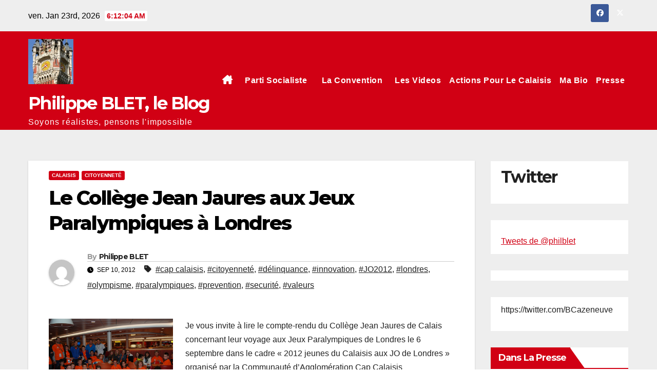

--- FILE ---
content_type: text/html; charset=UTF-8
request_url: https://www.philippeblet.fr/archives/1575/2012/09/10/citoyennete/admin/le-college-jean-jaures-aux-jeux-paralympiques-a-londres/
body_size: 41134
content:
<!DOCTYPE html>
<html lang="fr-FR">
<head>
<meta charset="UTF-8">
<meta name="viewport" content="width=device-width, initial-scale=1">
<link rel="profile" href="http://gmpg.org/xfn/11">
<title>Le Collège Jean Jaures aux Jeux Paralympiques à Londres &#8211; Philippe BLET, le Blog</title>
<meta name='robots' content='max-image-preview:large' />
<link rel="icon" href="http://philippeblet.fr/wp-content/uploads/2020/11/lrdg-2.png" media="(prefers-color-scheme: light)" />
<meta name="msapplication-TileImage" content="http://philippeblet.fr/wp-content/uploads/2020/11/lrdg-2.png" />
<link rel='dns-prefetch' href='//www.googletagmanager.com' />
<link rel='dns-prefetch' href='//fonts.googleapis.com' />
<link rel="alternate" type="application/rss+xml" title="Philippe BLET, le Blog &raquo; Flux" href="https://www.philippeblet.fr/feed/" />
<link rel="alternate" type="application/rss+xml" title="Philippe BLET, le Blog &raquo; Flux des commentaires" href="https://www.philippeblet.fr/comments/feed/" />
<link rel="alternate" type="application/rss+xml" title="Philippe BLET, le Blog &raquo; Le Collège Jean Jaures aux Jeux Paralympiques à Londres Flux des commentaires" href="https://www.philippeblet.fr/archives/1575/2012/09/10/citoyennete/admin/le-college-jean-jaures-aux-jeux-paralympiques-a-londres/feed/" />
<link rel="alternate" title="oEmbed (JSON)" type="application/json+oembed" href="https://www.philippeblet.fr/wp-json/oembed/1.0/embed?url=https%3A%2F%2Fwww.philippeblet.fr%2Farchives%2F1575%2F2012%2F09%2F10%2Fcitoyennete%2Fadmin%2Fle-college-jean-jaures-aux-jeux-paralympiques-a-londres%2F" />
<link rel="alternate" title="oEmbed (XML)" type="text/xml+oembed" href="https://www.philippeblet.fr/wp-json/oembed/1.0/embed?url=https%3A%2F%2Fwww.philippeblet.fr%2Farchives%2F1575%2F2012%2F09%2F10%2Fcitoyennete%2Fadmin%2Fle-college-jean-jaures-aux-jeux-paralympiques-a-londres%2F&#038;format=xml" />
<style id='wp-img-auto-sizes-contain-inline-css'>
img:is([sizes=auto i],[sizes^="auto," i]){contain-intrinsic-size:3000px 1500px}
/*# sourceURL=wp-img-auto-sizes-contain-inline-css */
</style>
<link rel='stylesheet' id='cf7ic_style-css' href='https://www.philippeblet.fr/wp-content/plugins/contact-form-7-image-captcha/css/cf7ic-style.css?ver=3.3.7' media='all' />
<style id='wp-emoji-styles-inline-css'>

	img.wp-smiley, img.emoji {
		display: inline !important;
		border: none !important;
		box-shadow: none !important;
		height: 1em !important;
		width: 1em !important;
		margin: 0 0.07em !important;
		vertical-align: -0.1em !important;
		background: none !important;
		padding: 0 !important;
	}
/*# sourceURL=wp-emoji-styles-inline-css */
</style>
<link rel='stylesheet' id='wp-block-library-css' href='https://www.philippeblet.fr/wp-includes/css/dist/block-library/style.min.css?ver=6.9' media='all' />
<style id='wp-block-library-theme-inline-css'>
.wp-block-audio :where(figcaption){color:#555;font-size:13px;text-align:center}.is-dark-theme .wp-block-audio :where(figcaption){color:#ffffffa6}.wp-block-audio{margin:0 0 1em}.wp-block-code{border:1px solid #ccc;border-radius:4px;font-family:Menlo,Consolas,monaco,monospace;padding:.8em 1em}.wp-block-embed :where(figcaption){color:#555;font-size:13px;text-align:center}.is-dark-theme .wp-block-embed :where(figcaption){color:#ffffffa6}.wp-block-embed{margin:0 0 1em}.blocks-gallery-caption{color:#555;font-size:13px;text-align:center}.is-dark-theme .blocks-gallery-caption{color:#ffffffa6}:root :where(.wp-block-image figcaption){color:#555;font-size:13px;text-align:center}.is-dark-theme :root :where(.wp-block-image figcaption){color:#ffffffa6}.wp-block-image{margin:0 0 1em}.wp-block-pullquote{border-bottom:4px solid;border-top:4px solid;color:currentColor;margin-bottom:1.75em}.wp-block-pullquote :where(cite),.wp-block-pullquote :where(footer),.wp-block-pullquote__citation{color:currentColor;font-size:.8125em;font-style:normal;text-transform:uppercase}.wp-block-quote{border-left:.25em solid;margin:0 0 1.75em;padding-left:1em}.wp-block-quote cite,.wp-block-quote footer{color:currentColor;font-size:.8125em;font-style:normal;position:relative}.wp-block-quote:where(.has-text-align-right){border-left:none;border-right:.25em solid;padding-left:0;padding-right:1em}.wp-block-quote:where(.has-text-align-center){border:none;padding-left:0}.wp-block-quote.is-large,.wp-block-quote.is-style-large,.wp-block-quote:where(.is-style-plain){border:none}.wp-block-search .wp-block-search__label{font-weight:700}.wp-block-search__button{border:1px solid #ccc;padding:.375em .625em}:where(.wp-block-group.has-background){padding:1.25em 2.375em}.wp-block-separator.has-css-opacity{opacity:.4}.wp-block-separator{border:none;border-bottom:2px solid;margin-left:auto;margin-right:auto}.wp-block-separator.has-alpha-channel-opacity{opacity:1}.wp-block-separator:not(.is-style-wide):not(.is-style-dots){width:100px}.wp-block-separator.has-background:not(.is-style-dots){border-bottom:none;height:1px}.wp-block-separator.has-background:not(.is-style-wide):not(.is-style-dots){height:2px}.wp-block-table{margin:0 0 1em}.wp-block-table td,.wp-block-table th{word-break:normal}.wp-block-table :where(figcaption){color:#555;font-size:13px;text-align:center}.is-dark-theme .wp-block-table :where(figcaption){color:#ffffffa6}.wp-block-video :where(figcaption){color:#555;font-size:13px;text-align:center}.is-dark-theme .wp-block-video :where(figcaption){color:#ffffffa6}.wp-block-video{margin:0 0 1em}:root :where(.wp-block-template-part.has-background){margin-bottom:0;margin-top:0;padding:1.25em 2.375em}
/*# sourceURL=/wp-includes/css/dist/block-library/theme.min.css */
</style>
<style id='classic-theme-styles-inline-css'>
/*! This file is auto-generated */
.wp-block-button__link{color:#fff;background-color:#32373c;border-radius:9999px;box-shadow:none;text-decoration:none;padding:calc(.667em + 2px) calc(1.333em + 2px);font-size:1.125em}.wp-block-file__button{background:#32373c;color:#fff;text-decoration:none}
/*# sourceURL=/wp-includes/css/classic-themes.min.css */
</style>
<style id='global-styles-inline-css'>
:root{--wp--preset--aspect-ratio--square: 1;--wp--preset--aspect-ratio--4-3: 4/3;--wp--preset--aspect-ratio--3-4: 3/4;--wp--preset--aspect-ratio--3-2: 3/2;--wp--preset--aspect-ratio--2-3: 2/3;--wp--preset--aspect-ratio--16-9: 16/9;--wp--preset--aspect-ratio--9-16: 9/16;--wp--preset--color--black: #000000;--wp--preset--color--cyan-bluish-gray: #abb8c3;--wp--preset--color--white: #ffffff;--wp--preset--color--pale-pink: #f78da7;--wp--preset--color--vivid-red: #cf2e2e;--wp--preset--color--luminous-vivid-orange: #ff6900;--wp--preset--color--luminous-vivid-amber: #fcb900;--wp--preset--color--light-green-cyan: #7bdcb5;--wp--preset--color--vivid-green-cyan: #00d084;--wp--preset--color--pale-cyan-blue: #8ed1fc;--wp--preset--color--vivid-cyan-blue: #0693e3;--wp--preset--color--vivid-purple: #9b51e0;--wp--preset--gradient--vivid-cyan-blue-to-vivid-purple: linear-gradient(135deg,rgb(6,147,227) 0%,rgb(155,81,224) 100%);--wp--preset--gradient--light-green-cyan-to-vivid-green-cyan: linear-gradient(135deg,rgb(122,220,180) 0%,rgb(0,208,130) 100%);--wp--preset--gradient--luminous-vivid-amber-to-luminous-vivid-orange: linear-gradient(135deg,rgb(252,185,0) 0%,rgb(255,105,0) 100%);--wp--preset--gradient--luminous-vivid-orange-to-vivid-red: linear-gradient(135deg,rgb(255,105,0) 0%,rgb(207,46,46) 100%);--wp--preset--gradient--very-light-gray-to-cyan-bluish-gray: linear-gradient(135deg,rgb(238,238,238) 0%,rgb(169,184,195) 100%);--wp--preset--gradient--cool-to-warm-spectrum: linear-gradient(135deg,rgb(74,234,220) 0%,rgb(151,120,209) 20%,rgb(207,42,186) 40%,rgb(238,44,130) 60%,rgb(251,105,98) 80%,rgb(254,248,76) 100%);--wp--preset--gradient--blush-light-purple: linear-gradient(135deg,rgb(255,206,236) 0%,rgb(152,150,240) 100%);--wp--preset--gradient--blush-bordeaux: linear-gradient(135deg,rgb(254,205,165) 0%,rgb(254,45,45) 50%,rgb(107,0,62) 100%);--wp--preset--gradient--luminous-dusk: linear-gradient(135deg,rgb(255,203,112) 0%,rgb(199,81,192) 50%,rgb(65,88,208) 100%);--wp--preset--gradient--pale-ocean: linear-gradient(135deg,rgb(255,245,203) 0%,rgb(182,227,212) 50%,rgb(51,167,181) 100%);--wp--preset--gradient--electric-grass: linear-gradient(135deg,rgb(202,248,128) 0%,rgb(113,206,126) 100%);--wp--preset--gradient--midnight: linear-gradient(135deg,rgb(2,3,129) 0%,rgb(40,116,252) 100%);--wp--preset--font-size--small: 13px;--wp--preset--font-size--medium: 20px;--wp--preset--font-size--large: 36px;--wp--preset--font-size--x-large: 42px;--wp--preset--spacing--20: 0.44rem;--wp--preset--spacing--30: 0.67rem;--wp--preset--spacing--40: 1rem;--wp--preset--spacing--50: 1.5rem;--wp--preset--spacing--60: 2.25rem;--wp--preset--spacing--70: 3.38rem;--wp--preset--spacing--80: 5.06rem;--wp--preset--shadow--natural: 6px 6px 9px rgba(0, 0, 0, 0.2);--wp--preset--shadow--deep: 12px 12px 50px rgba(0, 0, 0, 0.4);--wp--preset--shadow--sharp: 6px 6px 0px rgba(0, 0, 0, 0.2);--wp--preset--shadow--outlined: 6px 6px 0px -3px rgb(255, 255, 255), 6px 6px rgb(0, 0, 0);--wp--preset--shadow--crisp: 6px 6px 0px rgb(0, 0, 0);}:root :where(.is-layout-flow) > :first-child{margin-block-start: 0;}:root :where(.is-layout-flow) > :last-child{margin-block-end: 0;}:root :where(.is-layout-flow) > *{margin-block-start: 24px;margin-block-end: 0;}:root :where(.is-layout-constrained) > :first-child{margin-block-start: 0;}:root :where(.is-layout-constrained) > :last-child{margin-block-end: 0;}:root :where(.is-layout-constrained) > *{margin-block-start: 24px;margin-block-end: 0;}:root :where(.is-layout-flex){gap: 24px;}:root :where(.is-layout-grid){gap: 24px;}body .is-layout-flex{display: flex;}.is-layout-flex{flex-wrap: wrap;align-items: center;}.is-layout-flex > :is(*, div){margin: 0;}body .is-layout-grid{display: grid;}.is-layout-grid > :is(*, div){margin: 0;}.has-black-color{color: var(--wp--preset--color--black) !important;}.has-cyan-bluish-gray-color{color: var(--wp--preset--color--cyan-bluish-gray) !important;}.has-white-color{color: var(--wp--preset--color--white) !important;}.has-pale-pink-color{color: var(--wp--preset--color--pale-pink) !important;}.has-vivid-red-color{color: var(--wp--preset--color--vivid-red) !important;}.has-luminous-vivid-orange-color{color: var(--wp--preset--color--luminous-vivid-orange) !important;}.has-luminous-vivid-amber-color{color: var(--wp--preset--color--luminous-vivid-amber) !important;}.has-light-green-cyan-color{color: var(--wp--preset--color--light-green-cyan) !important;}.has-vivid-green-cyan-color{color: var(--wp--preset--color--vivid-green-cyan) !important;}.has-pale-cyan-blue-color{color: var(--wp--preset--color--pale-cyan-blue) !important;}.has-vivid-cyan-blue-color{color: var(--wp--preset--color--vivid-cyan-blue) !important;}.has-vivid-purple-color{color: var(--wp--preset--color--vivid-purple) !important;}.has-black-background-color{background-color: var(--wp--preset--color--black) !important;}.has-cyan-bluish-gray-background-color{background-color: var(--wp--preset--color--cyan-bluish-gray) !important;}.has-white-background-color{background-color: var(--wp--preset--color--white) !important;}.has-pale-pink-background-color{background-color: var(--wp--preset--color--pale-pink) !important;}.has-vivid-red-background-color{background-color: var(--wp--preset--color--vivid-red) !important;}.has-luminous-vivid-orange-background-color{background-color: var(--wp--preset--color--luminous-vivid-orange) !important;}.has-luminous-vivid-amber-background-color{background-color: var(--wp--preset--color--luminous-vivid-amber) !important;}.has-light-green-cyan-background-color{background-color: var(--wp--preset--color--light-green-cyan) !important;}.has-vivid-green-cyan-background-color{background-color: var(--wp--preset--color--vivid-green-cyan) !important;}.has-pale-cyan-blue-background-color{background-color: var(--wp--preset--color--pale-cyan-blue) !important;}.has-vivid-cyan-blue-background-color{background-color: var(--wp--preset--color--vivid-cyan-blue) !important;}.has-vivid-purple-background-color{background-color: var(--wp--preset--color--vivid-purple) !important;}.has-black-border-color{border-color: var(--wp--preset--color--black) !important;}.has-cyan-bluish-gray-border-color{border-color: var(--wp--preset--color--cyan-bluish-gray) !important;}.has-white-border-color{border-color: var(--wp--preset--color--white) !important;}.has-pale-pink-border-color{border-color: var(--wp--preset--color--pale-pink) !important;}.has-vivid-red-border-color{border-color: var(--wp--preset--color--vivid-red) !important;}.has-luminous-vivid-orange-border-color{border-color: var(--wp--preset--color--luminous-vivid-orange) !important;}.has-luminous-vivid-amber-border-color{border-color: var(--wp--preset--color--luminous-vivid-amber) !important;}.has-light-green-cyan-border-color{border-color: var(--wp--preset--color--light-green-cyan) !important;}.has-vivid-green-cyan-border-color{border-color: var(--wp--preset--color--vivid-green-cyan) !important;}.has-pale-cyan-blue-border-color{border-color: var(--wp--preset--color--pale-cyan-blue) !important;}.has-vivid-cyan-blue-border-color{border-color: var(--wp--preset--color--vivid-cyan-blue) !important;}.has-vivid-purple-border-color{border-color: var(--wp--preset--color--vivid-purple) !important;}.has-vivid-cyan-blue-to-vivid-purple-gradient-background{background: var(--wp--preset--gradient--vivid-cyan-blue-to-vivid-purple) !important;}.has-light-green-cyan-to-vivid-green-cyan-gradient-background{background: var(--wp--preset--gradient--light-green-cyan-to-vivid-green-cyan) !important;}.has-luminous-vivid-amber-to-luminous-vivid-orange-gradient-background{background: var(--wp--preset--gradient--luminous-vivid-amber-to-luminous-vivid-orange) !important;}.has-luminous-vivid-orange-to-vivid-red-gradient-background{background: var(--wp--preset--gradient--luminous-vivid-orange-to-vivid-red) !important;}.has-very-light-gray-to-cyan-bluish-gray-gradient-background{background: var(--wp--preset--gradient--very-light-gray-to-cyan-bluish-gray) !important;}.has-cool-to-warm-spectrum-gradient-background{background: var(--wp--preset--gradient--cool-to-warm-spectrum) !important;}.has-blush-light-purple-gradient-background{background: var(--wp--preset--gradient--blush-light-purple) !important;}.has-blush-bordeaux-gradient-background{background: var(--wp--preset--gradient--blush-bordeaux) !important;}.has-luminous-dusk-gradient-background{background: var(--wp--preset--gradient--luminous-dusk) !important;}.has-pale-ocean-gradient-background{background: var(--wp--preset--gradient--pale-ocean) !important;}.has-electric-grass-gradient-background{background: var(--wp--preset--gradient--electric-grass) !important;}.has-midnight-gradient-background{background: var(--wp--preset--gradient--midnight) !important;}.has-small-font-size{font-size: var(--wp--preset--font-size--small) !important;}.has-medium-font-size{font-size: var(--wp--preset--font-size--medium) !important;}.has-large-font-size{font-size: var(--wp--preset--font-size--large) !important;}.has-x-large-font-size{font-size: var(--wp--preset--font-size--x-large) !important;}
:root :where(.wp-block-pullquote){font-size: 1.5em;line-height: 1.6;}
/*# sourceURL=global-styles-inline-css */
</style>
<link rel='stylesheet' id='contact-form-7-css' href='https://www.philippeblet.fr/wp-content/plugins/contact-form-7/includes/css/styles.css?ver=6.1.4' media='all' />
<link rel='stylesheet' id='popularis-extra-css' href='https://www.philippeblet.fr/wp-content/plugins/popularis-extra/assets/css/style.css?ver=1.2.10' media='all' />
<link rel='stylesheet' id='wppa_style-css' href='https://www.philippeblet.fr/wp-content/plugins/wp-photo-album-plus/wppa-style.css?ver=251228-95829' media='all' />
<style id='wppa_style-inline-css'>

.wppa-box {	border-style: solid; border-width:1px;border-radius:6px; -moz-border-radius:6px;margin-bottom:8px;background-color:#eeeeee;border-color:#cccccc; }
.wppa-mini-box { border-style: solid; border-width:1px;border-radius:2px;border-color:#cccccc; }
.wppa-cover-box {  }
.wppa-cover-text-frame {  }
.wppa-box-text {  }
.wppa-box-text, .wppa-box-text-nocolor { font-weight:normal; }
.wppa-thumb-text { font-weight:normal; }
.wppa-nav-text { font-weight:normal; }
.wppa-img { background-color:#eeeeee; }
.wppa-title { font-weight:bold; }
.wppa-fulldesc { font-weight:normal; }
.wppa-fulltitle { font-weight:normal; }
/*# sourceURL=wppa_style-inline-css */
</style>
<link rel='stylesheet' id='newsup-fonts-css' href='//fonts.googleapis.com/css?family=Montserrat%3A400%2C500%2C700%2C800%7CWork%2BSans%3A300%2C400%2C500%2C600%2C700%2C800%2C900%26display%3Dswap&#038;subset=latin%2Clatin-ext' media='all' />
<link rel='stylesheet' id='bootstrap-css' href='https://www.philippeblet.fr/wp-content/themes/newsup/css/bootstrap.css?ver=6.9' media='all' />
<link rel='stylesheet' id='newsup-style-css' href='https://www.philippeblet.fr/wp-content/themes/news-maz/style.css?ver=6.9' media='all' />
<link rel='stylesheet' id='font-awesome-5-all-css' href='https://www.philippeblet.fr/wp-content/themes/newsup/css/font-awesome/css/all.min.css?ver=6.9' media='all' />
<link rel='stylesheet' id='font-awesome-4-shim-css' href='https://www.philippeblet.fr/wp-content/themes/newsup/css/font-awesome/css/v4-shims.min.css?ver=6.9' media='all' />
<link rel='stylesheet' id='owl-carousel-css' href='https://www.philippeblet.fr/wp-content/themes/newsup/css/owl.carousel.css?ver=6.9' media='all' />
<link rel='stylesheet' id='smartmenus-css' href='https://www.philippeblet.fr/wp-content/themes/newsup/css/jquery.smartmenus.bootstrap.css?ver=6.9' media='all' />
<link rel='stylesheet' id='newsup-custom-css-css' href='https://www.philippeblet.fr/wp-content/themes/newsup/inc/ansar/customize/css/customizer.css?ver=1.0' media='all' />
<link rel='stylesheet' id='newsletter-css' href='https://www.philippeblet.fr/wp-content/plugins/newsletter/style.css?ver=9.1.1' media='all' />
<link rel='stylesheet' id='newsup-style-parent-css' href='https://www.philippeblet.fr/wp-content/themes/newsup/style.css?ver=6.9' media='all' />
<link rel='stylesheet' id='newsmaz-style-css' href='https://www.philippeblet.fr/wp-content/themes/news-maz/style.css?ver=1.0' media='all' />
<link rel='stylesheet' id='newsmaz-default-css-css' href='https://www.philippeblet.fr/wp-content/themes/news-maz/css/colors/default.css?ver=6.9' media='all' />
<script src="https://www.philippeblet.fr/wp-includes/js/dist/hooks.min.js?ver=dd5603f07f9220ed27f1" id="wp-hooks-js"></script>
<script src="https://www.philippeblet.fr/wp-includes/js/dist/i18n.min.js?ver=c26c3dc7bed366793375" id="wp-i18n-js"></script>
<script id="wp-i18n-js-after">
wp.i18n.setLocaleData( { 'text direction\u0004ltr': [ 'ltr' ] } );
//# sourceURL=wp-i18n-js-after
</script>
<script src="https://www.philippeblet.fr/wp-content/plugins/wp-photo-album-plus/js/wppa-decls.js?ver=251228-85829" id="wppa-decls-js"></script>
<script id="wppa-decls-js-after">
const { __ } = wp.i18n;

wppaSiteUrl = "https://www.philippeblet.fr",
wppaThumbPageSize = 0,
wppaResizeEndDelay = 200,
wppaScrollEndDelay = 200,
_wppaTextDelay = 800,
wppaEasingSlide = "swing",
wppaEasingLightbox = "swing",
wppaEasingPopup = "swing",
wppaUploadButtonText = "Naviguer...",
wppaOvlBigBrowse = false,
wppaOvlSmallBrowse = true,
wppaImageMagickDefaultAspect = "NaN",
wppaImageDirectory = "https://www.philippeblet.fr/wp-content/uploads/wppa/icons/",
wppaWppaUrl = "https://www.philippeblet.fr/wp-content/plugins/wp-photo-album-plus",
wppaIncludeUrl = "https://www.philippeblet.fr/wp-includes",
wppaAjaxMethod = "rest",
wppaAjaxUrl = "https://www.philippeblet.fr/wp-json/wp-photo-album-plus/endPoint",
wppaAdminAjaxUrl = "https://www.philippeblet.fr/wp-admin/admin-ajax.php",
wppaUploadUrl = "https://www.philippeblet.fr/wp-content/uploads/wppa",
wppaIsIe = false,
wppaIsSafari = false,
wppaSlideshowNavigationType = "icons",
wppaSlideshowDefaultTimeout = 2.5,
wppaAudioHeight = 32,
wppaFilmThumbTitle = "Double-cliquez pour lancer/arrêter le diaporama",
wppaClickToView = "Cliquez pour afficher",
wppaLang = "",
wppaVoteForMe = "Votez pour moi !",
wppaVotedForMe = "Ont voté pour moi",
wppaGlobalFsIconSize = "32",
wppaFsFillcolor = "#999999",
wppaFsBgcolor = "transparent",
wppaFsPolicy = "lightbox",
wppaNiceScroll = false,
wppaNiceScrollOpts = {cursorwidth:8,
cursoropacitymin:0.4,
cursorcolor:'#777777',
cursorborder:'none',
cursorborderradius:6,
autohidemode:'leave',
nativeparentscrolling:false,
preservenativescrolling:false,
bouncescroll:false,
smoothscroll:true,
cursorborder:'2px solid transparent',},
wppaVersion = "9.1.06.009",
wppaBackgroundColorImage = "#eeeeee",
wppaPopupLinkType = "photo",
wppaAnimationType = "fadeover",
wppaAnimationSpeed = 800,
wppaThumbnailAreaDelta = 14,
wppaTextFrameDelta = 181,
wppaBoxDelta = 14,
wppaFilmShowGlue = true,
wppaMiniTreshold = 500,
wppaRatingOnce = false,
wppaHideWhenEmpty = false,
wppaBGcolorNumbar = "#cccccc",
wppaBcolorNumbar = "#cccccc",
wppaBGcolorNumbarActive = "#333333",
wppaBcolorNumbarActive = "#333333",
wppaFontFamilyNumbar = "",
wppaFontSizeNumbar = "px",
wppaFontColorNumbar = "#777777",
wppaFontWeightNumbar = "normal",
wppaFontFamilyNumbarActive = "",
wppaFontSizeNumbarActive = "px",
wppaFontColorNumbarActive = "#777777",
wppaFontWeightNumbarActive = "bold",
wppaNumbarMax = "10",
wppaNextOnCallback = false,
wppaStarOpacity = 0.2,
wppaEmailRequired = "required",
wppaSlideBorderWidth = 0,
wppaAllowAjax = true,
wppaThumbTargetBlank = false,
wppaRatingMax = 5,
wppaRatingDisplayType = "graphic",
wppaRatingPrec = 2,
wppaStretch = false,
wppaMinThumbSpace = 4,
wppaThumbSpaceAuto = true,
wppaMagnifierCursor = "magnifier-small.png",
wppaAutoOpenComments = true,
wppaUpdateAddressLine = true,
wppaSlideSwipe = true,
wppaMaxCoverWidth = 1024,
wppaSlideToFullpopup = false,
wppaComAltSize = 75,
wppaBumpViewCount = true,
wppaBumpClickCount = false,
wppaShareHideWhenRunning = false,
wppaFotomoto = false,
wppaFotomotoHideWhenRunning = false,
wppaCommentRequiredAfterVote = false,
wppaFotomotoMinWidth = 400,
wppaOvlHires = true,
wppaSlideVideoStart = false,
wppaSlideAudioStart = false,
wppaOvlRadius = 12,
wppaOvlBorderWidth = 8,
wppaThemeStyles = "",
wppaStickyHeaderHeight = 0,
wppaRenderModal = false,
wppaModalQuitImg = "url(https://www.philippeblet.fr/wp-content/uploads/wppa/icons/smallcross-black.gif )",
wppaBoxRadius = "6",
wppaModalBgColor = "#ffffff",
wppaUploadEdit = "-none-",
wppaSvgFillcolor = "#666666",
wppaSvgBgcolor = "#dddddd",
wppaOvlSvgFillcolor = "#999999",
wppaOvlSvgBgcolor = "#ffffff",
wppaSvgCornerStyle = "light",
wppaHideRightClick = false,
wppaGeoZoom = 10,
wppaLazyLoad = false,
wppaAreaMaxFrac = 0,
wppaAreaMaxFracSlide = 0,
wppaAreaMaxFracAudio = 0,
wppaIconSizeNormal = "default",
wppaIconSizeSlide = "default",
wppaResponseSpeed = 0,
wppaExtendedResizeCount = 0,
wppaExtendedResizeDelay = 1000,
wppaCoverSpacing = 8,
wppaFilmonlyContinuous = false,
wppaNoAnimateOnMobile = false,
wppaAjaxScroll = true,
wppaThumbSize = 100,
wppaTfMargin = 4,
wppaRequestInfoDialogText = "Veuillez préciser votre question",
wppaThumbAspect = 0.75,
wppaStartStopNew = false,
wppaSlideVideoPauseStop = false,
wppaThumbNolink = false;
wppaOvlTxtHeight = "auto",
wppaOvlOpacity = 0.8,
wppaOvlOnclickType = "none",
wppaOvlTheme = "black",
wppaOvlAnimSpeed = 300,
wppaOvlSlideSpeedDefault = 5000,
wppaVer4WindowWidth = 800,
wppaVer4WindowHeight = 600,
wppaOvlShowCounter = true,
wppaOvlFontFamily = "",
wppaOvlFontSize = "10",
wppaOvlFontColor = "",
wppaOvlFontWeight = "bold",
wppaOvlLineHeight = "10",
wppaOvlVideoStart = true,
wppaOvlAudioStart = true,
wppaOvlSlideStartDefault = true,
wppaOvlShowStartStop = true,
wppaIsMobile = false,
wppaIsIpad = false,
wppaOvlIconSize = "32px",
wppaOvlBrowseOnClick = false,
wppaOvlGlobal = false,
wppaPhotoDirectory = "https://www.philippeblet.fr/wp-content/uploads/wppa/",
wppaThumbDirectory = "https://www.philippeblet.fr/wp-content/uploads/wppa/thumbs/",
wppaTempDirectory = "https://www.philippeblet.fr/wp-content/uploads/wppa/temp/",
wppaFontDirectory = "https://www.philippeblet.fr/wp-content/uploads/wppa/fonts/",
wppaOutputType = "-none-",
wppaOvlNavIconSize = 32,
wppaOvlVideoPauseStop = false;var
wppaShortcodeTemplate = "&lt;div style=&quot;font-size:0;line-height:0&quot;&gt;&lt;img id=&quot;ph-869-0&quot; title=&quot;Philippe Blet candidat contre Manuel Valls&quot; style=&quot;width:100%;margin:0;&quot; src=&quot;https://www.philippeblet.fr/wp-content/uploads/wppa/869.jpg?ver=8&quot; alt=&quot;Philippe Blet candidat contre Manuel Valls&quot;/&gt;&lt;/div&gt;";
wppaShortcodeTemplateId = "869.jpg";
//# sourceURL=wppa-decls-js-after
</script>
<script src="https://www.philippeblet.fr/wp-includes/js/jquery/jquery.min.js?ver=3.7.1" id="jquery-core-js"></script>
<script src="https://www.philippeblet.fr/wp-includes/js/jquery/jquery-migrate.min.js?ver=3.4.1" id="jquery-migrate-js"></script>
<script src="https://www.philippeblet.fr/wp-includes/js/jquery/jquery.form.min.js?ver=4.3.0" id="jquery-form-js"></script>
<script src="https://www.philippeblet.fr/wp-includes/js/imagesloaded.min.js?ver=5.0.0" id="imagesloaded-js"></script>
<script src="https://www.philippeblet.fr/wp-includes/js/masonry.min.js?ver=4.2.2" id="masonry-js"></script>
<script src="https://www.philippeblet.fr/wp-includes/js/jquery/jquery.masonry.min.js?ver=3.1.2b" id="jquery-masonry-js"></script>
<script src="https://www.philippeblet.fr/wp-includes/js/jquery/ui/core.min.js?ver=1.13.3" id="jquery-ui-core-js"></script>
<script src="https://www.philippeblet.fr/wp-includes/js/jquery/ui/mouse.min.js?ver=1.13.3" id="jquery-ui-mouse-js"></script>
<script src="https://www.philippeblet.fr/wp-includes/js/jquery/ui/resizable.min.js?ver=1.13.3" id="jquery-ui-resizable-js"></script>
<script src="https://www.philippeblet.fr/wp-includes/js/jquery/ui/draggable.min.js?ver=1.13.3" id="jquery-ui-draggable-js"></script>
<script src="https://www.philippeblet.fr/wp-includes/js/jquery/ui/controlgroup.min.js?ver=1.13.3" id="jquery-ui-controlgroup-js"></script>
<script src="https://www.philippeblet.fr/wp-includes/js/jquery/ui/checkboxradio.min.js?ver=1.13.3" id="jquery-ui-checkboxradio-js"></script>
<script src="https://www.philippeblet.fr/wp-includes/js/jquery/ui/button.min.js?ver=1.13.3" id="jquery-ui-button-js"></script>
<script src="https://www.philippeblet.fr/wp-includes/js/jquery/ui/dialog.min.js?ver=1.13.3" id="jquery-ui-dialog-js"></script>
<script id="wppa-all-js-extra">
var wppaObj = {"restUrl":"https://www.philippeblet.fr/wp-json/","restNonce":"23b532c635"};
//# sourceURL=wppa-all-js-extra
</script>
<script src="https://www.philippeblet.fr/wp-content/plugins/wp-photo-album-plus/js/wppa-all.js?ver=251228-85829" id="wppa-all-js"></script>
<script src="https://www.philippeblet.fr/wp-content/plugins/wp-photo-album-plus/vendor/jquery-easing/jquery.easing.min.js?ver=9.1.06.009" id="nicescrollr-easing-min-js-js"></script>
<script src="https://www.philippeblet.fr/wp-content/themes/newsup/js/navigation.js?ver=6.9" id="newsup-navigation-js"></script>
<script src="https://www.philippeblet.fr/wp-content/themes/newsup/js/bootstrap.js?ver=6.9" id="bootstrap-js"></script>
<script src="https://www.philippeblet.fr/wp-content/themes/newsup/js/owl.carousel.min.js?ver=6.9" id="owl-carousel-min-js"></script>
<script src="https://www.philippeblet.fr/wp-content/themes/newsup/js/jquery.smartmenus.js?ver=6.9" id="smartmenus-js-js"></script>
<script src="https://www.philippeblet.fr/wp-content/themes/newsup/js/jquery.smartmenus.bootstrap.js?ver=6.9" id="bootstrap-smartmenus-js-js"></script>
<script src="https://www.philippeblet.fr/wp-content/themes/newsup/js/jquery.marquee.js?ver=6.9" id="newsup-marquee-js-js"></script>
<script src="https://www.philippeblet.fr/wp-content/themes/newsup/js/main.js?ver=6.9" id="newsup-main-js-js"></script>

<!-- Extrait de code de la balise Google (gtag.js) ajouté par Site Kit -->
<!-- Extrait Google Analytics ajouté par Site Kit -->
<script src="https://www.googletagmanager.com/gtag/js?id=G-F73RNKWXYL" id="google_gtagjs-js" async></script>
<script id="google_gtagjs-js-after">
window.dataLayer = window.dataLayer || [];function gtag(){dataLayer.push(arguments);}
gtag("set","linker",{"domains":["www.philippeblet.fr"]});
gtag("js", new Date());
gtag("set", "developer_id.dZTNiMT", true);
gtag("config", "G-F73RNKWXYL");
//# sourceURL=google_gtagjs-js-after
</script>
<link rel="https://api.w.org/" href="https://www.philippeblet.fr/wp-json/" /><link rel="alternate" title="JSON" type="application/json" href="https://www.philippeblet.fr/wp-json/wp/v2/posts/1575" /><link rel="EditURI" type="application/rsd+xml" title="RSD" href="https://www.philippeblet.fr/xmlrpc.php?rsd" />
<meta name="generator" content="WordPress 6.9" />
<link rel="canonical" href="https://www.philippeblet.fr/archives/1575/2012/09/10/citoyennete/admin/le-college-jean-jaures-aux-jeux-paralympiques-a-londres/" />
<link rel='shortlink' href='https://www.philippeblet.fr/?p=1575' />
<meta name="generator" content="Site Kit by Google 1.170.0" /><link rel="pingback" href="https://www.philippeblet.fr/xmlrpc.php"> 
<style type="text/css" id="custom-background-css">
    .wrapper { background-color: #eee; }
</style>

<!-- Balises Meta Google AdSense ajoutées par Site Kit -->
<meta name="google-adsense-platform-account" content="ca-host-pub-2644536267352236">
<meta name="google-adsense-platform-domain" content="sitekit.withgoogle.com">
<!-- Fin des balises Meta End Google AdSense ajoutées par Site Kit -->
<meta name="generator" content="Elementor 3.34.0; features: additional_custom_breakpoints; settings: css_print_method-external, google_font-enabled, font_display-auto">
			<style>
				.e-con.e-parent:nth-of-type(n+4):not(.e-lazyloaded):not(.e-no-lazyload),
				.e-con.e-parent:nth-of-type(n+4):not(.e-lazyloaded):not(.e-no-lazyload) * {
					background-image: none !important;
				}
				@media screen and (max-height: 1024px) {
					.e-con.e-parent:nth-of-type(n+3):not(.e-lazyloaded):not(.e-no-lazyload),
					.e-con.e-parent:nth-of-type(n+3):not(.e-lazyloaded):not(.e-no-lazyload) * {
						background-image: none !important;
					}
				}
				@media screen and (max-height: 640px) {
					.e-con.e-parent:nth-of-type(n+2):not(.e-lazyloaded):not(.e-no-lazyload),
					.e-con.e-parent:nth-of-type(n+2):not(.e-lazyloaded):not(.e-no-lazyload) * {
						background-image: none !important;
					}
				}
			</style>
			    <style type="text/css">
            body .site-title a,
        body .site-description {
            color: ##fff;
        }

        .site-branding-text .site-title a {
                font-size: px;
            }

            @media only screen and (max-width: 640px) {
                .site-branding-text .site-title a {
                    font-size: 40px;

                }
            }

            @media only screen and (max-width: 375px) {
                .site-branding-text .site-title a {
                    font-size: 32px;

                }
            }

        </style>
    <link rel="icon" href="https://www.philippeblet.fr/wp-content/uploads/2025/01/cropped-Ps-france-2016.svg_-32x32.png" sizes="32x32" />
<link rel="icon" href="https://www.philippeblet.fr/wp-content/uploads/2025/01/cropped-Ps-france-2016.svg_-192x192.png" sizes="192x192" />
<link rel="apple-touch-icon" href="https://www.philippeblet.fr/wp-content/uploads/2025/01/cropped-Ps-france-2016.svg_-180x180.png" />
<meta name="msapplication-TileImage" content="https://www.philippeblet.fr/wp-content/uploads/2025/01/cropped-Ps-france-2016.svg_-270x270.png" />
</head>
<body class="wp-singular post-template-default single single-post postid-1575 single-format-standard wp-custom-logo wp-embed-responsive wp-theme-newsup wp-child-theme-news-maz ta-hide-date-author-in-list elementor-default elementor-kit-3994" >
<div id="page" class="site">
<a class="skip-link screen-reader-text" href="#content">
Skip to content</a>
    <div class="wrapper">
        <header class="mg-standhead">
            <!--==================== TOP BAR ====================-->

            <div class="mg-head-detail hidden-xs">
    <div class="container-fluid">
        <div class="row align-items-center">
            <div class="col-md-6 col-xs-12">
                <ul class="info-left">
                                <li>ven. Jan 23rd, 2026                 <span  id="time" class="time"></span>
                        </li>
                        </ul>
            </div>
            <div class="col-md-6 col-xs-12">
                <ul class="mg-social info-right">
                            <li>
            <a  target="_blank"  href="https://www.facebook.com/philippe.blet">
                <span class="icon-soci facebook">
                    <i class="fab fa-facebook"></i>
                </span> 
            </a>
        </li>
                <li>
            <a target="_blank" href="https://x.com/philblet">
                <span class="icon-soci x-twitter">
                    <i class="fa-brands fa-x-twitter"></i>
                </span>
            </a>
        </li>
                        </ul>
            </div>
        </div>
    </div>
</div>
            <div class="clearfix"></div>
                      <div class="mg-main-nav">
      <nav class="navbar navbar-expand-lg navbar-wp">
        <div class="container-fluid">
          <div class="navbar-header"> 
                                <a href="https://www.philippeblet.fr/" class="navbar-brand" rel="home"><img width="88" height="88" src="https://www.philippeblet.fr/wp-content/uploads/2025/01/cropped-cropped-calais-le-beffroi-de-l-hotel-de-ville-11-300x300-3.png" class="custom-logo" alt="Philippe BLET, le Blog" decoding="async" /></a>                                <div class="site-branding-text">
                                <h1 class="site-title"> <a href="https://www.philippeblet.fr/" rel="home">Philippe BLET, le Blog</a></h1>
                                <p class="site-description">Soyons réalistes, pensons l&#039;impossible</p>
                                </div>
                                                              </div>
          <!-- /navbar-toggle --> 
          <div class="m-header align-items-center">
                                                <a class="mobilehomebtn" href="https://www.philippeblet.fr"><span class="fas fa-home"></span></a>
                        <!-- navbar-toggle -->
                        <button class="navbar-toggler ml-auto" type="button" data-toggle="collapse" data-target="#navbar-wp" aria-controls="navbarSupportedContent" aria-expanded="false" aria-label="Toggle navigation">
                          <i class="fas fa-bars"></i>
                        </button>
                        <!-- /navbar-toggle -->
                        <div class="dropdown show mg-search-box pr-2 d-none">
                            <a class="dropdown-toggle msearch ml-auto" href="#" role="button" id="dropdownMenuLink" data-toggle="dropdown" aria-haspopup="true" aria-expanded="false">
                               <i class="fas fa-search"></i>
                            </a>

                            <div class="dropdown-menu searchinner" aria-labelledby="dropdownMenuLink">
                        <form role="search" method="get" id="searchform" action="https://www.philippeblet.fr/">
  <div class="input-group">
    <input type="search" class="form-control" placeholder="Search" value="" name="s" />
    <span class="input-group-btn btn-default">
    <button type="submit" class="btn"> <i class="fas fa-search"></i> </button>
    </span> </div>
</form>                      </div>
                        </div>
                        
                    </div>
          <!-- Navigation -->
          <div class="collapse navbar-collapse" id="navbar-wp">
          <ul id="menu-menu-haut" class="nav navbar-nav ml-auto"><li class="active home"><a class="homebtn" href="https://www.philippeblet.fr"><span class='fa-solid fa-house-chimney'></span></a></li><li id="menu-item-4387" class="menu-item menu-item-type-post_type menu-item-object-page menu-item-4387"><a class="nav-link" title="Parti Socialiste" href="https://www.philippeblet.fr/les-radicaux-de-gauche/">Parti Socialiste</a></li>
<li id="menu-item-4381" class="menu-item menu-item-type-post_type menu-item-object-page menu-item-4381"><a title="Pour une nouvelle force Sociale, Démocrate, Républicaine et Ecologiste." href="https://www.philippeblet.fr/club-d12-pour-une-nouvelle-force-sociale-democrate-republicaine-et-ecologiste/"><span class="glyphicon Pour une nouvelle force Sociale, Démocrate, Républicaine et Ecologiste."></span>&nbsp;La Convention</a></li>
<li id="menu-item-2726" class="menu-item menu-item-type-post_type menu-item-object-page current_page_parent menu-item-2726"><a class="nav-link" title="Les Videos" href="https://www.philippeblet.fr/les-videos/">Les Videos</a></li>
<li id="menu-item-2924" class="menu-item menu-item-type-post_type menu-item-object-page menu-item-2924"><a class="nav-link" title="Actions pour le Calaisis" href="https://www.philippeblet.fr/mes-actions-pour-le-calaisis/">Actions pour le Calaisis</a></li>
<li id="menu-item-2731" class="menu-item menu-item-type-post_type menu-item-object-page menu-item-2731"><a class="nav-link" title="Ma Bio" href="https://www.philippeblet.fr/biographie-2/">Ma Bio</a></li>
<li id="menu-item-2728" class="menu-item menu-item-type-post_type menu-item-object-page menu-item-2728"><a class="nav-link" title="Presse" href="https://www.philippeblet.fr/la-presse/">Presse</a></li>
</ul></div>   
                    <!--/ Navigation -->
        

        </div>

      </nav>
    </div>    

</header>
<div class="clearfix"></div>

    <!-- =========================
     Page Content Section      
============================== -->
<main id="content" class="single-class content">
  <!--container-->
    <div class="container-fluid">
      <!--row-->
        <div class="row">
                  <div class="col-lg-9 col-md-8">
                                <div class="mg-blog-post-box"> 
                    <div class="mg-header">
                        <div class="mg-blog-category"><a class="newsup-categories category-color-1" href="https://www.philippeblet.fr/https:/philippeblet.fr/sujets/non-classe/calaisis/" alt="View all posts in calaisis"> 
                                 calaisis
                             </a><a class="newsup-categories category-color-1" href="https://www.philippeblet.fr/https:/philippeblet.fr/sujets/non-classe/citoyennete/" alt="View all posts in Citoyenneté"> 
                                 Citoyenneté
                             </a></div>                        <h1 class="title single"> <a title="Permalink to: Le Collège Jean Jaures aux Jeux Paralympiques à Londres">
                            Le Collège Jean Jaures aux Jeux Paralympiques à Londres</a>
                        </h1>
                                                <div class="media mg-info-author-block"> 
                                                        <a class="mg-author-pic" href="https://www.philippeblet.fr/archives/author/admin/"> <img alt='' src='https://secure.gravatar.com/avatar/7493c8cab38f297da842f5cc1d3903047db44b73c8cd9c57698660f72c13ff8c?s=150&#038;d=mm&#038;r=g' srcset='https://secure.gravatar.com/avatar/7493c8cab38f297da842f5cc1d3903047db44b73c8cd9c57698660f72c13ff8c?s=300&#038;d=mm&#038;r=g 2x' class='avatar avatar-150 photo' height='150' width='150' decoding='async'/> </a>
                                                        <div class="media-body">
                                                            <h4 class="media-heading"><span>By</span><a href="https://www.philippeblet.fr/archives/author/admin/">Philippe BLET</a></h4>
                                                            <span class="mg-blog-date"><i class="fas fa-clock"></i> 
                                    Sep 10, 2012                                </span>
                                                                <span class="newsup-tags"><i class="fas fa-tag"></i>
                                     <a href="https://www.philippeblet.fr/archives/tag/cap-calaisis/">#cap calaisis</a>,  <a href="https://www.philippeblet.fr/archives/tag/citoyennete-2/">#citoyenneté</a>,  <a href="https://www.philippeblet.fr/archives/tag/delinquance/">#délinquance</a>,  <a href="https://www.philippeblet.fr/archives/tag/innovation/">#innovation</a>,  <a href="https://www.philippeblet.fr/archives/tag/jo2012/">#JO2012</a>,  <a href="https://www.philippeblet.fr/archives/tag/londres/">#londres</a>,  <a href="https://www.philippeblet.fr/archives/tag/olympisme/">#olympisme</a>,  <a href="https://www.philippeblet.fr/archives/tag/paralympiques/">#paralympiques</a>,  <a href="https://www.philippeblet.fr/archives/tag/prevention/">#prevention</a>,  <a href="https://www.philippeblet.fr/archives/tag/securite/">#securité</a>, <a href="https://www.philippeblet.fr/archives/tag/valeurs/">#valeurs</a>                                    </span>
                                                            </div>
                        </div>
                                            </div>
                                        <article class="page-content-single small single">
                        <figure style="width: 242px" class="wp-caption alignleft"><img decoding="async" class=" " src="http://3.bp.blogspot.com/-qY3rJ5gzhQo/UEy_rO70ItI/AAAAAAAAC6Y/WmO07yLGmxQ/s1600/DSC_0002.JPG" alt="" width="242" height="161" /><figcaption class="wp-caption-text">Les jeunes du Collège Jean Jaures de Calais aux Jeux Paralympiques à Londres</figcaption></figure>
<p>Je vous invite à lire le compte-rendu du Collège Jean Jaures de Calais concernant leur voyage aux Jeux Paralympiques de Londres le 6 septembre dans le cadre « 2012 jeunes du Calaisis aux JO de Londres » organisé par la Communauté d&rsquo;Agglomération Cap Calaisis</p>
<p>« CAP CALAISIS a permis à de nombreux Calaisiens, écoliers, collégiens, étudiants, professeurs&#8230;. de participer aux jeux olympiques. D&rsquo;abord en Août  puis en Septembre. Notre collège faisait partie de ces chanceux&#8230;.<br />
C&rsquo;est donc au milieu de la nuit (3h30) que jeudi 6 septembre, plus de 400 personnes se sont réunies au forum Gambetta pour le grand départ. Tout y était soigneusement organisé. Et chacun avant d&#8217;emprunter l&rsquo;autocar reçut  tee shirt, casquette, sac à dos et  encas pour le petit déjeuner.<br />
Puis direction le port pour une traversée des plus agréables. Arrivée à Douvres puis destination Londres. Les petits yeux commençaient à s&rsquo;ouvrir, il était 9h 15 heure locale, quand on est arrivés à la gare routière. Chaque couleur a rejoint son groupe et accompagnateur, déjeuner copieux sous forme de pique nique est distribué, dernières recommandations et nous voilà partis vers le lieu mythique, dont chacun parlait.<br />
Les contrôles effectués(nombreux), on put enfin parvenir dans l&rsquo;enceinte des jeux. Un lieu immense entouré d&rsquo;immeubles rénovés,. De loin l&rsquo;on pouvait apercevoir le grand stade et un impressionnant monument « the orbit », symbole destiné à marquer dans le temps les jeux de Londres 2012.  Le temps nous l&rsquo;autorisant, nous avons décidé de nous diriger en premier au mégastore pour effectuer les achats, cadeaux souvenirs pour marquer l&rsquo;événement.<br />
Enfin , des tonnerres d&rsquo;applaudissements commençant à se faire entendre, on rejoignit le stade olympique.<br />
C&rsquo;était impressionnant : un stade immense, des spectateurs à perte de vue. Des fanions portant les couleurs des pays représentés, des vêtements aux couleurs vives, un ciel d&rsquo;un bleu azur apportaient à ces jeux beaucoup de gaieté. <a title="Le 3J, le Journal de Jean-Jaurès" href="http://le3j.blogspot.fr/2012/09/les-jeux-paralympiques.html" target="_blank">Lire la suite &#8212;&gt;&gt;&gt;</a></p>
        <script>
        function pinIt() {
        var e = document.createElement('script');
        e.setAttribute('type','text/javascript');
        e.setAttribute('charset','UTF-8');
        e.setAttribute('src','https://assets.pinterest.com/js/pinmarklet.js?r='+Math.random()*99999999);
        document.body.appendChild(e);
        }
        </script>
        <div class="post-share">
            <div class="post-share-icons cf">
                <a href="https://www.facebook.com/sharer.php?u=https%3A%2F%2Fwww.philippeblet.fr%2Farchives%2F1575%2F2012%2F09%2F10%2Fcitoyennete%2Fadmin%2Fle-college-jean-jaures-aux-jeux-paralympiques-a-londres%2F" class="link facebook" target="_blank" >
                    <i class="fab fa-facebook"></i>
                </a>
                <a href="http://twitter.com/share?url=https%3A%2F%2Fwww.philippeblet.fr%2Farchives%2F1575%2F2012%2F09%2F10%2Fcitoyennete%2Fadmin%2Fle-college-jean-jaures-aux-jeux-paralympiques-a-londres%2F&#038;text=Le%20Coll%C3%A8ge%20Jean%20Jaures%20aux%20Jeux%20Paralympiques%20%C3%A0%20Londres" class="link x-twitter" target="_blank">
                    <i class="fa-brands fa-x-twitter"></i>
                </a>
                <a href="mailto:?subject=Le%20Collège%20Jean%20Jaures%20aux%20Jeux%20Paralympiques%20à%20Londres&#038;body=https%3A%2F%2Fwww.philippeblet.fr%2Farchives%2F1575%2F2012%2F09%2F10%2Fcitoyennete%2Fadmin%2Fle-college-jean-jaures-aux-jeux-paralympiques-a-londres%2F" class="link email" target="_blank" >
                    <i class="fas fa-envelope"></i>
                </a>
                <a href="https://www.linkedin.com/sharing/share-offsite/?url=https%3A%2F%2Fwww.philippeblet.fr%2Farchives%2F1575%2F2012%2F09%2F10%2Fcitoyennete%2Fadmin%2Fle-college-jean-jaures-aux-jeux-paralympiques-a-londres%2F&#038;title=Le%20Coll%C3%A8ge%20Jean%20Jaures%20aux%20Jeux%20Paralympiques%20%C3%A0%20Londres" class="link linkedin" target="_blank" >
                    <i class="fab fa-linkedin"></i>
                </a>
                <a href="https://telegram.me/share/url?url=https%3A%2F%2Fwww.philippeblet.fr%2Farchives%2F1575%2F2012%2F09%2F10%2Fcitoyennete%2Fadmin%2Fle-college-jean-jaures-aux-jeux-paralympiques-a-londres%2F&#038;text&#038;title=Le%20Coll%C3%A8ge%20Jean%20Jaures%20aux%20Jeux%20Paralympiques%20%C3%A0%20Londres" class="link telegram" target="_blank" >
                    <i class="fab fa-telegram"></i>
                </a>
                <a href="javascript:pinIt();" class="link pinterest">
                    <i class="fab fa-pinterest"></i>
                </a>
                <a class="print-r" href="javascript:window.print()">
                    <i class="fas fa-print"></i>
                </a>  
            </div>
        </div>
                            <div class="clearfix mb-3"></div>
                        
	<nav class="navigation post-navigation" aria-label="Publications">
		<h2 class="screen-reader-text">Navigation de l’article</h2>
		<div class="nav-links"><div class="nav-previous"><a href="https://www.philippeblet.fr/archives/1574/2012/08/10/calais/admin/un-millier-de-jeunes-du-calaisis-au-jo-de-londres/" rel="prev">Un millier de jeunes du calaisis au JO de Londres <div class="fa fa-angle-double-right"></div><span></span></a></div><div class="nav-next"><a href="https://www.philippeblet.fr/archives/1578/2012/10/12/calais/admin/inaugutation-de-la-clinique-psychiatrique-a-calais/" rel="next"><div class="fa fa-angle-double-left"></div><span></span> Inauguration de la Clinique psychiatrique à Calais</a></div></div>
	</nav>                                          </article>
                </div>
                        <div class="media mg-info-author-block">
            <a class="mg-author-pic" href="https://www.philippeblet.fr/archives/author/admin/"><img alt='' src='https://secure.gravatar.com/avatar/7493c8cab38f297da842f5cc1d3903047db44b73c8cd9c57698660f72c13ff8c?s=150&#038;d=mm&#038;r=g' srcset='https://secure.gravatar.com/avatar/7493c8cab38f297da842f5cc1d3903047db44b73c8cd9c57698660f72c13ff8c?s=300&#038;d=mm&#038;r=g 2x' class='avatar avatar-150 photo' height='150' width='150' decoding='async'/></a>
                <div class="media-body">
                  <h4 class="media-heading">By <a href ="https://www.philippeblet.fr/archives/author/admin/">Philippe BLET</a></h4>
                  <p>Philippe Blet, Président de la Communauté d'Agglomération Cap Calaisis, Terre d'Opale et conseiller municipal de Calais (2008/2015)
Membre de la Direction Nationale des Radicaux de Gauche en charge des acteurs sociaux
https://lesradicauxdegauche.fr/
Coordinateur régional de D12</p>
                </div>
            </div>
                <div class="mg-featured-slider p-3 mb-4">
            <!--Start mg-realated-slider -->
            <!-- mg-sec-title -->
            <div class="mg-sec-title">
                <h4>Related Post</h4>
            </div>
            <!-- // mg-sec-title -->
            <div class="row">
                <!-- featured_post -->
                                    <!-- blog -->
                    <div class="col-md-4">
                        <div class="mg-blog-post-3 minh back-img mb-md-0 mb-2" 
                                                style="background-image: url('https://www.philippeblet.fr/wp-content/uploads/2024/04/Bus_transport-urbain-Calais_imagin_STCE_Transdev-Haut-de-France-1920x768-1.jpg');" >
                            <div class="mg-blog-inner">
                                <div class="mg-blog-category"><a class="newsup-categories category-color-1" href="https://www.philippeblet.fr/https:/philippeblet.fr/sujets/non-classe/calaisis/" alt="View all posts in calaisis"> 
                                 calaisis
                             </a></div>                                <h4 class="title"> <a href="https://www.philippeblet.fr/archives/4908/2024/04/16/calaisis/admin/acces-au-bus-et-tri-selectif/" title="Permalink to: Accès au bus et tri sélectif !!!">
                                  Accès au bus et tri sélectif !!!</a>
                                 </h4>
                                <div class="mg-blog-meta"> 
                                                                        <span class="mg-blog-date">
                                        <i class="fas fa-clock"></i>
                                        Avr 16, 2024                                    </span>
                                            <a class="auth" href="https://www.philippeblet.fr/archives/author/admin/">
            <i class="fas fa-user-circle"></i>Philippe BLET        </a>
     
                                </div>   
                            </div>
                        </div>
                    </div>
                    <!-- blog -->
                                        <!-- blog -->
                    <div class="col-md-4">
                        <div class="mg-blog-post-3 minh back-img mb-md-0 mb-2" 
                                                style="background-image: url('https://www.philippeblet.fr/wp-content/uploads/2022/05/duvieubourg-scaled.jpg');" >
                            <div class="mg-blog-inner">
                                <div class="mg-blog-category"><a class="newsup-categories category-color-1" href="https://www.philippeblet.fr/https:/philippeblet.fr/sujets/non-classe/calaisis/" alt="View all posts in calaisis"> 
                                 calaisis
                             </a><a class="newsup-categories category-color-1" href="https://www.philippeblet.fr/https:/philippeblet.fr/sujets/non-classe/les-radicaux-de-gauche/" alt="View all posts in Les Radicaux de Gauche"> 
                                 Les Radicaux de Gauche
                             </a></div>                                <h4 class="title"> <a href="https://www.philippeblet.fr/archives/4772/2022/05/29/calaisis/admin/le-bien-commun-duvieubourg-jossien/" title="Permalink to: Le Bien Commun : Duvieubourg/Jossien">
                                  Le Bien Commun : Duvieubourg/Jossien</a>
                                 </h4>
                                <div class="mg-blog-meta"> 
                                                                        <span class="mg-blog-date">
                                        <i class="fas fa-clock"></i>
                                        Mai 29, 2022                                    </span>
                                            <a class="auth" href="https://www.philippeblet.fr/archives/author/admin/">
            <i class="fas fa-user-circle"></i>Philippe BLET        </a>
     
                                </div>   
                            </div>
                        </div>
                    </div>
                    <!-- blog -->
                                        <!-- blog -->
                    <div class="col-md-4">
                        <div class="mg-blog-post-3 minh back-img mb-md-0 mb-2" 
                                                style="background-image: url('https://www.philippeblet.fr/wp-content/uploads/2022/03/wp-1646917312839.jpg');" >
                            <div class="mg-blog-inner">
                                <div class="mg-blog-category"><a class="newsup-categories category-color-1" href="https://www.philippeblet.fr/https:/philippeblet.fr/sujets/non-classe/calaisis/" alt="View all posts in calaisis"> 
                                 calaisis
                             </a></div>                                <h4 class="title"> <a href="https://www.philippeblet.fr/archives/4729/2022/03/10/calaisis/admin/les-radicaux-de-gauche-soutiennent-roussel/" title="Permalink to: Les Radicaux de Gauche soutiennent ROUSSEL">
                                  Les Radicaux de Gauche soutiennent ROUSSEL</a>
                                 </h4>
                                <div class="mg-blog-meta"> 
                                                                        <span class="mg-blog-date">
                                        <i class="fas fa-clock"></i>
                                        Mar 10, 2022                                    </span>
                                            <a class="auth" href="https://www.philippeblet.fr/archives/author/admin/">
            <i class="fas fa-user-circle"></i>Philippe BLET        </a>
     
                                </div>   
                            </div>
                        </div>
                    </div>
                    <!-- blog -->
                                </div> 
        </div>
        <!--End mg-realated-slider -->
        <div id="comments" class="comments-area mg-card-box padding-20 mb-md-0 mb-4">

		<div id="respond" class="comment-respond">
		<h3 id="reply-title" class="comment-reply-title">Laisser un commentaire</h3><p class="must-log-in">Vous devez <a href="https://www.philippeblet.fr/wp-login.php?redirect_to=https%3A%2F%2Fwww.philippeblet.fr%2Farchives%2F1575%2F2012%2F09%2F10%2Fcitoyennete%2Fadmin%2Fle-college-jean-jaures-aux-jeux-paralympiques-a-londres%2F">vous connecter</a> pour publier un commentaire.</p>	</div><!-- #respond -->
	</div><!-- #comments -->        </div>
        <aside class="col-lg-3 col-md-4 sidebar-sticky">
                
<aside id="secondary" class="widget-area" role="complementary">
	<div id="sidebar-right" class="mg-sidebar">
		<div id="block-12" class="mg-widget widget_block">
<h2 class="wp-block-heading">Twitter</h2>
</div><div id="block-13" class="mg-widget widget_block widget_text">
<p><a class="twitter-timeline" href="https://x.com/philblet" data-widget-id="421064611794649088">Tweets de @philblet</a></p>
</div><div id="block-14" class="mg-widget widget_block"><script>window.twttr = (function(d, s, id) {
  var js, fjs = d.getElementsByTagName(s)[0],
    t = window.twttr || {};
  if (d.getElementById(id)) return t;
  js = d.createElement(s);
  js.id = id;
  js.src = "https://platform.twitter.com/widgets.js";
  fjs.parentNode.insertBefore(js, fjs);

  t._e = [];
  t.ready = function(f) {
    t._e.push(f);
  };

  return t;
}(document, "script", "twitter-wjs"));</script></div><div id="block-4" class="mg-widget widget_block">
<figure class="wp-block-embed is-type-rich is-provider-twitter wp-block-embed-twitter"><div class="wp-block-embed__wrapper">
https://twitter.com/BCazeneuve
</div></figure>
</div> <div id="slideshow_widget-3" class="mg-widget slideshow_widget"><div class="mg-wid-title"><h6 class="wtitle">Dans la presse</h6></div><div style="padding-top:2px;padding-bottom:4px" data-wppa="yes">
<!-- Start container 103 --><div id="wppa-modal-container-103" class="wppa-modal-container" style="position:relative;z-index:100000" data-wppa="yes"></div><div id="wppa-container-wrapper-103" class="aligncenter wppa-container-wrapper " style="width:100%;padding:0"><div id="wppa-container-103" style="width:100%" class="wppa-container wppa-container-103 wppa-rev-9106009 wppa-prevrev-9105004 wppa-theme-9.1.06.009 wppa-api-9.1.06.009"><input type="hidden" id="wppa-nonce-0-103" name="wppa-nonce" value="fd6fd93340"><script>jQuery(document).ready(function(){/* START OCCURRANCE 103 */;wppaAutoColumnWidth[103] = false;wppaColWidth[103] = 200;wppaTopMoc = Math.max(wppaTopMoc,103);wppaMasonryCols[103] = 0;wppaCoverImageResponsive[103] = false;wppaAspectRatio[103] = 0.75;wppaFullSize[103] = 200;wppaFullFrameDelta[103] = 0;wppaFilmStripLength[103] = 150;wppaThumbnailPitch[103] = 52;wppaFilmStripMargin[103] = 1;wppaFilmStripAreaDelta[103] = 56;wppaPreambule[103] = 6;wppaIsMini[103] = true;wppaSlideBlank[103] = false;wppaSlideWrap[103] = true;wppaLightBox[103] = "xxx";wppaLightBox[103] = "";wppaLightboxSingle[103] = false;wppaSearchBoxSelItems[103] = 1;wppaFilmInit[103] = false;wppaMaxOccur = Math.max( wppaMaxOccur, 103 );})</script><div id="wppa-slidelist-103" style="overflow:auto" class="slidelist"><noscript style="text-align:center"><span style="color:red">Vous devez activer Javascript pour voir les images pleine grandeur. </span></noscript><div id="slide_frame-103" class="slide-frame" style="overflow:hidden;height:200px;margin-bottom:8px;margin-right:auto;margin-left:auto"><div id="theslide0-103" class="theslide theslide-103" style="width:px;margin:auto"></div><div id="theslide1-103" class="theslide theslide-103" style="width:px;margin:auto"></div><svg id="wppa-slide-spin-103" class="wppa-spinner uil-default" width="60px" height="60px" viewBox="0 0 100 100" preserveAspectRatio="xMidYMid" stroke="" style="width:60px;height:60px;position:absolute;top:50%;margin-top:-30px;left:50%;margin-left:-30px;opacity:1;display:inline;fill:#666666;background-color:#dddddd;border-radius:6px;z-index:99"><rect x="0" y="0" width="100" height="100" fill="none" class="bk"></rect><rect class="wppa-ajaxspin" x="47" y="40" width="6" height="20" rx="3" ry="3" transform="rotate(0 50 50) translate(0 -32)"><animate attributeName="opacity" from="1" to="0" dur="1.5s" begin="0s" repeatCount="indefinite"></rect><rect class="wppa-ajaxspin" x="47" y="40" width="6" height="20" rx="3" ry="3" transform="rotate(22.5 50 50) translate(0 -32)"><animate attributeName="opacity" from="1" to="0" dur="1.5s" begin="0.09375s" repeatCount="indefinite"></rect><rect class="wppa-ajaxspin" x="47" y="40" width="6" height="20" rx="3" ry="3" transform="rotate(45 50 50) translate(0 -32)"><animate attributeName="opacity" from="1" to="0" dur="1.5s" begin="0.1875s" repeatCount="indefinite"></rect><rect class="wppa-ajaxspin" x="47" y="40" width="6" height="20" rx="3" ry="3" transform="rotate(67.5 50 50) translate(0 -32)"><animate attributeName="opacity" from="1" to="0" dur="1.5s" begin="0.28125s" repeatCount="indefinite"></rect><rect class="wppa-ajaxspin" x="47" y="40" width="6" height="20" rx="3" ry="3" transform="rotate(90 50 50) translate(0 -32)"><animate attributeName="opacity" from="1" to="0" dur="1.5s" begin="0.375s" repeatCount="indefinite"></rect><rect class="wppa-ajaxspin" x="47" y="40" width="6" height="20" rx="3" ry="3" transform="rotate(112.5 50 50) translate(0 -32)"><animate attributeName="opacity" from="1" to="0" dur="1.5s" begin="0.46875s" repeatCount="indefinite"></rect><rect class="wppa-ajaxspin" x="47" y="40" width="6" height="20" rx="3" ry="3" transform="rotate(135 50 50) translate(0 -32)"><animate attributeName="opacity" from="1" to="0" dur="1.5s" begin="0.5625s" repeatCount="indefinite"></rect><rect class="wppa-ajaxspin" x="47" y="40" width="6" height="20" rx="3" ry="3" transform="rotate(157.5 50 50) translate(0 -32)"><animate attributeName="opacity" from="1" to="0" dur="1.5s" begin="0.65625s" repeatCount="indefinite"></rect><rect class="wppa-ajaxspin" x="47" y="40" width="6" height="20" rx="3" ry="3" transform="rotate(180 50 50) translate(0 -32)"><animate attributeName="opacity" from="1" to="0" dur="1.5s" begin="0.75s" repeatCount="indefinite"></rect><rect class="wppa-ajaxspin" x="47" y="40" width="6" height="20" rx="3" ry="3" transform="rotate(202.5 50 50) translate(0 -32)"><animate attributeName="opacity" from="1" to="0" dur="1.5s" begin="0.84375s" repeatCount="indefinite"></rect><rect class="wppa-ajaxspin" x="47" y="40" width="6" height="20" rx="3" ry="3" transform="rotate(225 50 50) translate(0 -32)"><animate attributeName="opacity" from="1" to="0" dur="1.5s" begin="0.9375s" repeatCount="indefinite"></rect><rect class="wppa-ajaxspin" x="47" y="40" width="6" height="20" rx="3" ry="3" transform="rotate(247.5 50 50) translate(0 -32)"><animate attributeName="opacity" from="1" to="0" dur="1.5s" begin="1.03125s" repeatCount="indefinite"></rect><rect class="wppa-ajaxspin" x="47" y="40" width="6" height="20" rx="3" ry="3" transform="rotate(270 50 50) translate(0 -32)"><animate attributeName="opacity" from="1" to="0" dur="1.5s" begin="1.125s" repeatCount="indefinite"></rect><rect class="wppa-ajaxspin" x="47" y="40" width="6" height="20" rx="3" ry="3" transform="rotate(292.5 50 50) translate(0 -32)"><animate attributeName="opacity" from="1" to="0" dur="1.5s" begin="1.21875s" repeatCount="indefinite"></rect><rect class="wppa-ajaxspin" x="47" y="40" width="6" height="20" rx="3" ry="3" transform="rotate(315 50 50) translate(0 -32)"><animate attributeName="opacity" from="1" to="0" dur="1.5s" begin="1.3125s" repeatCount="indefinite"></rect><rect class="wppa-ajaxspin" x="47" y="40" width="6" height="20" rx="3" ry="3" transform="rotate(337.5 50 50) translate(0 -32)"><animate attributeName="opacity" from="1" to="0" dur="1.5s" begin="1.40625s" repeatCount="indefinite"></rect></svg></div><script>wppaStoreSlideInfo( '103','0','https://www.philippeblet.fr/wp-content/uploads/wppa/869.jpg?ver=8','max-width:156px;max-height:150px;width:156px;height:150px;margin:0 0 0 22px;','156','150','','','<span class="sdd-103">Législatives 2022, Les Français de l\'étranger #9905 Espagne, Portugal, Andorre, Monaco</span>','b4084f77afb2fa87','869','0','void','0','https://www.philippeblet.fr/archives/1575/2012/09/10/citoyennete/admin/le-college-jean-jaures-aux-jeux-paralympiques-a-londres/?wppa-occur=103&amp;lang=fr&amp;wppa-slide=1&amp;wppa-cover=0&amp;wppa-album=c6b28b65939a1070&amp;wppa-photo=b4084f77afb2fa87','','Philippe Blet candidat contre Manuel Valls','_self','2000','void','','','Philippe Blet candidat contre Manuel Valls&lt;br&gt;Législatives 2022, Les Français de l&#039;étranger #9905 Espagne, Portugal, Andorre, Monaco','','','','https://www.philippeblet.fr/wp-content/uploads/wppa/869.jpg','','','','Philippe Blet candidat contre Manuel Valls','','legislatives2022_NL_31mai2022.jpg','','20','1.0416666666667', );wppaStoreSlideInfo( '103','1','https://www.philippeblet.fr/wp-content/uploads/wppa/thumbs/868.jpg?ver=8','max-width:120px;max-height:150px;width:120px;height:150px;margin:0 0 0 40px;','120','150','','','','0ba4bb4d53664ceb','868','0','void','0','https://www.philippeblet.fr/archives/1575/2012/09/10/citoyennete/admin/le-college-jean-jaures-aux-jeux-paralympiques-a-londres/?wppa-occur=103&amp;lang=fr&amp;wppa-slide=1&amp;wppa-cover=0&amp;wppa-album=c6b28b65939a1070&amp;wppa-photo=0ba4bb4d53664ceb','','Philippe Blet rejoint l’action de reconstruction de la gauche6 février 2021','_self','2000','void','','','Philippe Blet rejoint l’action de reconstruction de la gauche6 février 2021&lt;br&gt;','','','','https://www.philippeblet.fr/wp-content/uploads/wppa/868.jpg','','','','Philippe Blet rejoint l’action de reconstruction de la gauche6 février 2021','','Capture-decran-.-2021-02-06-a-10.49.03.png','','20','0.80232558139535', );wppaStoreSlideInfo( '103','2','https://www.philippeblet.fr/wp-content/uploads/wppa/thumbs/867.jpg?ver=8','max-width:74px;max-height:150px;width:74px;height:150px;margin:0 0 0 63px;','74','150','','','<span class="sdd-103">Nord Littoral, 2 décembre 2019</span>','382717f472082add','867','0','void','0','https://www.philippeblet.fr/archives/1575/2012/09/10/citoyennete/admin/le-college-jean-jaures-aux-jeux-paralympiques-a-londres/?wppa-occur=103&amp;lang=fr&amp;wppa-slide=1&amp;wppa-cover=0&amp;wppa-album=c6b28b65939a1070&amp;wppa-photo=382717f472082add','','La Gauche unie à Marck','_self','2000','void','','','La Gauche unie à Marck &lt;br&gt;Nord Littoral, 2 décembre 2019','','','','https://www.philippeblet.fr/wp-content/uploads/wppa/867.jpg','','','','La Gauche unie à Marck ','','gauche_unie_marck_NL_2decembre2019.jpg','','20','0.49160305343511', );wppaStoreSlideInfo( '103','3','https://www.philippeblet.fr/wp-content/uploads/wppa/thumbs/866.jpg?ver=8','max-width:104px;max-height:150px;width:104px;height:150px;margin:0 0 0 48px;','104','150','','','<span class="sdd-103">Nord Littoral, 17 février 2019</span>','a84e949845e0eb9c','866','0','void','0','https://www.philippeblet.fr/archives/1575/2012/09/10/citoyennete/admin/le-college-jean-jaures-aux-jeux-paralympiques-a-londres/?wppa-occur=103&amp;lang=fr&amp;wppa-slide=1&amp;wppa-cover=0&amp;wppa-album=c6b28b65939a1070&amp;wppa-photo=a84e949845e0eb9c','','Réformiste et Révolutionnaires : Philippe Blet et Pascal Lefebvre','_self','2000','void','','','Réformiste et Révolutionnaires : Philippe Blet et Pascal Lefebvre&lt;br&gt;Nord Littoral, 17 février 2019','','','','https://www.philippeblet.fr/wp-content/uploads/wppa/866.jpg','','','','Réformiste et Révolutionnaires : Philippe Blet et Pascal Lefebvre','','echos_NL_17fevrier2019.jpg','','20','0.69611111111111', );wppaStoreSlideInfo( '103','4','https://www.philippeblet.fr/wp-content/uploads/wppa/thumbs/865.jpg?ver=8','max-width:68px;max-height:150px;width:68px;height:150px;margin:0 0 0 66px;','68','150','','','<span class="sdd-103">Nord Littoral </span>','8568aa0f27127d39','865','0','void','0','https://www.philippeblet.fr/archives/1575/2012/09/10/citoyennete/admin/le-college-jean-jaures-aux-jeux-paralympiques-a-londres/?wppa-occur=103&amp;lang=fr&amp;wppa-slide=1&amp;wppa-cover=0&amp;wppa-album=c6b28b65939a1070&amp;wppa-photo=8568aa0f27127d39','','Le Grand Débat #Macron, la grande arnaque','_self','2000','void','','','Le Grand Débat #Macron, la grande arnaque&lt;br&gt;Nord Littoral ','','','','https://www.philippeblet.fr/wp-content/uploads/wppa/865.jpg','','','','Le Grand Débat #Macron, la grande arnaque','','grand_debat_nord_littoral_13fevrier2019.jpg','','20','0.45271739130435', );wppaStoreSlideInfo( '103','5','https://www.philippeblet.fr/wp-content/uploads/wppa/864.jpg?ver=8','max-width:154px;max-height:150px;width:154px;height:150px;margin:0 0 0 23px;','154','150','','','<span class="sdd-103">Interview de Philippe Blet au lendemain des voeux du maire de Calais Nord Littoral</span>','eda2d8419a7ac3f6','864','0','void','0','https://www.philippeblet.fr/archives/1575/2012/09/10/citoyennete/admin/le-college-jean-jaures-aux-jeux-paralympiques-a-londres/?wppa-occur=103&amp;lang=fr&amp;wppa-slide=1&amp;wppa-cover=0&amp;wppa-album=c6b28b65939a1070&amp;wppa-photo=eda2d8419a7ac3f6','','Brexit, rien n\'est fait','_self','2000','void','','','Brexit, rien n&#039;est fait&lt;br&gt;Interview de Philippe Blet au lendemain des voeux du maire de Calais Nord Littoral','','','','https://www.philippeblet.fr/wp-content/uploads/wppa/864.jpg','','','','Brexit, rien n\'est fait','','20190115_072938.jpg','','20','1.0275800711744', );wppaStoreSlideInfo( '103','6','https://www.philippeblet.fr/wp-content/uploads/wppa/863.jpg?ver=8','max-width:200px;max-height:91px;width:200px;height:91px;margin:0;','200','91','','','<span class="sdd-103">L’ancien président de la Communauté d’agglo Philippe Blet avait lancé à Calais le festival Violons et chants du monde dont Philippe Lockwood était le parrain. « Au-delà de son talent reconnu dans le monde entier, il n’a jamais oublié le territoire. Je regrette que l’on n’ait pas laissé ce festival grandir. Je soutiendrai toutes les initiatives pour lui rendre hommage sur le territoire. Mais le meilleur hommage, c’est toutes les réactions que l’on voit aujourd’hui. Je suis profondément choqué par sa disparition. » Nord Littoral 20 février 2018</span>','16592f44b402906e','863','0','void','0','https://www.philippeblet.fr/archives/1575/2012/09/10/citoyennete/admin/le-college-jean-jaures-aux-jeux-paralympiques-a-londres/?wppa-occur=103&amp;lang=fr&amp;wppa-slide=1&amp;wppa-cover=0&amp;wppa-album=c6b28b65939a1070&amp;wppa-photo=16592f44b402906e','','Mort à 62 ans de Didier Lockwood','_self','2000','void','','','Mort à 62 ans de Didier Lockwood&lt;br&gt;L’ancien président de la Communauté d’agglo Philippe Blet avait lancé à Calais le festival Violons et chants du monde dont Philippe Lockwood était le parrain. « Au-delà de son talent reconnu dans le monde entier, il n’a jamais oublié le territoire. Je regrette que l’on n’ait pas laissé ce festival grandir. Je soutiendrai toutes les initiatives pour lui rendre hommage sur le territoire. Mais le meilleur hommage, c’est toutes les réactions que l’on voit aujourd’hui. Je suis profondément choqué par sa disparition. » Nord Littoral 20 février 2018','','','','https://www.philippeblet.fr/wp-content/uploads/wppa/863.jpg','','','','Mort à 62 ans de Didier Lockwood','','Didier_lockwood_NL_20fevrier2018.jpg','','20','2.2075', );wppaStoreSlideInfo( '103','7','https://www.philippeblet.fr/wp-content/uploads/wppa/thumbs/862.jpg?ver=8','max-width:113px;max-height:150px;width:113px;height:150px;margin:0 0 0 44px;','113','150','','','<span class="sdd-103">Nord Littoral, 4 février 2018 </span>','0a1c4b53b873de20','862','0','void','0','https://www.philippeblet.fr/archives/1575/2012/09/10/citoyennete/admin/le-college-jean-jaures-aux-jeux-paralympiques-a-londres/?wppa-occur=103&amp;lang=fr&amp;wppa-slide=1&amp;wppa-cover=0&amp;wppa-album=c6b28b65939a1070&amp;wppa-photo=0a1c4b53b873de20','','Les élus de Calais sont-ils des rentiers ou retraités ?','_self','2000','void','','','Les élus de Calais sont-ils des rentiers ou retraités ?&lt;br&gt;Nord Littoral, 4 février 2018 ','','','','https://www.philippeblet.fr/wp-content/uploads/wppa/862.jpg','','','','Les élus de Calais sont-ils des rentiers ou retraités ?','','conseils_municipal_agglo_16h_Nord_littoral_4fevrier2018.jpg','','20','0.75213675213675', );wppaStoreSlideInfo( '103','8','https://www.philippeblet.fr/wp-content/uploads/wppa/thumbs/861.jpg?ver=8','max-width:107px;max-height:150px;width:107px;height:150px;margin:0 0 0 47px;','107','150','','','<span class="sdd-103">Nord Littoral, 29 octobre 2017</span>','ce49b4be57cfe55c','861','0','void','0','https://www.philippeblet.fr/archives/1575/2012/09/10/citoyennete/admin/le-college-jean-jaures-aux-jeux-paralympiques-a-londres/?wppa-occur=103&amp;lang=fr&amp;wppa-slide=1&amp;wppa-cover=0&amp;wppa-album=c6b28b65939a1070&amp;wppa-photo=ce49b4be57cfe55c','','Les compliments de Philippe Blet à Yann Capet','_self','2000','void','','','Les compliments de Philippe Blet à Yann Capet&lt;br&gt;Nord Littoral, 29 octobre 2017','','','','https://www.philippeblet.fr/wp-content/uploads/wppa/861.jpg','','','','Les compliments de Philippe Blet à Yann Capet','','20171030_152953.jpg','','20','0.71305031446541', );wppaStoreSlideInfo( '103','9','https://www.philippeblet.fr/wp-content/uploads/wppa/thumbs/860.jpg?ver=8','max-width:97px;max-height:150px;width:97px;height:150px;margin:0 0 0 52px;','97','150','','','<span class="sdd-103">Philippe Blet assure aujourd’hui encore qu’il ne manquait plus grand-chose pour le mener à bien : « Le site était trouvé. Le crématorium devait se faire au niveau du cimetière nord. L’investissement comme le fonctionnement pouvaient être confiés à un opérateur privé via une délégation de service public. Le projet incluait deux salles laïques, pour le recueillement des familles. » L’ex-président balaie l’argument financier : « Les cimetières aussi ont un coût. Les piscines ont un coût. La crémation est un service public. En France, une personne sur deux se dit prête à choisir la crémation. On ne doit plus l’ignorer. » Nord Littoral, 1 novembre 2017</span>','3dce9e9c390e1441','860','0','void','0','https://www.philippeblet.fr/archives/1575/2012/09/10/citoyennete/admin/le-college-jean-jaures-aux-jeux-paralympiques-a-londres/?wppa-occur=103&amp;lang=fr&amp;wppa-slide=1&amp;wppa-cover=0&amp;wppa-album=c6b28b65939a1070&amp;wppa-photo=3dce9e9c390e1441','','Le projet de Crématorium est-il enterré ?','_self','2000','void','','','Le projet de Crématorium est-il enterré ?&lt;br&gt;Philippe Blet assure aujourd’hui encore qu’il ne manquait plus grand-chose pour le mener à bien : « Le site était trouvé. Le crématorium devait se faire au niveau du cimetière nord. L’investissement comme le fonctionnement pouvaient être confiés à un opérateur privé via une délégation de service public. Le projet incluait deux salles laïques, pour le recueillement des familles. » L’ex-président balaie l’argument financier : « Les cimetières aussi ont un coût. Les piscines ont un coût. La crémation est un service public. En France, une personne sur deux se dit prête à choisir la crémation. On ne doit plus l’ignorer. » Nord Littoral, 1 novembre 2017','','','','https://www.philippeblet.fr/wp-content/uploads/wppa/860.jpg','','','','Le projet de Crématorium est-il enterré ?','','crematorium_NL_1novembre2017.jpg','','20','0.64817688130334', );wppaStoreSlideInfo( '103','10','https://www.philippeblet.fr/wp-content/uploads/wppa/thumbs/859.jpg?ver=8','max-width:99px;max-height:150px;width:99px;height:150px;margin:0 0 0 51px;','99','150','','','<span class="sdd-103">Nord Littoral, le 17 septembre 2017</span>','fa7f83ffbc2c4295','859','0','void','0','https://www.philippeblet.fr/archives/1575/2012/09/10/citoyennete/admin/le-college-jean-jaures-aux-jeux-paralympiques-a-londres/?wppa-occur=103&amp;lang=fr&amp;wppa-slide=1&amp;wppa-cover=0&amp;wppa-album=c6b28b65939a1070&amp;wppa-photo=fa7f83ffbc2c4295','','A propos des Jeux Olympiques Paris 2024','_self','2000','void','','','A propos des Jeux Olympiques Paris 2024&lt;br&gt;Nord Littoral, le 17 septembre 2017','','','','https://www.philippeblet.fr/wp-content/uploads/wppa/859.jpg','','','','A propos des Jeux Olympiques Paris 2024','','20170917_173235.jpg','','20','0.66045627376426', );wppaStoreSlideInfo( '103','11','https://www.philippeblet.fr/wp-content/uploads/wppa/858.jpg?ver=8','max-width:188px;max-height:150px;width:188px;height:150px;margin:0 0 0 6px;','188','150','','','<span class="sdd-103">Nord Littoral, le 19 avril 2017</span>','ac46e0f6f087a78a','858','0','void','0','https://www.philippeblet.fr/archives/1575/2012/09/10/citoyennete/admin/le-college-jean-jaures-aux-jeux-paralympiques-a-londres/?wppa-occur=103&amp;lang=fr&amp;wppa-slide=1&amp;wppa-cover=0&amp;wppa-album=c6b28b65939a1070&amp;wppa-photo=ac46e0f6f087a78a','','Philippe BLET soutient Benoit HAMON','_self','2000','void','','','Philippe BLET soutient Benoit HAMON &lt;br&gt;Nord Littoral, le 19 avril 2017','','','','https://www.philippeblet.fr/wp-content/uploads/wppa/858.jpg','','','','Philippe BLET soutient Benoit HAMON ','','IMG_20170419_062603.jpg','','20','1.25250501002', );wppaStoreSlideInfo( '103','12','https://www.philippeblet.fr/wp-content/uploads/wppa/thumbs/857.jpg?ver=8','max-width:114px;max-height:150px;width:114px;height:150px;margin:0 0 0 43px;','114','150','','','<span class="sdd-103">Philippe​ ​Blet​ ​soutient​ ​la​ ​candidature​ ​de​ ​Jean-Luc Bennahmias​ ​aux​ ​primaires​ ​de​ ​la​ ​gauche.​ ​Il​ ​est membre,​ ​parmi​ ​une​ ​cinquantaine​ ​de​ ​militants,​ ​du comité​ ​directeur​ ​de​ ​campagne​ ​du​ ​leader​ ​du​ ​Front Démocrate. Nord Littoral, 17 janvier 2017</span>','884b5e94a1a86e00','857','0','void','0','https://www.philippeblet.fr/archives/1575/2012/09/10/citoyennete/admin/le-college-jean-jaures-aux-jeux-paralympiques-a-londres/?wppa-occur=103&amp;lang=fr&amp;wppa-slide=1&amp;wppa-cover=0&amp;wppa-album=c6b28b65939a1070&amp;wppa-photo=884b5e94a1a86e00','','Blet​ ​en​ ​campagne​ ​pour​ ​Bennahmias','_self','2000','void','','','Blet​ ​en​ ​campagne​ ​pour​ ​Bennahmias &lt;br&gt;Philippe​ ​Blet​ ​soutient​ ​la​ ​candidature​ ​de​ ​Jean-Luc Bennahmias​ ​aux​ ​primaires​ ​de​ ​la​ ​gauche.​ ​Il​ ​est membre,​ ​parmi​ ​une​ ​cinquantaine​ ​de​ ​militants,​ ​du comité​ ​directeur​ ​de​ ​campagne​ ​du​ ​leader​ ​du​ ​Front Démocrate. Nord Littoral, 17 janvier 2017','','','','https://www.philippeblet.fr/wp-content/uploads/wppa/857.jpg','','','','Blet​ ​en​ ​campagne​ ​pour​ ​Bennahmias ','','blet_en_campagne_pour_bennahmias_NL_17janvier2017f.jpg','','20','0.76268540202966', );wppaStoreSlideInfo( '103','13','https://www.philippeblet.fr/wp-content/uploads/wppa/thumbs/856.jpg?ver=8','max-width:116px;max-height:150px;width:116px;height:150px;margin:0 0 0 42px;','116','150','','','<span class="sdd-103">Ticket gagnant UN RAPPROCHEMENT BLET-CAPET ? Ça n\'a pas toujours été l\'amour fou entre les deux hommes, notamment lorsque Philippe Blet faisait partie de la majorité, mais ils ont semble-t-il avancé. Yann Capet a rencontré le secrétaire général de l\'UDE par l\'intermédiaire de Philippe Blet lundi à Calais, en vue notamment des législatives de 2017. Une nouvelle rencontre devrait avoir lieu à la rentrée de septembre pour voir s\'ils sont toujours prêts à travailler ensemble. Il vaut mieux ne pas sauter les étapes... Nord Littoral, 26 juin 2016</span>','9ed9b25e89d53afe','856','0','void','0','https://www.philippeblet.fr/archives/1575/2012/09/10/citoyennete/admin/le-college-jean-jaures-aux-jeux-paralympiques-a-londres/?wppa-occur=103&amp;lang=fr&amp;wppa-slide=1&amp;wppa-cover=0&amp;wppa-album=c6b28b65939a1070&amp;wppa-photo=9ed9b25e89d53afe','','Ticket gagnant un rapprochement Blet Capet','_self','2000','void','','','Ticket gagnant un rapprochement Blet Capet&lt;br&gt;Ticket gagnant UN RAPPROCHEMENT BLET-CAPET ? Ça n&#039;a pas toujours été l&#039;amour fou entre les deux hommes, notamment lorsque Philippe Blet faisait partie de la majorité, mais ils ont semble-t-il avancé. Yann Capet a rencontré le secrétaire général de l&#039;UDE par l&#039;intermédiaire de Philippe Blet lundi à Calais, en vue notamment des législatives de 2017. Une nouvelle rencontre devrait avoir lieu à la rentrée de septembre pour voir s&#039;ils sont toujours prêts à travailler ensemble. Il vaut mieux ne pas sauter les étapes... Nord Littoral, 26 juin 2016','','','','https://www.philippeblet.fr/wp-content/uploads/wppa/856.jpg','','','','Ticket gagnant un rapprochement Blet Capet','','blet_capet_rapprochement_NL_26juin2020.jpg','','20','0.7719298245614', );wppaStoreSlideInfo( '103','14','https://www.philippeblet.fr/wp-content/uploads/wppa/thumbs/855.jpg?ver=8','max-width:122px;max-height:150px;width:122px;height:150px;margin:0 0 0 39px;','122','150','','','','47d751aeeb906e2a','855','0','void','0','https://www.philippeblet.fr/archives/1575/2012/09/10/citoyennete/admin/le-college-jean-jaures-aux-jeux-paralympiques-a-londres/?wppa-occur=103&amp;lang=fr&amp;wppa-slide=1&amp;wppa-cover=0&amp;wppa-album=c6b28b65939a1070&amp;wppa-photo=47d751aeeb906e2a','','Interview de Philippe Blet Nord Littoral 7mai 2016','_self','2000','void','','','Interview de Philippe Blet Nord Littoral 7mai 2016&lt;br&gt;','','','','https://www.philippeblet.fr/wp-content/uploads/wppa/855.jpg','','','','Interview de Philippe Blet Nord Littoral 7mai 2016','','itv_philippe_blet_NL_7mai2016_1.jpg','','20','0.81222356252513', );wppaStoreSlideInfo( '103','15','https://www.philippeblet.fr/wp-content/uploads/wppa/thumbs/854.jpg?ver=8','max-width:103px;max-height:150px;width:103px;height:150px;margin:0 0 0 49px;','103','150','','','','87e78d509878ebb8','854','0','void','0','https://www.philippeblet.fr/archives/1575/2012/09/10/citoyennete/admin/le-college-jean-jaures-aux-jeux-paralympiques-a-londres/?wppa-occur=103&amp;lang=fr&amp;wppa-slide=1&amp;wppa-cover=0&amp;wppa-album=c6b28b65939a1070&amp;wppa-photo=87e78d509878ebb8','','Interview de Philippe Blet Nord Littoral 7mai 2016','_self','2000','void','','','Interview de Philippe Blet Nord Littoral 7mai 2016&lt;br&gt;','','','','https://www.philippeblet.fr/wp-content/uploads/wppa/854.jpg','','','','Interview de Philippe Blet Nord Littoral 7mai 2016','','itv_philippe_blet_NL_7mai2016_2.jpg','','20','0.68506056527591', );wppaStoreSlideInfo( '103','16','https://www.philippeblet.fr/wp-content/uploads/wppa/thumbs/853.jpg?ver=8','max-width:115px;max-height:150px;width:115px;height:150px;margin:0 0 0 43px;','115','150','','','<span class="sdd-103">PHILIPPE BLET DE RETOUR DANS SA FAMILLE? Exclu du PS en 2008, Philippe Blet reviendrait-il vers son ancienne famille ? « Je ne l’ai jamais quittée. Même au sein de la majorité municipale, je gardais ma liberté », précise-t-il alors qu’il devrait prochainement faire son retour au conseil municipal pour rejoindre l’opposition. Jusqu’à envisager un rapprochement avec les socialistes ? « En 2014, c’était déjà l’un de mes scénarios mais j’en ai choisi un autre », confie-t-il Nord Littoral, 1 mai 2016</span>','6637f2c651e9acfa','853','0','void','0','https://www.philippeblet.fr/archives/1575/2012/09/10/citoyennete/admin/le-college-jean-jaures-aux-jeux-paralympiques-a-londres/?wppa-occur=103&amp;lang=fr&amp;wppa-slide=1&amp;wppa-cover=0&amp;wppa-album=c6b28b65939a1070&amp;wppa-photo=6637f2c651e9acfa','','PHILIPPE BLET DE RETOUR DANS SA FAMILLE?','_self','2000','void','','','PHILIPPE BLET DE RETOUR DANS SA FAMILLE?&lt;br&gt;PHILIPPE BLET DE RETOUR DANS SA FAMILLE? Exclu du PS en 2008, Philippe Blet reviendrait-il vers son ancienne famille ? « Je ne l’ai jamais quittée. Même au sein de la majorité municipale, je gardais ma liberté », précise-t-il alors qu’il devrait prochainement faire son retour au conseil municipal pour rejoindre l’opposition. Jusqu’à envisager un rapprochement avec les socialistes ? « En 2014, c’était déjà l’un de mes scénarios mais j’en ai choisi un autre », confie-t-il Nord Littoral, 1 mai 2016','','','','https://www.philippeblet.fr/wp-content/uploads/wppa/853.jpg','','','','PHILIPPE BLET DE RETOUR DANS SA FAMILLE?','','philippe_blet_retour_dans_sa_famille_NL_1mai2016.jpg','','20','0.76740376740377', );wppaStoreSlideInfo( '103','17','https://www.philippeblet.fr/wp-content/uploads/wppa/thumbs/852.jpg?ver=8','max-width:77px;max-height:150px;width:77px;height:150px;margin:0 0 0 62px;','77','150','','','<span class="sdd-103">Nord Littoral, avril 2016 </span>','555bd15b23a85e1e','852','0','void','0','https://www.philippeblet.fr/archives/1575/2012/09/10/citoyennete/admin/le-college-jean-jaures-aux-jeux-paralympiques-a-londres/?wppa-occur=103&amp;lang=fr&amp;wppa-slide=1&amp;wppa-cover=0&amp;wppa-album=c6b28b65939a1070&amp;wppa-photo=555bd15b23a85e1e','','Philippe Blet, Front democrate','_self','2000','void','','','Philippe Blet, Front democrate&lt;br&gt;Nord Littoral, avril 2016 ','','','','https://www.philippeblet.fr/wp-content/uploads/wppa/852.jpg','','','','Philippe Blet, Front democrate','','philippe_blet_front_democrate_ecologiste_NL_24avril2016.jpg','','20','0.51533742331288', );wppaStoreSlideInfo( '103','18','https://www.philippeblet.fr/wp-content/uploads/wppa/851.jpg?ver=8','max-width:200px;max-height:112px;width:200px;height:112px;margin:0;','200','112','','','<span class="sdd-103">Nord Littoral, avril 2016</span>','4f7f29fbbcc91c5b','851','0','void','0','https://www.philippeblet.fr/archives/1575/2012/09/10/citoyennete/admin/le-college-jean-jaures-aux-jeux-paralympiques-a-londres/?wppa-occur=103&amp;lang=fr&amp;wppa-slide=1&amp;wppa-cover=0&amp;wppa-album=c6b28b65939a1070&amp;wppa-photo=4f7f29fbbcc91c5b','','Le retour de Philippe Blet','_self','2000','void','','','Le retour de Philippe Blet&lt;br&gt;Nord Littoral, avril 2016','','','','https://www.philippeblet.fr/wp-content/uploads/wppa/851.jpg','','','','Le retour de Philippe Blet','','retour_philippe_blet_NL_25avril2016.jpg','','20','1.792736935341', );wppaStoreSlideInfo( '103','19','https://www.philippeblet.fr/wp-content/uploads/wppa/850.jpg?ver=8','max-width:154px;max-height:150px;width:154px;height:150px;margin:0 0 0 23px;','154','150','','','','5db2f72c69dec41f','850','0','void','0','https://www.philippeblet.fr/archives/1575/2012/09/10/citoyennete/admin/le-college-jean-jaures-aux-jeux-paralympiques-a-londres/?wppa-occur=103&amp;lang=fr&amp;wppa-slide=1&amp;wppa-cover=0&amp;wppa-album=c6b28b65939a1070&amp;wppa-photo=5db2f72c69dec41f','','Interview dans la Voix du Nord, 10 juin 2015','_self','2000','void','','','Interview dans la Voix du Nord, 10 juin 2015&lt;br&gt;','','','','https://www.philippeblet.fr/wp-content/uploads/wppa/850.jpg','','','','Interview dans la Voix du Nord, 10 juin 2015','','itv_philippe_blet_VDN_10juin2015.jpg','','20','1.0294590251741', );wppaStoreSlideInfo( '103','20','https://www.philippeblet.fr/wp-content/uploads/wppa/849.jpg?ver=8','max-width:200px;max-height:142px;width:200px;height:142px;margin:0;','200','142','','','','4051796c1a1dbee4','849','0','void','0','https://www.philippeblet.fr/archives/1575/2012/09/10/citoyennete/admin/le-college-jean-jaures-aux-jeux-paralympiques-a-londres/?wppa-occur=103&amp;lang=fr&amp;wppa-slide=1&amp;wppa-cover=0&amp;wppa-album=c6b28b65939a1070&amp;wppa-photo=4051796c1a1dbee4','','Jardin des Arts de Cap Calaisis','_self','2000','void','','','Jardin des Arts de Cap Calaisis&lt;br&gt;','','','','https://www.philippeblet.fr/wp-content/uploads/wppa/849.jpg','','','','Jardin des Arts de Cap Calaisis','','jda_NL_1juin2015_2.jpg','','20','1.4070397111913', );wppaStoreSlideInfo( '103','21','https://www.philippeblet.fr/wp-content/uploads/wppa/848.jpg?ver=8','max-width:200px;max-height:120px;width:200px;height:120px;margin:0;','200','120','','','','82c2306b83174c93','848','0','void','0','https://www.philippeblet.fr/archives/1575/2012/09/10/citoyennete/admin/le-college-jean-jaures-aux-jeux-paralympiques-a-londres/?wppa-occur=103&amp;lang=fr&amp;wppa-slide=1&amp;wppa-cover=0&amp;wppa-album=c6b28b65939a1070&amp;wppa-photo=82c2306b83174c93','','Jardin des Arts de Cap Calaisis','_self','2000','void','','','Jardin des Arts de Cap Calaisis&lt;br&gt;','','','','https://www.philippeblet.fr/wp-content/uploads/wppa/848.jpg','','','','Jardin des Arts de Cap Calaisis','','jda_NL_1juin2015_1.jpg','','20','1.6643757159221', );wppaStoreSlideInfo( '103','22','https://www.philippeblet.fr/wp-content/uploads/wppa/thumbs/847.jpg?ver=8','max-width:140px;max-height:150px;width:140px;height:150px;margin:0 0 0 30px;','140','150','','','','b847763d94cbacfe','847','0','void','0','https://www.philippeblet.fr/archives/1575/2012/09/10/citoyennete/admin/le-college-jean-jaures-aux-jeux-paralympiques-a-londres/?wppa-occur=103&amp;lang=fr&amp;wppa-slide=1&amp;wppa-cover=0&amp;wppa-album=c6b28b65939a1070&amp;wppa-photo=b847763d94cbacfe','','Festival Violons et Chants du Monde Édition 2015','_self','2000','void','','','Festival Violons et Chants du Monde Édition 2015&lt;br&gt;','','','','https://www.philippeblet.fr/wp-content/uploads/wppa/847.jpg','','','','Festival Violons et Chants du Monde Édition 2015','','festival2015_bilan_NL_27avril2015.jpg','','20','0.93375241779497', );wppaStoreSlideInfo( '103','23','https://www.philippeblet.fr/wp-content/uploads/wppa/845.jpg?ver=8','max-width:200px;max-height:146px;width:200px;height:146px;margin:0;','200','146','','','','fbfa31d511372709','845','0','void','0','https://www.philippeblet.fr/archives/1575/2012/09/10/citoyennete/admin/le-college-jean-jaures-aux-jeux-paralympiques-a-londres/?wppa-occur=103&amp;lang=fr&amp;wppa-slide=1&amp;wppa-cover=0&amp;wppa-album=c6b28b65939a1070&amp;wppa-photo=fbfa31d511372709','','Conseil Intercommunal de Sécurité et de Prévention de la Délinquance : Tribunal Virtuel','_self','2000','void','','','Conseil Intercommunal de Sécurité et de Prévention de la Délinquance : Tribunal Virtuel&lt;br&gt;','','','','https://www.philippeblet.fr/wp-content/uploads/wppa/845.jpg','','','','Conseil Intercommunal de Sécurité et de Prévention de la Délinquance : Tribunal Virtuel','','tribunal_virtuel_NL_26mai2015_2.jpg','','20','1.3716475095785', );wppaStoreSlideInfo( '103','24','https://www.philippeblet.fr/wp-content/uploads/wppa/846.jpg?ver=8','max-width:200px;max-height:91px;width:200px;height:91px;margin:0;','200','91','','','','49a65500e6724b6c','846','0','void','0','https://www.philippeblet.fr/archives/1575/2012/09/10/citoyennete/admin/le-college-jean-jaures-aux-jeux-paralympiques-a-londres/?wppa-occur=103&amp;lang=fr&amp;wppa-slide=1&amp;wppa-cover=0&amp;wppa-album=c6b28b65939a1070&amp;wppa-photo=49a65500e6724b6c','','Conseil Intercommunal de Sécurité et de Prévention de la Délinquance : Tribunal Virtuel','_self','2000','void','','','Conseil Intercommunal de Sécurité et de Prévention de la Délinquance : Tribunal Virtuel&lt;br&gt;','','','','https://www.philippeblet.fr/wp-content/uploads/wppa/846.jpg','','','','Conseil Intercommunal de Sécurité et de Prévention de la Délinquance : Tribunal Virtuel','','tribunal_virtuel_NL_26mai2015.jpg','','20','2.2042615723733', );wppaStoreSlideInfo( '103','25','https://www.philippeblet.fr/wp-content/uploads/wppa/thumbs/844.jpg?ver=8','max-width:131px;max-height:150px;width:131px;height:150px;margin:0 0 0 35px;','131','150','','','','917a8666fe34de84','844','0','void','0','https://www.philippeblet.fr/archives/1575/2012/09/10/citoyennete/admin/le-college-jean-jaures-aux-jeux-paralympiques-a-londres/?wppa-occur=103&amp;lang=fr&amp;wppa-slide=1&amp;wppa-cover=0&amp;wppa-album=c6b28b65939a1070&amp;wppa-photo=917a8666fe34de84','','Conseil Intercommunal de Sécurité et de Prévention de la Délinquance : Tribunal Virtuel','_self','2000','void','','','Conseil Intercommunal de Sécurité et de Prévention de la Délinquance : Tribunal Virtuel&lt;br&gt;','','','','https://www.philippeblet.fr/wp-content/uploads/wppa/844.jpg','','','','Conseil Intercommunal de Sécurité et de Prévention de la Délinquance : Tribunal Virtuel','','tribunal_virtuel_NL_26mai2015_3.jpg','','20','0.87247885491217', );wppaStoreSlideInfo( '103','26','https://www.philippeblet.fr/wp-content/uploads/wppa/836.jpg?ver=8','max-width:169px;max-height:150px;width:169px;height:150px;margin:0 0 0 16px;','169','150','','','','0e462b49ece0b144','836','0','void','0','https://www.philippeblet.fr/archives/1575/2012/09/10/citoyennete/admin/le-college-jean-jaures-aux-jeux-paralympiques-a-londres/?wppa-occur=103&amp;lang=fr&amp;wppa-slide=1&amp;wppa-cover=0&amp;wppa-album=c6b28b65939a1070&amp;wppa-photo=0e462b49ece0b144','','budget 2015','_self','2000','void','','','budget 2015&lt;br&gt;','','','','https://www.philippeblet.fr/wp-content/uploads/wppa/836.jpg','','','','budget 2015','','budget2015_vdn_9avril2015_1.jpg','','20','1.1298472385429', );wppaStoreSlideInfo( '103','27','https://www.philippeblet.fr/wp-content/uploads/wppa/835.jpg?ver=8','max-width:200px;max-height:100px;width:200px;height:100px;margin:0;','200','100','','','<span class="sdd-103">- Ce budget ne sera donc pas le vôtre. Allez-vous l’assumer ? « Il faut attendre le bureau communautaire, qui a lieu ce soir au cours duquel le budget sera discuté, peut-être amendé. Le budget est un travail collectif, les services de Cap Calaisis l’ont réalisé, en suivant les recommandations des élus… Il faut attendre de voir comment ce bureau communautaire se déroule. Si le budget me convient pas, je dirai ce que j’aurai à dire à la suite de ce bureau, haut et fort. » - Envisagez-vous de démissionner ? « Je m’exprimerai après le bureau communautaire. » - Il règne une atmosphère de putsch autour de Cap Calaisis… « Ah bon, vous trouvez ? C’est vous qui le dites, pas moi. » - On décèle une reprise en main de l’intercommunalité de la part de l’UMP, qu’en pensez-vous ? « C’est vous qui le dites, pas moi. Je rappelle simplement qu’il existe un accord de gouvernance, signé avec Natacha Bouchart, présenté aux électeurs : à elle la mairie, à moi l’intercommunalité. Ensuite, cette déstabilisation est intervenue trois semaines avant le vote du budget, comme par hasard en pleine période d’élections… On aurait pu commencer à discuter sur le budget il y a six mois, cela aurait été plus correct. »</span>','ef0f72fc52d3fc5e','835','0','void','0','https://www.philippeblet.fr/archives/1575/2012/09/10/citoyennete/admin/le-college-jean-jaures-aux-jeux-paralympiques-a-londres/?wppa-occur=103&amp;lang=fr&amp;wppa-slide=1&amp;wppa-cover=0&amp;wppa-album=c6b28b65939a1070&amp;wppa-photo=ef0f72fc52d3fc5e','','budget 2015','_self','2000','void','','','budget 2015&lt;br&gt;- Ce budget ne sera donc pas le vôtre. Allez-vous l’assumer ? « Il faut attendre le bureau communautaire, qui a lieu ce soir au cours duquel le budget sera discuté, peut-être amendé. Le budget est un travail collectif, les services de Cap Calaisis l’ont réalisé, en suivant les recommandations des élus… Il faut attendre de voir comment ce bureau communautaire se déroule. Si le budget me convient pas, je dirai ce que j’aurai à dire à la suite de ce bureau, haut et fort. » - Envisagez-vous de démissionner ? « Je m’exprimerai après le bureau communautaire. » - Il règne une atmosphère de putsch autour de Cap Calaisis… « Ah bon, vous trouvez ? C’est vous qui le dites, pas moi. » - On décèle une reprise en main de l’intercommunalité de la part de l’UMP, qu’en pensez-vous ? « C’est vous qui le dites, pas moi. Je rappelle simplement qu’il existe un accord de gouvernance, signé avec Natacha Bouchart, présenté aux électeurs : à elle la mairie, à moi l’intercommunalité. Ensuite, cette déstabilisation est intervenue trois semaines avant le vote du budget, comme par hasard en pleine période d’élections… On aurait pu commencer à discuter sur le budget il y a six mois, cela aurait été plus correct. »','','','','https://www.philippeblet.fr/wp-content/uploads/wppa/835.jpg','','','','budget 2015','','budget2015_vdn_9avril2015_2.jpg','','20','1.9957264957265', );wppaStoreSlideInfo( '103','28','https://www.philippeblet.fr/wp-content/uploads/wppa/834.jpg?ver=8','max-width:200px;max-height:126px;width:200px;height:126px;margin:0;','200','126','','','','a6ecc53ccad54b4a','834','0','void','0','https://www.philippeblet.fr/archives/1575/2012/09/10/citoyennete/admin/le-college-jean-jaures-aux-jeux-paralympiques-a-londres/?wppa-occur=103&amp;lang=fr&amp;wppa-slide=1&amp;wppa-cover=0&amp;wppa-album=c6b28b65939a1070&amp;wppa-photo=a6ecc53ccad54b4a','','SNCF Développement et soutien à la Communauté d\'Agglomération Cap Calaisis','_self','2000','void','','','SNCF Développement et soutien à la Communauté d&#039;Agglomération Cap Calaisis&lt;br&gt;','','','','https://www.philippeblet.fr/wp-content/uploads/wppa/834.jpg','','','','SNCF Développement et soutien à la Communauté d\'Agglomération Cap Calaisis','','sncf_dev.jpg','','20','1.5816618911175', );wppaStoreSlideInfo( '103','29','https://www.philippeblet.fr/wp-content/uploads/wppa/833.jpg?ver=8','max-width:200px;max-height:127px;width:200px;height:127px;margin:0;','200','127','','','','9910fc3c937a57ae','833','0','void','0','https://www.philippeblet.fr/archives/1575/2012/09/10/citoyennete/admin/le-college-jean-jaures-aux-jeux-paralympiques-a-londres/?wppa-occur=103&amp;lang=fr&amp;wppa-slide=1&amp;wppa-cover=0&amp;wppa-album=c6b28b65939a1070&amp;wppa-photo=9910fc3c937a57ae','','BGE Littoral et soutien à la Communauté d\'Agglomération Cap Calaisis','_self','2000','void','','','BGE Littoral et soutien à la Communauté d&#039;Agglomération Cap Calaisis&lt;br&gt;','','','','https://www.philippeblet.fr/wp-content/uploads/wppa/833.jpg','','','','BGE Littoral et soutien à la Communauté d\'Agglomération Cap Calaisis','','bge_littoral_NL_3avril2015.jpg','','20','1.5735294117647', );wppaStoreSlideInfo( '103','30','https://www.philippeblet.fr/wp-content/uploads/wppa/832.jpg?ver=8','max-width:164px;max-height:150px;width:164px;height:150px;margin:0 0 0 18px;','164','150','','','','896c6916089d30ac','832','0','void','0','https://www.philippeblet.fr/archives/1575/2012/09/10/citoyennete/admin/le-college-jean-jaures-aux-jeux-paralympiques-a-londres/?wppa-occur=103&amp;lang=fr&amp;wppa-slide=1&amp;wppa-cover=0&amp;wppa-album=c6b28b65939a1070&amp;wppa-photo=896c6916089d30ac','','Conservertatoire de musique de la Communauté d\'Agglomération Cap Calaisis','_self','2000','void','','','Conservertatoire de musique de la Communauté d&#039;Agglomération Cap Calaisis&lt;br&gt;','','','','https://www.philippeblet.fr/wp-content/uploads/wppa/832.jpg','','','','Conservertatoire de musique de la Communauté d\'Agglomération Cap Calaisis','','conservatoire_cap_calaisis_NL_6fev2015.jpg','','20','1.09046692607', );wppaStoreSlideInfo( '103','31','https://www.philippeblet.fr/wp-content/uploads/wppa/831.jpg?ver=8','max-width:200px;max-height:119px;width:200px;height:119px;margin:0;','200','119','','','','9b3f9be48d6e06b7','831','0','void','0','https://www.philippeblet.fr/archives/1575/2012/09/10/citoyennete/admin/le-college-jean-jaures-aux-jeux-paralympiques-a-londres/?wppa-occur=103&amp;lang=fr&amp;wppa-slide=1&amp;wppa-cover=0&amp;wppa-album=c6b28b65939a1070&amp;wppa-photo=9b3f9be48d6e06b7','','Fibre optique de la Communauté d\'Agglomération Cap Calaisis','_self','2000','void','','','Fibre optique de la Communauté d&#039;Agglomération Cap Calaisis&lt;br&gt;','','','','https://www.philippeblet.fr/wp-content/uploads/wppa/831.jpg','','','','Fibre optique de la Communauté d\'Agglomération Cap Calaisis','','fibre_optique_cap_calaisis_NL_23mars2015_1.jpg','','20','1.6877470355731', );wppaStoreSlideInfo( '103','32','https://www.philippeblet.fr/wp-content/uploads/wppa/830.jpg?ver=8','max-width:200px;max-height:117px;width:200px;height:117px;margin:0;','200','117','','','','d8b919637c12c18a','830','0','void','0','https://www.philippeblet.fr/archives/1575/2012/09/10/citoyennete/admin/le-college-jean-jaures-aux-jeux-paralympiques-a-londres/?wppa-occur=103&amp;lang=fr&amp;wppa-slide=1&amp;wppa-cover=0&amp;wppa-album=c6b28b65939a1070&amp;wppa-photo=d8b919637c12c18a','','Fibre optique de la Communauté d\'Agglomération Cap Calaisis','_self','2000','void','','','Fibre optique de la Communauté d&#039;Agglomération Cap Calaisis&lt;br&gt;','','','','https://www.philippeblet.fr/wp-content/uploads/wppa/830.jpg','','','','Fibre optique de la Communauté d\'Agglomération Cap Calaisis','','fibre_optique_cap_calaisis_NL_23mars2015_2.jpg','','20','1.710447761194', );wppaStoreSlideInfo( '103','33','https://www.philippeblet.fr/wp-content/uploads/wppa/829.jpg?ver=8','max-width:200px;max-height:118px;width:200px;height:118px;margin:0;','200','118','','','<span class="sdd-103">Nord Littoral, 13 février 2015</span>','0058c2eed8ec3aec','829','0','void','0','https://www.philippeblet.fr/archives/1575/2012/09/10/citoyennete/admin/le-college-jean-jaures-aux-jeux-paralympiques-a-londres/?wppa-occur=103&amp;lang=fr&amp;wppa-slide=1&amp;wppa-cover=0&amp;wppa-album=c6b28b65939a1070&amp;wppa-photo=0058c2eed8ec3aec','','Le FabLab dévoilé aux élus #calais','_self','2000','void','','','Le FabLab dévoilé aux élus #calais&lt;br&gt;Nord Littoral, 13 février 2015','','','','https://www.philippeblet.fr/wp-content/uploads/wppa/829.jpg','','','','Le FabLab dévoilé aux élus #calais','','fab_lab_NL_13fev2015.jpg','','20','1.6929911154985', );wppaStoreSlideInfo( '103','34','https://www.philippeblet.fr/wp-content/uploads/wppa/828.jpg?ver=8','max-width:164px;max-height:150px;width:164px;height:150px;margin:0 0 0 18px;','164','150','','','<span class="sdd-103">On sent chez les élèves une émulation, une passion qu\'ils vivent ensemble, au collège et au conservatoire. «Ils découvrent des esthétiques différentes, ça éveille la curiosité le plus tôt possible», précise Delphine Pascault, conseillère aux études au CRD. Nord Littoral 6 février 2015</span>','87089a6c1906deca','828','0','void','0','https://www.philippeblet.fr/archives/1575/2012/09/10/citoyennete/admin/le-college-jean-jaures-aux-jeux-paralympiques-a-londres/?wppa-occur=103&amp;lang=fr&amp;wppa-slide=1&amp;wppa-cover=0&amp;wppa-album=c6b28b65939a1070&amp;wppa-photo=87089a6c1906deca','','Au Conservatoire de Cap Calaisis','_self','2000','void','','','Au Conservatoire de Cap Calaisis&lt;br&gt;On sent chez les élèves une émulation, une passion qu&#039;ils vivent ensemble, au collège et au conservatoire. «Ils découvrent des esthétiques différentes, ça éveille la curiosité le plus tôt possible», précise Delphine Pascault, conseillère aux études au CRD. Nord Littoral 6 février 2015','','','','https://www.philippeblet.fr/wp-content/uploads/wppa/828.jpg','','','','Au Conservatoire de Cap Calaisis','','conservatoire_cap_calaisis_NL_6fev2015.jpg','','20','1.09046692607', );wppaStoreSlideInfo( '103','35','https://www.philippeblet.fr/wp-content/uploads/wppa/827.jpg?ver=8','max-width:200px;max-height:138px;width:200px;height:138px;margin:0;','200','138','','','<span class="sdd-103">La Communauté d\'Agglomération apporte son soutien aux créateurs d\'entreprises au sein de la pépinière d\'entreprises par une participation au loyer (75% les 6 premiers mois, 50% les 6 mois suivants et 25% les 6 derniers mois) « Le succès amène le succès », reconnait Claire Van Ryssel. Les entreprises de la pépinière relèvent de nombreux challenges. Il y a ici un fourmillement d\'idées et d\'innovations qui tire les entreprises vers le haut et promet encore de nombreuses réussites. Nord Littoral, 2 février 2015</span>','5506712e6d7b120c','827','0','void','0','https://www.philippeblet.fr/archives/1575/2012/09/10/citoyennete/admin/le-college-jean-jaures-aux-jeux-paralympiques-a-londres/?wppa-occur=103&amp;lang=fr&amp;wppa-slide=1&amp;wppa-cover=0&amp;wppa-album=c6b28b65939a1070&amp;wppa-photo=5506712e6d7b120c','','Pépinière: les belles prouesses','_self','2000','void','','','Pépinière: les belles prouesses&lt;br&gt;La Communauté d&#039;Agglomération apporte son soutien aux créateurs d&#039;entreprises au sein de la pépinière d&#039;entreprises par une participation au loyer (75% les 6 premiers mois, 50% les 6 mois suivants et 25% les 6 derniers mois) « Le succès amène le succès », reconnait Claire Van Ryssel. Les entreprises de la pépinière relèvent de nombreux challenges. Il y a ici un fourmillement d&#039;idées et d&#039;innovations qui tire les entreprises vers le haut et promet encore de nombreuses réussites. Nord Littoral, 2 février 2015','','','','https://www.philippeblet.fr/wp-content/uploads/wppa/827.jpg','','','','Pépinière: les belles prouesses','','pepinieres_entreprises_NL_2fev2015.jpg','','20','1.448347107438', );wppaStoreSlideInfo( '103','36','https://www.philippeblet.fr/wp-content/uploads/wppa/826.jpg?ver=8','max-width:200px;max-height:87px;width:200px;height:87px;margin:0;','200','87','','','<span class="sdd-103">Voix du Nord, édition calais, 29 janvier 2015</span>','64660992fb6c8333','826','0','void','0','https://www.philippeblet.fr/archives/1575/2012/09/10/citoyennete/admin/le-college-jean-jaures-aux-jeux-paralympiques-a-londres/?wppa-occur=103&amp;lang=fr&amp;wppa-slide=1&amp;wppa-cover=0&amp;wppa-album=c6b28b65939a1070&amp;wppa-photo=64660992fb6c8333','','Festival 2015 Violons et Chants du Monde','_self','2000','void','','','Festival 2015 Violons et Chants du Monde&lt;br&gt;Voix du Nord, édition calais, 29 janvier 2015','','','','https://www.philippeblet.fr/wp-content/uploads/wppa/826.jpg','','','','Festival 2015 Violons et Chants du Monde','','festival2015_VDN_29janvier2015_2.jpg','','20','2.2893518518519', );wppaStoreSlideInfo( '103','37','https://www.philippeblet.fr/wp-content/uploads/wppa/825.jpg?ver=8','max-width:199px;max-height:150px;width:199px;height:150px;margin:0 0 0 1px;','199','150','','','<span class="sdd-103">Voix du Nord, édition calais, 29 janvier 2015</span>','d0d3b6d8d3fa05b2','825','0','void','0','https://www.philippeblet.fr/archives/1575/2012/09/10/citoyennete/admin/le-college-jean-jaures-aux-jeux-paralympiques-a-londres/?wppa-occur=103&amp;lang=fr&amp;wppa-slide=1&amp;wppa-cover=0&amp;wppa-album=c6b28b65939a1070&amp;wppa-photo=d0d3b6d8d3fa05b2','','Festival 2015 Violons et Chants du Monde','_self','2000','void','','','Festival 2015 Violons et Chants du Monde&lt;br&gt;Voix du Nord, édition calais, 29 janvier 2015','','','','https://www.philippeblet.fr/wp-content/uploads/wppa/825.jpg','','','','Festival 2015 Violons et Chants du Monde','','festival2015_VDN_29janvier2015.jpg','','20','1.3297658862876', );wppaStoreSlideInfo( '103','38','https://www.philippeblet.fr/wp-content/uploads/wppa/824.jpg?ver=8','max-width:200px;max-height:124px;width:200px;height:124px;margin:0;','200','124','','','<span class="sdd-103">Nord Littoral, 28 janvier 2015</span>','7f6fd79e8b22dab1','824','0','void','0','https://www.philippeblet.fr/archives/1575/2012/09/10/citoyennete/admin/le-college-jean-jaures-aux-jeux-paralympiques-a-londres/?wppa-occur=103&amp;lang=fr&amp;wppa-slide=1&amp;wppa-cover=0&amp;wppa-album=c6b28b65939a1070&amp;wppa-photo=7f6fd79e8b22dab1','','Festival 2015 Violons et Chants du Monde','_self','2000','void','','','Festival 2015 Violons et Chants du Monde&lt;br&gt;Nord Littoral, 28 janvier 2015','','','','https://www.philippeblet.fr/wp-content/uploads/wppa/824.jpg','','','','Festival 2015 Violons et Chants du Monde','','festival_2015_NL_28janvier2015.jpg','','20','1.6116035455278', );wppaStoreSlideInfo( '103','39','https://www.philippeblet.fr/wp-content/uploads/wppa/823.jpg?ver=8','max-width:200px;max-height:99px;width:200px;height:99px;margin:0;','200','99','','','<span class="sdd-103">Nord Littoral, 28 janvier 2015</span>','35e5b01bb2a73f8f','823','0','void','0','https://www.philippeblet.fr/archives/1575/2012/09/10/citoyennete/admin/le-college-jean-jaures-aux-jeux-paralympiques-a-londres/?wppa-occur=103&amp;lang=fr&amp;wppa-slide=1&amp;wppa-cover=0&amp;wppa-album=c6b28b65939a1070&amp;wppa-photo=35e5b01bb2a73f8f','','Voeux 2015 au Personnel Cap Calaisis','_self','2000','void','','','Voeux 2015 au Personnel Cap Calaisis&lt;br&gt;Nord Littoral, 28 janvier 2015','','','','https://www.philippeblet.fr/wp-content/uploads/wppa/823.jpg','','','','Voeux 2015 au Personnel Cap Calaisis','','voeux_2015_personnel_NL_28janvier2015.jpg','','20','2.0166666666667', );wppaStoreSlideInfo( '103','40','https://www.philippeblet.fr/wp-content/uploads/wppa/822.jpg?ver=8','max-width:200px;max-height:148px;width:200px;height:148px;margin:0;','200','148','','','<span class="sdd-103">Article du Nord Littoral du 27 janvier 2015</span>','e1305205663a0fe6','822','0','void','0','https://www.philippeblet.fr/archives/1575/2012/09/10/citoyennete/admin/le-college-jean-jaures-aux-jeux-paralympiques-a-londres/?wppa-occur=103&amp;lang=fr&amp;wppa-slide=1&amp;wppa-cover=0&amp;wppa-album=c6b28b65939a1070&amp;wppa-photo=e1305205663a0fe6','','Voeux 2015 de la Communauté d\'Agglomération Cap Calaisis','_self','2000','void','','','Voeux 2015 de la Communauté d&#039;Agglomération Cap Calaisis&lt;br&gt;Article du Nord Littoral du 27 janvier 2015','','','','https://www.philippeblet.fr/wp-content/uploads/wppa/822.jpg','','','','Voeux 2015 de la Communauté d\'Agglomération Cap Calaisis','','voeux_2015_cap_calaisis_NL_27janvier2015.jpg','','20','1.3503861003861', );wppaStoreSlideInfo( '103','41','https://www.philippeblet.fr/wp-content/uploads/wppa/821.jpg?ver=8','max-width:200px;max-height:134px;width:200px;height:134px;margin:0;','200','134','','','','277afbccf1d3588b','821','0','void','0','https://www.philippeblet.fr/archives/1575/2012/09/10/citoyennete/admin/le-college-jean-jaures-aux-jeux-paralympiques-a-londres/?wppa-occur=103&amp;lang=fr&amp;wppa-slide=1&amp;wppa-cover=0&amp;wppa-album=c6b28b65939a1070&amp;wppa-photo=277afbccf1d3588b','','Jardin des Arts de la Communauté d\'agglomération Cap Calaisis','_self','2000','void','','','Jardin des Arts de la Communauté d&#039;agglomération Cap Calaisis&lt;br&gt;','','','','https://www.philippeblet.fr/wp-content/uploads/wppa/821.jpg','','','','Jardin des Arts de la Communauté d\'agglomération Cap Calaisis','','jardin_des_arts_NL_15janvier2015.jpg','','20','1.4978540772532', );wppaStoreSlideInfo( '103','42','https://www.philippeblet.fr/wp-content/uploads/wppa/thumbs/820.jpg?ver=8','max-width:76px;max-height:150px;width:76px;height:150px;margin:0 0 0 62px;','76','150','','','<span class="sdd-103">Voix du Nord Edition Calais 22 décembre 2014</span>','a82c68decb416480','820','0','void','0','https://www.philippeblet.fr/archives/1575/2012/09/10/citoyennete/admin/le-college-jean-jaures-aux-jeux-paralympiques-a-londres/?wppa-occur=103&amp;lang=fr&amp;wppa-slide=1&amp;wppa-cover=0&amp;wppa-album=c6b28b65939a1070&amp;wppa-photo=a82c68decb416480','','Ecole de pêche de la Communauté d\'Agglomération Cap Calaisis','_self','2000','void','','','Ecole de pêche de la Communauté d&#039;Agglomération Cap Calaisis&lt;br&gt;Voix du Nord Edition Calais 22 décembre 2014','','','','https://www.philippeblet.fr/wp-content/uploads/wppa/820.jpg','','','','Ecole de pêche de la Communauté d\'Agglomération Cap Calaisis','','ecole_peche_VDN_22dec2014.jpg','','20','0.50985221674877', );wppaStoreSlideInfo( '103','43','https://www.philippeblet.fr/wp-content/uploads/wppa/thumbs/819.jpg?ver=8','max-width:129px;max-height:150px;width:129px;height:150px;margin:0 0 0 36px;','129','150','','','<span class="sdd-103">Nord Littoral 30 décembre 2014</span>','46a7aa0e477fe025','819','0','void','0','https://www.philippeblet.fr/archives/1575/2012/09/10/citoyennete/admin/le-college-jean-jaures-aux-jeux-paralympiques-a-londres/?wppa-occur=103&amp;lang=fr&amp;wppa-slide=1&amp;wppa-cover=0&amp;wppa-album=c6b28b65939a1070&amp;wppa-photo=46a7aa0e477fe025','','Ecole de pêche de la Communauté d\'Agglomération Cap Calaisis','_self','2000','void','','','Ecole de pêche de la Communauté d&#039;Agglomération Cap Calaisis&lt;br&gt;Nord Littoral 30 décembre 2014','','','','https://www.philippeblet.fr/wp-content/uploads/wppa/819.jpg','','','','Ecole de pêche de la Communauté d\'Agglomération Cap Calaisis','','ecole_peche_NL_30decembre2014.jpg','','20','0.86114494518879', );wppaStoreSlideInfo( '103','44','https://www.philippeblet.fr/wp-content/uploads/wppa/thumbs/818.jpg?ver=8','max-width:121px;max-height:150px;width:121px;height:150px;margin:0 0 0 40px;','121','150','','','<span class="sdd-103">à l’initiative de la Communauté d\'agglomération Cap Calaisis Article Voix du Nord Edition Calais 20 décembre 2014</span>','2d35d6bb04f78be2','818','0','void','0','https://www.philippeblet.fr/archives/1575/2012/09/10/citoyennete/admin/le-college-jean-jaures-aux-jeux-paralympiques-a-londres/?wppa-occur=103&amp;lang=fr&amp;wppa-slide=1&amp;wppa-cover=0&amp;wppa-album=c6b28b65939a1070&amp;wppa-photo=2d35d6bb04f78be2','','Un crématorium intercommunal sera construit au cimetière Nord','_self','2000','void','','','Un crématorium intercommunal sera construit au cimetière Nord&lt;br&gt;à l’initiative de la Communauté d&#039;agglomération Cap Calaisis Article Voix du Nord Edition Calais 20 décembre 2014','','','','https://www.philippeblet.fr/wp-content/uploads/wppa/818.jpg','','','','Un crématorium intercommunal sera construit au cimetière Nord','','crematorium_VDN_20decembre2014.jpg','','20','0.80558659217877', );wppaStoreSlideInfo( '103','45','https://www.philippeblet.fr/wp-content/uploads/wppa/817.jpg?ver=8','max-width:200px;max-height:148px;width:200px;height:148px;margin:0;','200','148','','','<span class="sdd-103">Article Voix du Nord Edition Calais 20 décembre 2014</span>','f40452d58138fb76','817','0','void','0','https://www.philippeblet.fr/archives/1575/2012/09/10/citoyennete/admin/le-college-jean-jaures-aux-jeux-paralympiques-a-londres/?wppa-occur=103&amp;lang=fr&amp;wppa-slide=1&amp;wppa-cover=0&amp;wppa-album=c6b28b65939a1070&amp;wppa-photo=f40452d58138fb76','','Antenne locale du Conservatoire de musique de Cap Calaisis','_self','2000','void','','','Antenne locale du Conservatoire de musique de Cap Calaisis&lt;br&gt;Article Voix du Nord Edition Calais 20 décembre 2014','','','','https://www.philippeblet.fr/wp-content/uploads/wppa/817.jpg','','','','Antenne locale du Conservatoire de musique de Cap Calaisis','','antenne_crd_VDN_20decembre2014.jpg','','20','1.3514018691589', );wppaStoreSlideInfo( '103','46','https://www.philippeblet.fr/wp-content/uploads/wppa/816.jpg?ver=8','max-width:166px;max-height:150px;width:166px;height:150px;margin:0 0 0 17px;','166','150','','','<span class="sdd-103">Nord Littoral 12 décembre 2014</span>','211c7df4821eb38e','816','0','void','0','https://www.philippeblet.fr/archives/1575/2012/09/10/citoyennete/admin/le-college-jean-jaures-aux-jeux-paralympiques-a-londres/?wppa-occur=103&amp;lang=fr&amp;wppa-slide=1&amp;wppa-cover=0&amp;wppa-album=c6b28b65939a1070&amp;wppa-photo=211c7df4821eb38e','','CALAIS PORT 2015 : Le Calaisis apporte 12 millions','_self','2000','void','','','CALAIS PORT 2015 : Le Calaisis apporte 12 millions&lt;br&gt;Nord Littoral 12 décembre 2014','','','','https://www.philippeblet.fr/wp-content/uploads/wppa/816.jpg','','','','CALAIS PORT 2015 : Le Calaisis apporte 12 millions','','calais_port_2014_NL_12dec2014.jpg','','20','1.1060802069858', );wppaStoreSlideInfo( '103','47','https://www.philippeblet.fr/wp-content/uploads/wppa/815.jpg?ver=8','max-width:200px;max-height:117px;width:200px;height:117px;margin:0;','200','117','','','<span class="sdd-103">Article du Nord Littoral du 9 décembre 2014</span>','4953f73f8c1f91b9','815','0','void','0','https://www.philippeblet.fr/archives/1575/2012/09/10/citoyennete/admin/le-college-jean-jaures-aux-jeux-paralympiques-a-londres/?wppa-occur=103&amp;lang=fr&amp;wppa-slide=1&amp;wppa-cover=0&amp;wppa-album=c6b28b65939a1070&amp;wppa-photo=4953f73f8c1f91b9','','Visite du FabLab de Calais','_self','2000','void','','','Visite du FabLab de Calais&lt;br&gt;Article du Nord Littoral du 9 décembre 2014','','','','https://www.philippeblet.fr/wp-content/uploads/wppa/815.jpg','','','','Visite du FabLab de Calais','','fablab_NL_9dec2014.jpg','','20','1.7095990279465', );wppaStoreSlideInfo( '103','48','https://www.philippeblet.fr/wp-content/uploads/wppa/814.jpg?ver=8','max-width:200px;max-height:148px;width:200px;height:148px;margin:0;','200','148','','','<span class="sdd-103">Le président de Cap Calaisis Philippe Blet, est heureux de voir le fonds communautaire d\'appui à l\'innovation tourner à plein régime.«Ce sont deux millions d\'euros qui sont prêtés puis remboursés et aussitôt réinjectés dans l\'économie locale, de l\'argent qui tourne pour créer de la richesse et de l\'emploi sur le Calaisis. C\'est un excellent outil pour le développement économique local. Ce n\'est pas une subvention mais un coup de pouce indispensable » qui peut également avoir un effet de levier.«Si la communauté donne un peu, les banques suivent et les investisseurs se rapprochent.» Nord Littoral, 8 décembre 2014</span>','de731927f54595ec','814','0','void','0','https://www.philippeblet.fr/archives/1575/2012/09/10/citoyennete/admin/le-college-jean-jaures-aux-jeux-paralympiques-a-londres/?wppa-occur=103&amp;lang=fr&amp;wppa-slide=1&amp;wppa-cover=0&amp;wppa-album=c6b28b65939a1070&amp;wppa-photo=de731927f54595ec','','30 000 euros pour OneCub via le fonds d\'innovation Cap Calaisis','_self','2000','void','','','30 000 euros pour OneCub via le fonds d&#039;innovation Cap Calaisis&lt;br&gt;Le président de Cap Calaisis Philippe Blet, est heureux de voir le fonds communautaire d&#039;appui à l&#039;innovation tourner à plein régime.«Ce sont deux millions d&#039;euros qui sont prêtés puis remboursés et aussitôt réinjectés dans l&#039;économie locale, de l&#039;argent qui tourne pour créer de la richesse et de l&#039;emploi sur le Calaisis. C&#039;est un excellent outil pour le développement économique local. Ce n&#039;est pas une subvention mais un coup de pouce indispensable » qui peut également avoir un effet de levier.«Si la communauté donne un peu, les banques suivent et les investisseurs se rapprochent.» Nord Littoral, 8 décembre 2014','','','','https://www.philippeblet.fr/wp-content/uploads/wppa/814.jpg','','','','30 000 euros pour OneCub via le fonds d\'innovation Cap Calaisis','','innovation_cap_calaisis_onecube_NL_8dec2014.jpg','','20','1.3507246376812', );wppaStoreSlideInfo( '103','49','https://www.philippeblet.fr/wp-content/uploads/wppa/812.jpg?ver=8','max-width:200px;max-height:124px;width:200px;height:124px;margin:0;','200','124','','','<span class="sdd-103">de la Communauté d\'Agglomération cap calaisis Nord Littoral du 27 novembre 2014</span>','b420d2d1b1f61b10','812','0','void','0','https://www.philippeblet.fr/archives/1575/2012/09/10/citoyennete/admin/le-college-jean-jaures-aux-jeux-paralympiques-a-londres/?wppa-occur=103&amp;lang=fr&amp;wppa-slide=1&amp;wppa-cover=0&amp;wppa-album=c6b28b65939a1070&amp;wppa-photo=b420d2d1b1f61b10','','Fonds Intercommunal de Cohésion sociale','_self','2000','void','','','Fonds Intercommunal de Cohésion sociale&lt;br&gt;de la Communauté d&#039;Agglomération cap calaisis Nord Littoral du 27 novembre 2014','','','','https://www.philippeblet.fr/wp-content/uploads/wppa/812.jpg','','','','Fonds Intercommunal de Cohésion sociale','','fics_capcalaisis_NL_27novembre2014.jpg','','20','1.6129032258065', );wppaStoreSlideInfo( '103','50','https://www.philippeblet.fr/wp-content/uploads/wppa/811.jpg?ver=8','max-width:200px;max-height:91px;width:200px;height:91px;margin:0;','200','91','','','<span class="sdd-103"> l\'économie sociale et solidaire ou comment concilier activité économique et utilité sociale. «L\'ESS est une économie qui invente, entreprend, a une utilité sociale, bref qui a du sens!, estime Philippe Blet, président de Cap Calaisis.Elle doit créer de la valeur ajoutée tout en plaçant l\'humain au cœur de l\'économie.»</span>','87cfcd0335a0ab2a','811','0','void','0','https://www.philippeblet.fr/archives/1575/2012/09/10/citoyennete/admin/le-college-jean-jaures-aux-jeux-paralympiques-a-londres/?wppa-occur=103&amp;lang=fr&amp;wppa-slide=1&amp;wppa-cover=0&amp;wppa-album=c6b28b65939a1070&amp;wppa-photo=87cfcd0335a0ab2a','','l\'Economie Sociale et Solidaire en question','_self','2000','void','','','l&#039;Economie Sociale et Solidaire en question&lt;br&gt; l&#039;économie sociale et solidaire ou comment concilier activité économique et utilité sociale. «L&#039;ESS est une économie qui invente, entreprend, a une utilité sociale, bref qui a du sens!, estime Philippe Blet, président de Cap Calaisis.Elle doit créer de la valeur ajoutée tout en plaçant l&#039;humain au cœur de l&#039;économie.»','','','','https://www.philippeblet.fr/wp-content/uploads/wppa/811.jpg','','','','l\'Economie Sociale et Solidaire en question','','ess_cap_calaisis_NL_25novembre2014.jpg','','20','2.1953125', );wppaStoreSlideInfo( '103','51','https://www.philippeblet.fr/wp-content/uploads/wppa/810.jpg?ver=8','max-width:200px;max-height:145px;width:200px;height:145px;margin:0;','200','145','','','<span class="sdd-103"> l\'économie sociale et solidaire ou comment concilier activité économique et utilité sociale. «L\'ESS est une économie qui invente, entreprend, a une utilité sociale, bref qui a du sens!, estime Philippe Blet, président de Cap Calaisis.Elle doit créer de la valeur ajoutée tout en plaçant l\'humain au cœur de l\'économie.»</span>','1b7c6d40845b8efc','810','0','void','0','https://www.philippeblet.fr/archives/1575/2012/09/10/citoyennete/admin/le-college-jean-jaures-aux-jeux-paralympiques-a-londres/?wppa-occur=103&amp;lang=fr&amp;wppa-slide=1&amp;wppa-cover=0&amp;wppa-album=c6b28b65939a1070&amp;wppa-photo=1b7c6d40845b8efc','','l\'Economie Sociale et Solidaire en question','_self','2000','void','','','l&#039;Economie Sociale et Solidaire en question&lt;br&gt; l&#039;économie sociale et solidaire ou comment concilier activité économique et utilité sociale. «L&#039;ESS est une économie qui invente, entreprend, a une utilité sociale, bref qui a du sens!, estime Philippe Blet, président de Cap Calaisis.Elle doit créer de la valeur ajoutée tout en plaçant l&#039;humain au cœur de l&#039;économie.»','','','','https://www.philippeblet.fr/wp-content/uploads/wppa/810.jpg','','','','l\'Economie Sociale et Solidaire en question','','ess_cap_calaisis_NL_25novembre2014_1.jpg','','20','1.3808437856328', );wppaStoreSlideInfo( '103','52','https://www.philippeblet.fr/wp-content/uploads/wppa/783.jpg?ver=8','max-width:200px;max-height:125px;width:200px;height:125px;margin:0;','200','125','','','<span class="sdd-103">«Il s\'agit d\'officialiser un équipement important de notre territoire, annonce le président Philippe Blet,la nouvelle école d\'art est un élément important d\'attractivité du centre ville de Calais, qui est aussi le centre de l\'agglomération.» L\'inauguration aura lieu ce lundi soir, et sera précédée à 19 heures d\'un spectacle de son et lumière donné sur le parvis de l\'école, intitulé «Les Saisons de Lumière» Article du Nord Littoral 14 novembre 2014</span>','366f24a92b9a9bb4','783','0','void','0','https://www.philippeblet.fr/archives/1575/2012/09/10/citoyennete/admin/le-college-jean-jaures-aux-jeux-paralympiques-a-londres/?wppa-occur=103&amp;lang=fr&amp;wppa-slide=1&amp;wppa-cover=0&amp;wppa-album=c6b28b65939a1070&amp;wppa-photo=366f24a92b9a9bb4','','L\'école d\'art dans la lumière','_self','2000','void','','','L&#039;école d&#039;art dans la lumière&lt;br&gt;«Il s&#039;agit d&#039;officialiser un équipement important de notre territoire, annonce le président Philippe Blet,la nouvelle école d&#039;art est un élément important d&#039;attractivité du centre ville de Calais, qui est aussi le centre de l&#039;agglomération.» L&#039;inauguration aura lieu ce lundi soir, et sera précédée à 19 heures d&#039;un spectacle de son et lumière donné sur le parvis de l&#039;école, intitulé «Les Saisons de Lumière» Article du Nord Littoral 14 novembre 2014','','','','https://www.philippeblet.fr/wp-content/uploads/wppa/783.jpg','','','','L\'école d\'art dans la lumière','','ecole_art_conf_pres_programme_inauguration_NL_14novembre2014.jpg','','20','1.6029411764706', );wppaStoreSlideInfo( '103','53','https://www.philippeblet.fr/wp-content/uploads/wppa/780.jpg?ver=8','max-width:200px;max-height:133px;width:200px;height:133px;margin:0;','200','133','','','<span class="sdd-103">Article de la Voix du Nord Edition Calais, 12 novembre 2014</span>','fe28056404217c27','780','0','void','0','https://www.philippeblet.fr/archives/1575/2012/09/10/citoyennete/admin/le-college-jean-jaures-aux-jeux-paralympiques-a-londres/?wppa-occur=103&amp;lang=fr&amp;wppa-slide=1&amp;wppa-cover=0&amp;wppa-album=c6b28b65939a1070&amp;wppa-photo=fe28056404217c27','','L\'Orchestre symphonique du Calaisis est né sous les meilleurs auspices','_self','2000','void','','','L&#039;Orchestre symphonique du Calaisis est né sous les meilleurs auspices&lt;br&gt;Article de la Voix du Nord Edition Calais, 12 novembre 2014','','','','https://www.philippeblet.fr/wp-content/uploads/wppa/780.jpg','','','','L\'Orchestre symphonique du Calaisis est né sous les meilleurs auspices','','orchestre_symphonique_cap_calaisis_VDN_12nov2014.jpg','','20','1.5043859649123', );wppaStoreSlideInfo( '103','54','https://www.philippeblet.fr/wp-content/uploads/wppa/779.jpg?ver=8','max-width:193px;max-height:150px;width:193px;height:150px;margin:0 0 0 4px;','193','150','','','<span class="sdd-103">C\'est un projet longuement mûri qui va s\'épanouir en musique ce soir à Calais, et dans d\'autres communes de Cap Calaisis ces prochains jours. L\'Orchestre Symphonique de l\'agglomération du Calaisis est une création du Conservatoire à Rayonnement Départemental, soutenue par Cap Calaisis. Le président Philippe Blet a immédiatement été enthousiasmé par cette proposition du CRD:«Dans cet orchestre symphonique, je vois non seulement l\'intérêt du territoire, mais aussi celui des élèves. C\'est une marque de fabrique. Pour moi, c\'est un totem de notre territoire, comme le sont le Cap Blanc Nez, le festival des Violons, et demain l\'espace congrès... Ce sont des leviers qui tirent le territoire vers le haut: notre territoire est riche de talents!»</span>','111129cbeed24cde','779','0','void','0','https://www.philippeblet.fr/archives/1575/2012/09/10/citoyennete/admin/le-college-jean-jaures-aux-jeux-paralympiques-a-londres/?wppa-occur=103&amp;lang=fr&amp;wppa-slide=1&amp;wppa-cover=0&amp;wppa-album=c6b28b65939a1070&amp;wppa-photo=111129cbeed24cde','','L\'Orchestre symphonique va enchanter le Calaisis','_self','2000','void','','','L&#039;Orchestre symphonique va enchanter le Calaisis&lt;br&gt;C&#039;est un projet longuement mûri qui va s&#039;épanouir en musique ce soir à Calais, et dans d&#039;autres communes de Cap Calaisis ces prochains jours. L&#039;Orchestre Symphonique de l&#039;agglomération du Calaisis est une création du Conservatoire à Rayonnement Départemental, soutenue par Cap Calaisis. Le président Philippe Blet a immédiatement été enthousiasmé par cette proposition du CRD:«Dans cet orchestre symphonique, je vois non seulement l&#039;intérêt du territoire, mais aussi celui des élèves. C&#039;est une marque de fabrique. Pour moi, c&#039;est un totem de notre territoire, comme le sont le Cap Blanc Nez, le festival des Violons, et demain l&#039;espace congrès... Ce sont des leviers qui tirent le territoire vers le haut: notre territoire est riche de talents!»','','','','https://www.philippeblet.fr/wp-content/uploads/wppa/779.jpg','','','','L\'Orchestre symphonique va enchanter le Calaisis','','orchestre_symphonique_cap_calaisis_NL_7novembre2014_2.jpg','','20','1.2895962732919', );wppaStoreSlideInfo( '103','55','https://www.philippeblet.fr/wp-content/uploads/wppa/778.jpg?ver=8','max-width:186px;max-height:150px;width:186px;height:150px;margin:0 0 0 7px;','186','150','','','<span class="sdd-103">C\'est un projet longuement mûri qui va s\'épanouir en musique ce soir à Calais, et dans d\'autres communes de Cap Calaisis ces prochains jours. L\'Orchestre Symphonique de l\'agglomération du Calaisis est une création du Conservatoire à Rayonnement Départemental, soutenue par Cap Calaisis. Le président Philippe Blet a immédiatement été enthousiasmé par cette proposition du CRD:«Dans cet orchestre symphonique, je vois non seulement l\'intérêt du territoire, mais aussi celui des élèves. C\'est une marque de fabrique. Pour moi, c\'est un totem de notre territoire, comme le sont le Cap Blanc Nez, le festival des Violons, et demain l\'espace congrès... Ce sont des leviers qui tirent le territoire vers le haut: notre territoire est riche de talents!»</span>','70de2b68537a9d69','778','0','void','0','https://www.philippeblet.fr/archives/1575/2012/09/10/citoyennete/admin/le-college-jean-jaures-aux-jeux-paralympiques-a-londres/?wppa-occur=103&amp;lang=fr&amp;wppa-slide=1&amp;wppa-cover=0&amp;wppa-album=c6b28b65939a1070&amp;wppa-photo=70de2b68537a9d69','','L\'Orchestre symphonique va enchanter le Calaisis','_self','2000','void','','','L&#039;Orchestre symphonique va enchanter le Calaisis&lt;br&gt;C&#039;est un projet longuement mûri qui va s&#039;épanouir en musique ce soir à Calais, et dans d&#039;autres communes de Cap Calaisis ces prochains jours. L&#039;Orchestre Symphonique de l&#039;agglomération du Calaisis est une création du Conservatoire à Rayonnement Départemental, soutenue par Cap Calaisis. Le président Philippe Blet a immédiatement été enthousiasmé par cette proposition du CRD:«Dans cet orchestre symphonique, je vois non seulement l&#039;intérêt du territoire, mais aussi celui des élèves. C&#039;est une marque de fabrique. Pour moi, c&#039;est un totem de notre territoire, comme le sont le Cap Blanc Nez, le festival des Violons, et demain l&#039;espace congrès... Ce sont des leviers qui tirent le territoire vers le haut: notre territoire est riche de talents!»','','','','https://www.philippeblet.fr/wp-content/uploads/wppa/778.jpg','','','','L\'Orchestre symphonique va enchanter le Calaisis','','orchestre_symphonique_cap_calaisis_NL_7novembre2014_1.jpg','','20','1.2383419689119', );wppaStoreSlideInfo( '103','56','https://www.philippeblet.fr/wp-content/uploads/wppa/777.jpg?ver=8','max-width:200px;max-height:93px;width:200px;height:93px;margin:0;','200','93','','','<span class="sdd-103">L\'orchestre symphonique du Calaisis CALAIS, MARCK, SANGATTE. Ce week-end, l\'orchestre symphonique du Calaisis va donner les trois premiers concerts de son histoire. Pour marquer le 150e anniversaire du conservatoire, les élus de Cap Calaisis ont décidé de créer cet orchestre, dont l\'idée germait dans l\'esprit des directeurs, Véronique Van Cutsem et Jean-Robert Lay. C\'est ce dernier qui dirigera la soixantaine de musiciens qui interpréteront notamment la «Pavane pour une infante défunte» de Ravel, et «l\'Arlésienne» de Bizet, dans des extraits présentés avec chœur. Le trio Leos donnera quant à lui un triple concerto de Beethoven. Rendez-vous vendredi (20h) à l\'auditorium Didier-Lockwood de Calais (complet), samedi (20h30) au CMSL de Marck et dimanche (15h30) à la salle Jules-Boulart de Sangatte. Tarif: 6€.</span>','8d853a3b3602858f','777','0','void','0','https://www.philippeblet.fr/archives/1575/2012/09/10/citoyennete/admin/le-college-jean-jaures-aux-jeux-paralympiques-a-londres/?wppa-occur=103&amp;lang=fr&amp;wppa-slide=1&amp;wppa-cover=0&amp;wppa-album=c6b28b65939a1070&amp;wppa-photo=8d853a3b3602858f','','L\'orchestre symphonique de la Communauté d\'Agglomération Cap Calaisis','_self','2000','void','','','L&#039;orchestre symphonique de la Communauté d&#039;Agglomération Cap Calaisis&lt;br&gt;L&#039;orchestre symphonique du Calaisis CALAIS, MARCK, SANGATTE. Ce week-end, l&#039;orchestre symphonique du Calaisis va donner les trois premiers concerts de son histoire. Pour marquer le 150e anniversaire du conservatoire, les élus de Cap Calaisis ont décidé de créer cet orchestre, dont l&#039;idée germait dans l&#039;esprit des directeurs, Véronique Van Cutsem et Jean-Robert Lay. C&#039;est ce dernier qui dirigera la soixantaine de musiciens qui interpréteront notamment la «Pavane pour une infante défunte» de Ravel, et «l&#039;Arlésienne» de Bizet, dans des extraits présentés avec chœur. Le trio Leos donnera quant à lui un triple concerto de Beethoven. Rendez-vous vendredi (20h) à l&#039;auditorium Didier-Lockwood de Calais (complet), samedi (20h30) au CMSL de Marck et dimanche (15h30) à la salle Jules-Boulart de Sangatte. Tarif: 6€.','','','','https://www.philippeblet.fr/wp-content/uploads/wppa/777.jpg','','','','L\'orchestre symphonique de la Communauté d\'Agglomération Cap Calaisis','','orchestre_symphonique_cap_calaisis_VDN_5nov2014.jpg','','20','2.1610429447853', );wppaStoreSlideInfo( '103','57','https://www.philippeblet.fr/wp-content/uploads/wppa/776.jpg?ver=8','max-width:200px;max-height:118px;width:200px;height:118px;margin:0;','200','118','','','<span class="sdd-103">Nord Littoral du 2 novembre 2014</span>','2beb64322e1d7cf4','776','0','void','0','https://www.philippeblet.fr/archives/1575/2012/09/10/citoyennete/admin/le-college-jean-jaures-aux-jeux-paralympiques-a-londres/?wppa-occur=103&amp;lang=fr&amp;wppa-slide=1&amp;wppa-cover=0&amp;wppa-album=c6b28b65939a1070&amp;wppa-photo=2beb64322e1d7cf4','','Pose de la maille de &quot;Le CONCEPT, Nouvelle Ecole d\'Art&quot; de la Communauté d\'Agglomération Cap Calaisis','_self','2000','void','','','Pose de la maille de &quot;Le CONCEPT, Nouvelle Ecole d&#039;Art&quot; de la Communauté d&#039;Agglomération Cap Calaisis&lt;br&gt;Nord Littoral du 2 novembre 2014','','','','https://www.philippeblet.fr/wp-content/uploads/wppa/776.jpg','','','','Pose de la maille de \'Le CONCEPT, Nouvelle Ecole d\'Art\' de la Communauté d\'Agglomération Cap Calaisis','','ecole_art_pose_maille_NL_2novembre2014_1.jpg','','20','1.6907993966817', );wppaStoreSlideInfo( '103','58','https://www.philippeblet.fr/wp-content/uploads/wppa/775.jpg?ver=8','max-width:200px;max-height:148px;width:200px;height:148px;margin:0;','200','148','','','<span class="sdd-103">Interview de Philippe Blet, Président de la Communauté d\'Agglomération Cap Calaisis dans le Nord Littoral du 2 novembre 2014</span>','5b9ea47e93c53aab','775','0','void','0','https://www.philippeblet.fr/archives/1575/2012/09/10/citoyennete/admin/le-college-jean-jaures-aux-jeux-paralympiques-a-londres/?wppa-occur=103&amp;lang=fr&amp;wppa-slide=1&amp;wppa-cover=0&amp;wppa-album=c6b28b65939a1070&amp;wppa-photo=5b9ea47e93c53aab','','Pose de la maille de &quot;Le CONCEPT, Nouvelle Ecole d\'Art&quot; de la Communauté d\'Agglomération Cap Calaisis','_self','2000','void','','','Pose de la maille de &quot;Le CONCEPT, Nouvelle Ecole d&#039;Art&quot; de la Communauté d&#039;Agglomération Cap Calaisis&lt;br&gt;Interview de Philippe Blet, Président de la Communauté d&#039;Agglomération Cap Calaisis dans le Nord Littoral du 2 novembre 2014','','','','https://www.philippeblet.fr/wp-content/uploads/wppa/775.jpg','','','','Pose de la maille de \'Le CONCEPT, Nouvelle Ecole d\'Art\' de la Communauté d\'Agglomération Cap Calaisis','','ecole_art_pose_maille_NL_2novembre2014_2.jpg','','20','1.3472', );wppaStoreSlideInfo( '103','59','https://www.philippeblet.fr/wp-content/uploads/wppa/thumbs/774.jpg?ver=8','max-width:101px;max-height:150px;width:101px;height:150px;margin:0 0 0 50px;','101','150','','','<span class="sdd-103">«Ce projet concerne un bâtiment de 132 lits et s\'inscrit dans une démarche d\'amélioration de la qualité de vie de nos élèves», se réjouit David Vandewalle. Le chef d\'établissement a invité en fin de semaine les élus coulonnois dont Alain Fauquet, le maire, Philippe Blet, président de Cap Calaisis, et les divers acteurs de la vie du lycée, à une visite préliminaire du vaste chantier qui a commencé voici deux mois environ. Article de la Nord Littoral 22 octobre 2014</span>','3df79fbccd2f9190','774','0','void','0','https://www.philippeblet.fr/archives/1575/2012/09/10/citoyennete/admin/le-college-jean-jaures-aux-jeux-paralympiques-a-londres/?wppa-occur=103&amp;lang=fr&amp;wppa-slide=1&amp;wppa-cover=0&amp;wppa-album=c6b28b65939a1070&amp;wppa-photo=3df79fbccd2f9190','','Visite de chantier du futur internat du Lycée Horticole de Coulogne','_self','2000','void','','','Visite de chantier du futur internat du Lycée Horticole de Coulogne&lt;br&gt;«Ce projet concerne un bâtiment de 132 lits et s&#039;inscrit dans une démarche d&#039;amélioration de la qualité de vie de nos élèves», se réjouit David Vandewalle. Le chef d&#039;établissement a invité en fin de semaine les élus coulonnois dont Alain Fauquet, le maire, Philippe Blet, président de Cap Calaisis, et les divers acteurs de la vie du lycée, à une visite préliminaire du vaste chantier qui a commencé voici deux mois environ. Article de la Nord Littoral 22 octobre 2014','','','','https://www.philippeblet.fr/wp-content/uploads/wppa/774.jpg','','','','Visite de chantier du futur internat du Lycée Horticole de Coulogne','','visite_chantier_internat-coulogne_NL_22oct2014.jpg','','20','0.67303822937626', );wppaStoreSlideInfo( '103','60','https://www.philippeblet.fr/wp-content/uploads/wppa/773.jpg?ver=8','max-width:200px;max-height:148px;width:200px;height:148px;margin:0;','200','148','','','<span class="sdd-103">«Ce projet concerne un bâtiment de 132 lits et s\'inscrit dans une démarche d\'amélioration de la qualité de vie de nos élèves», se réjouit David Vandewalle. Le chef d\'établissement a invité en fin de semaine les élus coulonnois dont Alain Fauquet, le maire, Philippe Blet, président de Cap Calaisis, et les divers acteurs de la vie du lycée, à une visite préliminaire du vaste chantier qui a commencé voici deux mois environ. Article de la Voix du Nord Edition Calais 19 octobre 2014</span>','d21a6e7f7efc5689','773','0','void','0','https://www.philippeblet.fr/archives/1575/2012/09/10/citoyennete/admin/le-college-jean-jaures-aux-jeux-paralympiques-a-londres/?wppa-occur=103&amp;lang=fr&amp;wppa-slide=1&amp;wppa-cover=0&amp;wppa-album=c6b28b65939a1070&amp;wppa-photo=d21a6e7f7efc5689','','Visite de chantier du futur internat du Lycée Horticole de Coulogne','_self','2000','void','','','Visite de chantier du futur internat du Lycée Horticole de Coulogne&lt;br&gt;«Ce projet concerne un bâtiment de 132 lits et s&#039;inscrit dans une démarche d&#039;amélioration de la qualité de vie de nos élèves», se réjouit David Vandewalle. Le chef d&#039;établissement a invité en fin de semaine les élus coulonnois dont Alain Fauquet, le maire, Philippe Blet, président de Cap Calaisis, et les divers acteurs de la vie du lycée, à une visite préliminaire du vaste chantier qui a commencé voici deux mois environ. Article de la Voix du Nord Edition Calais 19 octobre 2014','','','','https://www.philippeblet.fr/wp-content/uploads/wppa/773.jpg','','','','Visite de chantier du futur internat du Lycée Horticole de Coulogne','','visite_chantier_internat-coulogne_VDN_20oct2014.jpg','','20','1.3495260663507', );wppaStoreSlideInfo( '103','61','https://www.philippeblet.fr/wp-content/uploads/wppa/772.jpg?ver=8','max-width:199px;max-height:150px;width:199px;height:150px;margin:0 0 0 1px;','199','150','','','<span class="sdd-103">soutenu par la Communauté d\'Agglomération Cap Calaisis Article de la Voix du Nord, Edition Calais, 17 octobre 2014</span>','fede15421dc3593b','772','0','void','0','https://www.philippeblet.fr/archives/1575/2012/09/10/citoyennete/admin/le-college-jean-jaures-aux-jeux-paralympiques-a-londres/?wppa-occur=103&amp;lang=fr&amp;wppa-slide=1&amp;wppa-cover=0&amp;wppa-album=c6b28b65939a1070&amp;wppa-photo=fede15421dc3593b','','Eco-garage solidaire à Calais','_self','2000','void','','','Eco-garage solidaire à Calais&lt;br&gt;soutenu par la Communauté d&#039;Agglomération Cap Calaisis Article de la Voix du Nord, Edition Calais, 17 octobre 2014','','','','https://www.philippeblet.fr/wp-content/uploads/wppa/772.jpg','','','','Eco-garage solidaire à Calais','','eco_garage_VDN_17oct2014.jpg','','20','1.3271889400922', );wppaStoreSlideInfo( '103','62','https://www.philippeblet.fr/wp-content/uploads/wppa/771.jpg?ver=8','max-width:200px;max-height:120px;width:200px;height:120px;margin:0;','200','120','','','<span class="sdd-103">Article du Nord Littoral 17 octobre 2014 </span>','aba94470c0567406','771','0','void','0','https://www.philippeblet.fr/archives/1575/2012/09/10/citoyennete/admin/le-college-jean-jaures-aux-jeux-paralympiques-a-londres/?wppa-occur=103&amp;lang=fr&amp;wppa-slide=1&amp;wppa-cover=0&amp;wppa-album=c6b28b65939a1070&amp;wppa-photo=aba94470c0567406','','Salon &quot;Entreprises et territoires&quot;','_self','2000','void','','','Salon &quot;Entreprises et territoires&quot;&lt;br&gt;Article du Nord Littoral 17 octobre 2014 ','','','','https://www.philippeblet.fr/wp-content/uploads/wppa/771.jpg','','','','Salon \'Entreprises et territoires\'','','salon_entreprises_territoire_NL_17oct2014.jpg','','20','1.672514619883', );wppaStoreSlideInfo( '103','63','https://www.philippeblet.fr/wp-content/uploads/wppa/769.jpg?ver=8','max-width:200px;max-height:133px;width:200px;height:133px;margin:0;','200','133','','','<span class="sdd-103">Signature d\'une convention I-Fret</span>','f594004712813158','769','0','void','0','https://www.philippeblet.fr/archives/1575/2012/09/10/citoyennete/admin/le-college-jean-jaures-aux-jeux-paralympiques-a-londres/?wppa-occur=103&amp;lang=fr&amp;wppa-slide=1&amp;wppa-cover=0&amp;wppa-album=c6b28b65939a1070&amp;wppa-photo=f594004712813158','','Salon Entreprises et Territoires à Calais','_self','2000','void','','','Salon Entreprises et Territoires à Calais &lt;br&gt;Signature d&#039;une convention I-Fret','','','','https://www.philippeblet.fr/wp-content/uploads/wppa/769.jpg','','','','Salon Entreprises et Territoires à Calais ','','i_fret_signature_cap_calaisis_2.jpg','','20','1.5019305019305', );wppaStoreSlideInfo( '103','64','https://www.philippeblet.fr/wp-content/uploads/wppa/770.jpg?ver=8','max-width:200px;max-height:133px;width:200px;height:133px;margin:0;','200','133','','','<span class="sdd-103">Signature d\'une convention I-Fret</span>','b2fd6abad582ad5f','770','0','void','0','https://www.philippeblet.fr/archives/1575/2012/09/10/citoyennete/admin/le-college-jean-jaures-aux-jeux-paralympiques-a-londres/?wppa-occur=103&amp;lang=fr&amp;wppa-slide=1&amp;wppa-cover=0&amp;wppa-album=c6b28b65939a1070&amp;wppa-photo=b2fd6abad582ad5f','','Salon Entreprises et Territoires à Calais','_self','2000','void','','','Salon Entreprises et Territoires à Calais &lt;br&gt;Signature d&#039;une convention I-Fret','','','','https://www.philippeblet.fr/wp-content/uploads/wppa/770.jpg','','','','Salon Entreprises et Territoires à Calais ','','i_fret_signature_cap_calaisis_1.jpg','','20','1.5019305019305', );wppaStoreSlideInfo( '103','65','https://www.philippeblet.fr/wp-content/uploads/wppa/768.jpg?ver=8','max-width:200px;max-height:133px;width:200px;height:133px;margin:0;','200','133','','','','f572848ad7c3bed6','768','0','void','0','https://www.philippeblet.fr/archives/1575/2012/09/10/citoyennete/admin/le-college-jean-jaures-aux-jeux-paralympiques-a-londres/?wppa-occur=103&amp;lang=fr&amp;wppa-slide=1&amp;wppa-cover=0&amp;wppa-album=c6b28b65939a1070&amp;wppa-photo=f572848ad7c3bed6','','Salon Entreprises et Territoires à Calais','_self','2000','void','','','Salon Entreprises et Territoires à Calais &lt;br&gt;','','','','https://www.philippeblet.fr/wp-content/uploads/wppa/768.jpg','','','','Salon Entreprises et Territoires à Calais ','','salon_entreprises_territoires_oct2014_2.jpg','','20','1.5019305019305', );wppaStoreSlideInfo( '103','66','https://www.philippeblet.fr/wp-content/uploads/wppa/767.jpg?ver=8','max-width:200px;max-height:150px;width:200px;height:150px;margin:0;','200','150','','','<span class="sdd-103">Présentation du Kit RH pour le TPE financé par Cap Calaisis</span>','f57d10dedc365646','767','0','void','0','https://www.philippeblet.fr/archives/1575/2012/09/10/citoyennete/admin/le-college-jean-jaures-aux-jeux-paralympiques-a-londres/?wppa-occur=103&amp;lang=fr&amp;wppa-slide=1&amp;wppa-cover=0&amp;wppa-album=c6b28b65939a1070&amp;wppa-photo=f57d10dedc365646','','Salon Entreprises et Territoires à Calais','_self','2000','void','','','Salon Entreprises et Territoires à Calais &lt;br&gt;Présentation du Kit RH pour le TPE financé par Cap Calaisis','','','','https://www.philippeblet.fr/wp-content/uploads/wppa/767.jpg','','','','Salon Entreprises et Territoires à Calais ','','salon_entreprises_territoires_oct2014_1.jpg','','20','1.3333333333333', );wppaStoreSlideInfo( '103','67','https://www.philippeblet.fr/wp-content/uploads/wppa/766.jpg?ver=8','max-width:200px;max-height:118px;width:200px;height:118px;margin:0;','200','118','','','<span class="sdd-103">L\'accord signé jeudi permettra de renforcer encore la dimension fret des projets structurants du territoire. Le président de la communauté d\'agglomération et Jean-Marie Delbecq, président du pôle de compétitivité i-Trans, doivent signer jeudi à 14h30 un protocole de partenariat sur le stand de Cap Calaisis lors du Salon Entreprises et Territoires. Article du Nord Littoral 15 octobre 2014</span>','2dd40b70901f0edd','766','0','void','0','https://www.philippeblet.fr/archives/1575/2012/09/10/citoyennete/admin/le-college-jean-jaures-aux-jeux-paralympiques-a-londres/?wppa-occur=103&amp;lang=fr&amp;wppa-slide=1&amp;wppa-cover=0&amp;wppa-album=c6b28b65939a1070&amp;wppa-photo=2dd40b70901f0edd','','Important partenariat sur le fret lors d\'Entreprises et territoires','_self','2000','void','','','Important partenariat sur le fret lors d&#039;Entreprises et territoires&lt;br&gt;L&#039;accord signé jeudi permettra de renforcer encore la dimension fret des projets structurants du territoire. Le président de la communauté d&#039;agglomération et Jean-Marie Delbecq, président du pôle de compétitivité i-Trans, doivent signer jeudi à 14h30 un protocole de partenariat sur le stand de Cap Calaisis lors du Salon Entreprises et Territoires. Article du Nord Littoral 15 octobre 2014','','','','https://www.philippeblet.fr/wp-content/uploads/wppa/766.jpg','','','','Important partenariat sur le fret lors d\'Entreprises et territoires','','i_fret_signature_cap_calaisis_NL_15octobre2014_1.jpg','','20','1.6957026713124', );wppaStoreSlideInfo( '103','68','https://www.philippeblet.fr/wp-content/uploads/wppa/thumbs/765.jpg?ver=8','max-width:147px;max-height:150px;width:147px;height:150px;margin:0 0 0 27px;','147','150','','','<span class="sdd-103">Article du Nord Littoral 15 octobre 2014</span>','c83919c5b1c9fd09','765','0','void','0','https://www.philippeblet.fr/archives/1575/2012/09/10/citoyennete/admin/le-college-jean-jaures-aux-jeux-paralympiques-a-londres/?wppa-occur=103&amp;lang=fr&amp;wppa-slide=1&amp;wppa-cover=0&amp;wppa-album=c6b28b65939a1070&amp;wppa-photo=c83919c5b1c9fd09','','Création de l\'Orchestre Symphonique de Cap Calaisis','_self','2000','void','','','Création de l&#039;Orchestre Symphonique de Cap Calaisis&lt;br&gt;Article du Nord Littoral 15 octobre 2014','','','','https://www.philippeblet.fr/wp-content/uploads/wppa/765.jpg','','','','Création de l\'Orchestre Symphonique de Cap Calaisis','','orchestre_symphonique_cap_calaisis_NL_15octobre2014_2.jpg','','20','0.98102189781022', );wppaStoreSlideInfo( '103','69','https://www.philippeblet.fr/wp-content/uploads/wppa/764.jpg?ver=8','max-width:200px;max-height:81px;width:200px;height:81px;margin:0;','200','81','','','<span class="sdd-103">Article du Nord Littoral 15 octobre 2014</span>','e4803cac2dca3226','764','0','void','0','https://www.philippeblet.fr/archives/1575/2012/09/10/citoyennete/admin/le-college-jean-jaures-aux-jeux-paralympiques-a-londres/?wppa-occur=103&amp;lang=fr&amp;wppa-slide=1&amp;wppa-cover=0&amp;wppa-album=c6b28b65939a1070&amp;wppa-photo=e4803cac2dca3226','','Création de l\'Orchestre Symphonique de Cap Calaisis','_self','2000','void','','','Création de l&#039;Orchestre Symphonique de Cap Calaisis&lt;br&gt;Article du Nord Littoral 15 octobre 2014','','','','https://www.philippeblet.fr/wp-content/uploads/wppa/764.jpg','','','','Création de l\'Orchestre Symphonique de Cap Calaisis','','orchestre_symphonique_cap_calaisis_NL_15octobre2014_1.jpg','','20','2.4680534918276', );wppaStoreSlideInfo( '103','70','https://www.philippeblet.fr/wp-content/uploads/wppa/763.jpg?ver=8','max-width:200px;max-height:89px;width:200px;height:89px;margin:0;','200','89','','','<span class="sdd-103">La Couveuse d\'Entreprise du Calaisis est soutenue par la Communauté d\'Agglomération Cap Calaisis Article du Nord Littoral 10 octobre 2014</span>','ac6eac5061ec2319','763','0','void','0','https://www.philippeblet.fr/archives/1575/2012/09/10/citoyennete/admin/le-college-jean-jaures-aux-jeux-paralympiques-a-londres/?wppa-occur=103&amp;lang=fr&amp;wppa-slide=1&amp;wppa-cover=0&amp;wppa-album=c6b28b65939a1070&amp;wppa-photo=ac6eac5061ec2319','','Les 5 ans de la Couveuse d\'Entreprise du Calaisis','_self','2000','void','','','Les 5 ans de la Couveuse d&#039;Entreprise du Calaisis&lt;br&gt;La Couveuse d&#039;Entreprise du Calaisis est soutenue par la Communauté d&#039;Agglomération Cap Calaisis Article du Nord Littoral 10 octobre 2014','','','','https://www.philippeblet.fr/wp-content/uploads/wppa/763.jpg','','','','Les 5 ans de la Couveuse d\'Entreprise du Calaisis','','5ans_couveuse_entreprise_NL_10octobre2014_2.jpg','','20','2.24', );wppaStoreSlideInfo( '103','71','https://www.philippeblet.fr/wp-content/uploads/wppa/762.jpg?ver=8','max-width:188px;max-height:150px;width:188px;height:150px;margin:0 0 0 6px;','188','150','','','<span class="sdd-103">La Couveuse d\'Entreprise du Calaisis est soutenue par la Communauté d\'Agglomération Cap Calaisis Article du Nord Littoral 10 octobre 2014</span>','a93b66974f24699c','762','0','void','0','https://www.philippeblet.fr/archives/1575/2012/09/10/citoyennete/admin/le-college-jean-jaures-aux-jeux-paralympiques-a-londres/?wppa-occur=103&amp;lang=fr&amp;wppa-slide=1&amp;wppa-cover=0&amp;wppa-album=c6b28b65939a1070&amp;wppa-photo=a93b66974f24699c','','Les 5 ans de la Couveuse d\'Entreprise du Calaisis','_self','2000','void','','','Les 5 ans de la Couveuse d&#039;Entreprise du Calaisis&lt;br&gt;La Couveuse d&#039;Entreprise du Calaisis est soutenue par la Communauté d&#039;Agglomération Cap Calaisis Article du Nord Littoral 10 octobre 2014','','','','https://www.philippeblet.fr/wp-content/uploads/wppa/762.jpg','','','','Les 5 ans de la Couveuse d\'Entreprise du Calaisis','','5ans_couveuse_entreprise_NL_10octobre2014_1.jpg','','20','1.2561247216036', );wppaStoreSlideInfo( '103','72','https://www.philippeblet.fr/wp-content/uploads/wppa/thumbs/761.jpg?ver=8','max-width:82px;max-height:150px;width:82px;height:150px;margin:0 0 0 59px;','82','150','','','<span class="sdd-103">Article du Nord Littoral du 8 octobre 2014</span>','395e75176c1002bb','761','0','void','0','https://www.philippeblet.fr/archives/1575/2012/09/10/citoyennete/admin/le-college-jean-jaures-aux-jeux-paralympiques-a-londres/?wppa-occur=103&amp;lang=fr&amp;wppa-slide=1&amp;wppa-cover=0&amp;wppa-album=c6b28b65939a1070&amp;wppa-photo=395e75176c1002bb','','Ouverture de la classe préparatoire de l\'Ecole d\'Art de Cap Calaisis','_self','2000','void','','','Ouverture de la classe préparatoire de l&#039;Ecole d&#039;Art de Cap Calaisis&lt;br&gt;Article du Nord Littoral du 8 octobre 2014','','','','https://www.philippeblet.fr/wp-content/uploads/wppa/761.jpg','','','','Ouverture de la classe préparatoire de l\'Ecole d\'Art de Cap Calaisis','','ecole_art_ouverture_preparatoire_NL_8octobre2014.jpg','','20','0.54813359528487', );wppaStoreSlideInfo( '103','73','https://www.philippeblet.fr/wp-content/uploads/wppa/thumbs/760.jpg?ver=8','max-width:141px;max-height:150px;width:141px;height:150px;margin:0 0 0 30px;','141','150','','','<span class="sdd-103">Article du Nord Littoral du 8 octobre 2014</span>','19cc516821fadc32','760','0','void','0','https://www.philippeblet.fr/archives/1575/2012/09/10/citoyennete/admin/le-college-jean-jaures-aux-jeux-paralympiques-a-londres/?wppa-occur=103&amp;lang=fr&amp;wppa-slide=1&amp;wppa-cover=0&amp;wppa-album=c6b28b65939a1070&amp;wppa-photo=19cc516821fadc32','','Bourse de la vocation par la communauté d\'agglomération Cap Calaisis','_self','2000','void','','','Bourse de la vocation par la communauté d&#039;agglomération Cap Calaisis&lt;br&gt;Article du Nord Littoral du 8 octobre 2014','','','','https://www.philippeblet.fr/wp-content/uploads/wppa/760.jpg','','','','Bourse de la vocation par la communauté d\'agglomération Cap Calaisis','','bourse_vocation_NL_8octobre2014.jpg','','20','0.94029850746269', );wppaStoreSlideInfo( '103','74','https://www.philippeblet.fr/wp-content/uploads/wppa/759.jpg?ver=8','max-width:200px;max-height:125px;width:200px;height:125px;margin:0;','200','125','','','<span class="sdd-103">La Communauté d\'Agglomération Cap Calaisis soutient les créateurs d\'entreprises Article du Nord Littoral du 8 octobre 2014</span>','a6c682c9284627bb','759','0','void','0','https://www.philippeblet.fr/archives/1575/2012/09/10/citoyennete/admin/le-college-jean-jaures-aux-jeux-paralympiques-a-londres/?wppa-occur=103&amp;lang=fr&amp;wppa-slide=1&amp;wppa-cover=0&amp;wppa-album=c6b28b65939a1070&amp;wppa-photo=a6c682c9284627bb','','Pépinière d\'Entreprises du Calaisis','_self','2000','void','','','Pépinière d&#039;Entreprises du Calaisis&lt;br&gt;La Communauté d&#039;Agglomération Cap Calaisis soutient les créateurs d&#039;entreprises Article du Nord Littoral du 8 octobre 2014','','','','https://www.philippeblet.fr/wp-content/uploads/wppa/759.jpg','','','','Pépinière d\'Entreprises du Calaisis','','pepiniere_entreprise_NL_8octobre2014.jpg','','20','1.6017191977077', );wppaStoreSlideInfo( '103','75','https://www.philippeblet.fr/wp-content/uploads/wppa/746.jpg?ver=8','max-width:200px;max-height:88px;width:200px;height:88px;margin:0;','200','88','','','','624c55577e9bf04c','746','0','void','0','https://www.philippeblet.fr/archives/1575/2012/09/10/citoyennete/admin/le-college-jean-jaures-aux-jeux-paralympiques-a-londres/?wppa-occur=103&amp;lang=fr&amp;wppa-slide=1&amp;wppa-cover=0&amp;wppa-album=c6b28b65939a1070&amp;wppa-photo=624c55577e9bf04c','','Visite de chantier de la future Ecole d\'Art du Calaisis','_self','2000','void','','','Visite de chantier de la future Ecole d&#039;Art du Calaisis&lt;br&gt;','','','','https://www.philippeblet.fr/wp-content/uploads/wppa/746.jpg','','','','Visite de chantier de la future Ecole d\'Art du Calaisis','','ecole_art_visite_chantier_NL_14sept2014_2.jpg','','20','2.281746031746', );wppaStoreSlideInfo( '103','76','https://www.philippeblet.fr/wp-content/uploads/wppa/747.jpg?ver=8','max-width:200px;max-height:116px;width:200px;height:116px;margin:0;','200','116','','','','4bb9ad5bfe8c8d42','747','0','void','0','https://www.philippeblet.fr/archives/1575/2012/09/10/citoyennete/admin/le-college-jean-jaures-aux-jeux-paralympiques-a-londres/?wppa-occur=103&amp;lang=fr&amp;wppa-slide=1&amp;wppa-cover=0&amp;wppa-album=c6b28b65939a1070&amp;wppa-photo=4bb9ad5bfe8c8d42','','Visite de chantier de la future Ecole d\'Art du Calaisis','_self','2000','void','','','Visite de chantier de la future Ecole d&#039;Art du Calaisis&lt;br&gt;','','','','https://www.philippeblet.fr/wp-content/uploads/wppa/747.jpg','','','','Visite de chantier de la future Ecole d\'Art du Calaisis','','ecole_art_visite_chantier_VDN_14sept2014_1.jpg','','20','1.7217125382263', );wppaStoreSlideInfo( '103','77','https://www.philippeblet.fr/wp-content/uploads/wppa/748.jpg?ver=8','max-width:197px;max-height:150px;width:197px;height:150px;margin:0 0 0 2px;','197','150','','','','ece2ddbd41e07ef9','748','0','void','0','https://www.philippeblet.fr/archives/1575/2012/09/10/citoyennete/admin/le-college-jean-jaures-aux-jeux-paralympiques-a-londres/?wppa-occur=103&amp;lang=fr&amp;wppa-slide=1&amp;wppa-cover=0&amp;wppa-album=c6b28b65939a1070&amp;wppa-photo=ece2ddbd41e07ef9','','Visite de chantier de la future Ecole d\'Art du Calaisis','_self','2000','void','','','Visite de chantier de la future Ecole d&#039;Art du Calaisis&lt;br&gt;','','','','https://www.philippeblet.fr/wp-content/uploads/wppa/748.jpg','','','','Visite de chantier de la future Ecole d\'Art du Calaisis','','ecole_art_visite_chantier_VDN_14sept2014_2.jpg','','20','1.3117782909931', );wppaStoreSlideInfo( '103','78','https://www.philippeblet.fr/wp-content/uploads/wppa/745.jpg?ver=8','max-width:200px;max-height:148px;width:200px;height:148px;margin:0;','200','148','','','','10c57caf4e670056','745','0','void','0','https://www.philippeblet.fr/archives/1575/2012/09/10/citoyennete/admin/le-college-jean-jaures-aux-jeux-paralympiques-a-londres/?wppa-occur=103&amp;lang=fr&amp;wppa-slide=1&amp;wppa-cover=0&amp;wppa-album=c6b28b65939a1070&amp;wppa-photo=10c57caf4e670056','','Visite de chantier de la future Ecole d\'Art du Calaisis','_self','2000','void','','','Visite de chantier de la future Ecole d&#039;Art du Calaisis&lt;br&gt;','','','','https://www.philippeblet.fr/wp-content/uploads/wppa/745.jpg','','','','Visite de chantier de la future Ecole d\'Art du Calaisis','','ecole_art_visite_chantier_NL_14sept2014_1.jpg','','20','1.3525179856115', );wppaStoreSlideInfo( '103','79','https://www.philippeblet.fr/wp-content/uploads/wppa/thumbs/720.jpg?ver=8','max-width:109px;max-height:150px;width:109px;height:150px;margin:0 0 0 46px;','109','150','','','<span class="sdd-103">LE MRC, LA VERITABLE ALTERNATIVE DE LA GAUCHE CALAISIENNE ! en présence de Jean-Marie alexandre, Président du MRC du Pas-de-Calais, de Laurent Lenoir et Philippe Blet, membre du bureau départemental</span>','cfa91af9e2809817','720','0','void','0','https://www.philippeblet.fr/archives/1575/2012/09/10/citoyennete/admin/le-college-jean-jaures-aux-jeux-paralympiques-a-londres/?wppa-occur=103&amp;lang=fr&amp;wppa-slide=1&amp;wppa-cover=0&amp;wppa-album=c6b28b65939a1070&amp;wppa-photo=cfa91af9e2809817','','nouveaux militants Mouvement Républicain et citoyen à Sangatte blériot (62)','_self','2000','void','','','nouveaux militants Mouvement Républicain et citoyen à Sangatte blériot (62)&lt;br&gt;LE MRC, LA VERITABLE ALTERNATIVE DE LA GAUCHE CALAISIENNE ! en présence de Jean-Marie alexandre, Président du MRC du Pas-de-Calais, de Laurent Lenoir et Philippe Blet, membre du bureau départemental','','','','https://www.philippeblet.fr/wp-content/uploads/wppa/720.jpg','','','','nouveaux militants Mouvement Républicain et citoyen à Sangatte blériot (62)','','mrc_calaisis_sangatte_VDN_12septembre2014.jpg','','20','0.72774869109948', );wppaStoreSlideInfo( '103','80','https://www.philippeblet.fr/wp-content/uploads/wppa/719.jpg?ver=8','max-width:172px;max-height:150px;width:172px;height:150px;margin:0 0 0 14px;','172','150','','','<span class="sdd-103">LE MRC, LA VERITABLE ALTERNATIVE DE LA GAUCHE CALAISIENNE ! en présence de Jean-Marie alexandre, Président du MRC du Pas-de-Calais, de Laurent Lenoir et Philippe Blet, membre du bureau départemental</span>','cd1b87e9f3965002','719','0','void','0','https://www.philippeblet.fr/archives/1575/2012/09/10/citoyennete/admin/le-college-jean-jaures-aux-jeux-paralympiques-a-londres/?wppa-occur=103&amp;lang=fr&amp;wppa-slide=1&amp;wppa-cover=0&amp;wppa-album=c6b28b65939a1070&amp;wppa-photo=cd1b87e9f3965002','','nouveaux militants Mouvement Républicain et citoyen à Sangatte blériot (62)','_self','2000','void','','','nouveaux militants Mouvement Républicain et citoyen à Sangatte blériot (62)&lt;br&gt;LE MRC, LA VERITABLE ALTERNATIVE DE LA GAUCHE CALAISIENNE ! en présence de Jean-Marie alexandre, Président du MRC du Pas-de-Calais, de Laurent Lenoir et Philippe Blet, membre du bureau départemental','','','','https://www.philippeblet.fr/wp-content/uploads/wppa/719.jpg','','','','nouveaux militants Mouvement Républicain et citoyen à Sangatte blériot (62)','','mrc_calaisis_sangatte_NL_12septembre2014.jpg','','20','1.1496815286624', );wppaStoreSlideInfo( '103','81','https://www.philippeblet.fr/wp-content/uploads/wppa/thumbs/718.jpg?ver=8','max-width:144px;max-height:150px;width:144px;height:150px;margin:0 0 0 28px;','144','150','','','<span class="sdd-103">Voix du Nord, Edition Calais, 3 septembre 2014</span>','d5d267ec6db36771','718','0','void','0','https://www.philippeblet.fr/archives/1575/2012/09/10/citoyennete/admin/le-college-jean-jaures-aux-jeux-paralympiques-a-londres/?wppa-occur=103&amp;lang=fr&amp;wppa-slide=1&amp;wppa-cover=0&amp;wppa-album=c6b28b65939a1070&amp;wppa-photo=d5d267ec6db36771','','Conférence de presse de rentrée septembre 2014','_self','2000','void','','','Conférence de presse de rentrée septembre 2014&lt;br&gt;Voix du Nord, Edition Calais, 3 septembre 2014','','','','https://www.philippeblet.fr/wp-content/uploads/wppa/718.jpg','','','','Conférence de presse de rentrée septembre 2014','','conference_rentree_sept2014_VDN_3sept2014_2.jpg','','20','0.96153846153846', );wppaStoreSlideInfo( '103','82','https://www.philippeblet.fr/wp-content/uploads/wppa/thumbs/717.jpg?ver=8','max-width:146px;max-height:150px;width:146px;height:150px;margin:0 0 0 27px;','146','150','','','<span class="sdd-103">Voix du Nord, Edition Calais, 3 septembre 2014</span>','0faa6931641381bb','717','0','void','0','https://www.philippeblet.fr/archives/1575/2012/09/10/citoyennete/admin/le-college-jean-jaures-aux-jeux-paralympiques-a-londres/?wppa-occur=103&amp;lang=fr&amp;wppa-slide=1&amp;wppa-cover=0&amp;wppa-album=c6b28b65939a1070&amp;wppa-photo=0faa6931641381bb','','Conférence de presse de rentrée septembre 2014','_self','2000','void','','','Conférence de presse de rentrée septembre 2014&lt;br&gt;Voix du Nord, Edition Calais, 3 septembre 2014','','','','https://www.philippeblet.fr/wp-content/uploads/wppa/717.jpg','','','','Conférence de presse de rentrée septembre 2014','','conference_rentree_sept2014_VDN_3sept2014_1.jpg','','20','0.97113997113997', );wppaStoreSlideInfo( '103','83','https://www.philippeblet.fr/wp-content/uploads/wppa/716.jpg?ver=8','max-width:200px;max-height:117px;width:200px;height:117px;margin:0;','200','117','','','<span class="sdd-103">Nord Littoral, 3 septembre 2014</span>','c1ad0203a4d5dcc1','716','0','void','0','https://www.philippeblet.fr/archives/1575/2012/09/10/citoyennete/admin/le-college-jean-jaures-aux-jeux-paralympiques-a-londres/?wppa-occur=103&amp;lang=fr&amp;wppa-slide=1&amp;wppa-cover=0&amp;wppa-album=c6b28b65939a1070&amp;wppa-photo=c1ad0203a4d5dcc1','','Conférence de presse de rentrée septembre 2014','_self','2000','void','','','Conférence de presse de rentrée septembre 2014&lt;br&gt;Nord Littoral, 3 septembre 2014','','','','https://www.philippeblet.fr/wp-content/uploads/wppa/716.jpg','','','','Conférence de presse de rentrée septembre 2014','','conference_rentree_sept2014_NL_3sept2014_2.jpg','','20','1.7130044843049', );wppaStoreSlideInfo( '103','84','https://www.philippeblet.fr/wp-content/uploads/wppa/715.jpg?ver=8','max-width:200px;max-height:120px;width:200px;height:120px;margin:0;','200','120','','','<span class="sdd-103">Nord Littoral, 3 septembre 2014</span>','002dc0b0cb36a2e4','715','0','void','0','https://www.philippeblet.fr/archives/1575/2012/09/10/citoyennete/admin/le-college-jean-jaures-aux-jeux-paralympiques-a-londres/?wppa-occur=103&amp;lang=fr&amp;wppa-slide=1&amp;wppa-cover=0&amp;wppa-album=c6b28b65939a1070&amp;wppa-photo=002dc0b0cb36a2e4','','Conférence de presse de rentrée septembre 2014','_self','2000','void','','','Conférence de presse de rentrée septembre 2014&lt;br&gt;Nord Littoral, 3 septembre 2014','','','','https://www.philippeblet.fr/wp-content/uploads/wppa/715.jpg','','','','Conférence de presse de rentrée septembre 2014','','conference_rentree_sept2014_NL_3sept2014_1.jpg','','20','1.6696562032885', );wppaStoreSlideInfo( '103','85','https://www.philippeblet.fr/wp-content/uploads/wppa/714.jpg?ver=8','max-width:200px;max-height:147px;width:200px;height:147px;margin:0;','200','147','','','<span class="sdd-103">Soutenues par la Communauté d\'agglomération Cap Calaisis Article du Nord Littoral du 24 juillet 2014</span>','22e94345996de3a8','714','0','void','0','https://www.philippeblet.fr/archives/1575/2012/09/10/citoyennete/admin/le-college-jean-jaures-aux-jeux-paralympiques-a-londres/?wppa-occur=103&amp;lang=fr&amp;wppa-slide=1&amp;wppa-cover=0&amp;wppa-album=c6b28b65939a1070&amp;wppa-photo=22e94345996de3a8','','Les start-up calaisiennes veulent séduire les investisseurs','_self','2000','void','','','Les start-up calaisiennes veulent séduire les investisseurs&lt;br&gt;Soutenues par la Communauté d&#039;agglomération Cap Calaisis Article du Nord Littoral du 24 juillet 2014','','','','https://www.philippeblet.fr/wp-content/uploads/wppa/714.jpg','','','','Les start-up calaisiennes veulent séduire les investisseurs','','start_up_tektos_NL24juillet2014.jpg','','20','1.3595505617978', );wppaStoreSlideInfo( '103','86','https://www.philippeblet.fr/wp-content/uploads/wppa/711.jpg?ver=8','max-width:199px;max-height:150px;width:199px;height:150px;margin:0 0 0 1px;','199','150','','','<span class="sdd-103">Escale à Calais à l\'initiative de la Communauté d\'agglomération Cap Calaisis</span>','939b47ac773bfb4e','711','0','void','0','https://www.philippeblet.fr/archives/1575/2012/09/10/citoyennete/admin/le-college-jean-jaures-aux-jeux-paralympiques-a-londres/?wppa-occur=103&amp;lang=fr&amp;wppa-slide=1&amp;wppa-cover=0&amp;wppa-album=c6b28b65939a1070&amp;wppa-photo=939b47ac773bfb4e','','Les fêtes maritimes 2014','_self','2000','void','','','Les fêtes maritimes 2014&lt;br&gt;Escale à Calais à l&#039;initiative de la Communauté d&#039;agglomération Cap Calaisis','','','','https://www.philippeblet.fr/wp-content/uploads/wppa/711.jpg','','','','Les fêtes maritimes 2014','','fetes_maritimes2014_NL_2juin2014.jpg','','20','1.3284457478006', );wppaStoreSlideInfo( '103','87','https://www.philippeblet.fr/wp-content/uploads/wppa/712.jpg?ver=8','max-width:200px;max-height:113px;width:200px;height:113px;margin:0;','200','113','','','<span class="sdd-103">Escale à Calais à l\'initiative de la Communauté d\'agglomération Cap Calaisis</span>','5ef8dae2b5bec523','712','0','void','0','https://www.philippeblet.fr/archives/1575/2012/09/10/citoyennete/admin/le-college-jean-jaures-aux-jeux-paralympiques-a-londres/?wppa-occur=103&amp;lang=fr&amp;wppa-slide=1&amp;wppa-cover=0&amp;wppa-album=c6b28b65939a1070&amp;wppa-photo=5ef8dae2b5bec523','','Fêtes maritimes 2014','_self','2000','void','','','Fêtes maritimes 2014&lt;br&gt;Escale à Calais à l&#039;initiative de la Communauté d&#039;agglomération Cap Calaisis','','','','https://www.philippeblet.fr/wp-content/uploads/wppa/712.jpg','','','','Fêtes maritimes 2014','','fetes_maritimes2014_NL_6juin2014.jpg','','20','1.7680097680098', );wppaStoreSlideInfo( '103','88','https://www.philippeblet.fr/wp-content/uploads/wppa/713.jpg?ver=8','max-width:188px;max-height:150px;width:188px;height:150px;margin:0 0 0 6px;','188','150','','','<span class="sdd-103">Escale à Calais à l\'initiative de la Communauté d\'agglomération Cap Calaisis</span>','ebb374cef00d43b4','713','0','void','0','https://www.philippeblet.fr/archives/1575/2012/09/10/citoyennete/admin/le-college-jean-jaures-aux-jeux-paralympiques-a-londres/?wppa-occur=103&amp;lang=fr&amp;wppa-slide=1&amp;wppa-cover=0&amp;wppa-album=c6b28b65939a1070&amp;wppa-photo=ebb374cef00d43b4','','Fêtes maritimes 2014','_self','2000','void','','','Fêtes maritimes 2014&lt;br&gt;Escale à Calais à l&#039;initiative de la Communauté d&#039;agglomération Cap Calaisis','','','','https://www.philippeblet.fr/wp-content/uploads/wppa/713.jpg','','','','Fêtes maritimes 2014','','fetes_maritimes2014_NL_10juin2014.jpg','','20','1.25', );wppaStoreSlideInfo( '103','89','https://www.philippeblet.fr/wp-content/uploads/wppa/708.jpg?ver=8','max-width:200px;max-height:117px;width:200px;height:117px;margin:0;','200','117','','','<span class="sdd-103">initié par la Ville de Calais</span>','2e2b60871746c14d','708','0','void','0','https://www.philippeblet.fr/archives/1575/2012/09/10/citoyennete/admin/le-college-jean-jaures-aux-jeux-paralympiques-a-londres/?wppa-occur=103&amp;lang=fr&amp;wppa-slide=1&amp;wppa-cover=0&amp;wppa-album=c6b28b65939a1070&amp;wppa-photo=2e2b60871746c14d','','Fartçades','_self','2000','void','','','Fartçades&lt;br&gt;initié par la Ville de Calais','','','','https://www.philippeblet.fr/wp-content/uploads/wppa/708.jpg','','','','Fartçades','','fartcades_NL_21juillet2014.jpg','','20','1.714501510574', );wppaStoreSlideInfo( '103','90','https://www.philippeblet.fr/wp-content/uploads/wppa/706.jpg?ver=8','max-width:200px;max-height:80px;width:200px;height:80px;margin:0;','200','80','','','<span class="sdd-103">soutenue par Cap Calaisis</span>','f14cb1d3759da45a','706','0','void','0','https://www.philippeblet.fr/archives/1575/2012/09/10/citoyennete/admin/le-college-jean-jaures-aux-jeux-paralympiques-a-londres/?wppa-occur=103&amp;lang=fr&amp;wppa-slide=1&amp;wppa-cover=0&amp;wppa-album=c6b28b65939a1070&amp;wppa-photo=f14cb1d3759da45a','','Economie sociale et solidaire','_self','2000','void','','','Economie sociale et solidaire&lt;br&gt;soutenue par Cap Calaisis','','','','https://www.philippeblet.fr/wp-content/uploads/wppa/706.jpg','','','','Economie sociale et solidaire','','ess_1_NL_9janvier2014.jpg','','20','2.5083713850837', );wppaStoreSlideInfo( '103','91','https://www.philippeblet.fr/wp-content/uploads/wppa/thumbs/707.jpg?ver=8','max-width:140px;max-height:150px;width:140px;height:150px;margin:0 0 0 30px;','140','150','','','<span class="sdd-103">soutenue par Cap calaisis</span>','a67deb40d4d8acb2','707','0','void','0','https://www.philippeblet.fr/archives/1575/2012/09/10/citoyennete/admin/le-college-jean-jaures-aux-jeux-paralympiques-a-londres/?wppa-occur=103&amp;lang=fr&amp;wppa-slide=1&amp;wppa-cover=0&amp;wppa-album=c6b28b65939a1070&amp;wppa-photo=a67deb40d4d8acb2','','Coopération décentralisée','_self','2000','void','','','Coopération décentralisée&lt;br&gt;soutenue par Cap calaisis','','','','https://www.philippeblet.fr/wp-content/uploads/wppa/707.jpg','','','','Coopération décentralisée','','ess_2_NL_9janvier2014.jpg','','20','0.93628808864266', );wppaStoreSlideInfo( '103','92','https://www.philippeblet.fr/wp-content/uploads/wppa/709.jpg?ver=8','max-width:200px;max-height:124px;width:200px;height:124px;margin:0;','200','124','','','<span class="sdd-103">Escale à Calais à l\'initiative de la Communauté d\'agglomération Cap Calaisis</span>','9255821f05486e62','709','0','void','0','https://www.philippeblet.fr/archives/1575/2012/09/10/citoyennete/admin/le-college-jean-jaures-aux-jeux-paralympiques-a-londres/?wppa-occur=103&amp;lang=fr&amp;wppa-slide=1&amp;wppa-cover=0&amp;wppa-album=c6b28b65939a1070&amp;wppa-photo=9255821f05486e62','','Fêtes maritimes 2014','_self','2000','void','','','Fêtes maritimes 2014&lt;br&gt;Escale à Calais à l&#039;initiative de la Communauté d&#039;agglomération Cap Calaisis','','','','https://www.philippeblet.fr/wp-content/uploads/wppa/709.jpg','','','','Fêtes maritimes 2014','','fete_maritime_2014_caricature.jpg','','20','1.6120365394949', );wppaStoreSlideInfo( '103','93','https://www.philippeblet.fr/wp-content/uploads/wppa/710.jpg?ver=8','max-width:200px;max-height:108px;width:200px;height:108px;margin:0;','200','108','','','<span class="sdd-103">Escale à Calais à l\'initiative de la Communauté d\'agglomération Cap Calaisis</span>','610baec1f24e87bd','710','0','void','0','https://www.philippeblet.fr/archives/1575/2012/09/10/citoyennete/admin/le-college-jean-jaures-aux-jeux-paralympiques-a-londres/?wppa-occur=103&amp;lang=fr&amp;wppa-slide=1&amp;wppa-cover=0&amp;wppa-album=c6b28b65939a1070&amp;wppa-photo=610baec1f24e87bd','','Fêtes maritimes 2014','_self','2000','void','','','Fêtes maritimes 2014&lt;br&gt;Escale à Calais à l&#039;initiative de la Communauté d&#039;agglomération Cap Calaisis','','','','https://www.philippeblet.fr/wp-content/uploads/wppa/710.jpg','','','','Fêtes maritimes 2014','','fete_maritime_2014_NL_5juin2014.jpg','','20','1.8574610244989', );wppaStoreSlideInfo( '103','94','https://www.philippeblet.fr/wp-content/uploads/wppa/699.jpg?ver=8','max-width:200px;max-height:97px;width:200px;height:97px;margin:0;','200','97','','','<span class="sdd-103">de la Communauté d\'agglomération Cap Calaisis</span>','94fdb936638fbcfb','699','0','void','0','https://www.philippeblet.fr/archives/1575/2012/09/10/citoyennete/admin/le-college-jean-jaures-aux-jeux-paralympiques-a-londres/?wppa-occur=103&amp;lang=fr&amp;wppa-slide=1&amp;wppa-cover=0&amp;wppa-album=c6b28b65939a1070&amp;wppa-photo=94fdb936638fbcfb','','A propos de l\'Ecole d\'Art du Calaisis','_self','2000','void','','','A propos de l&#039;Ecole d&#039;Art du Calaisis&lt;br&gt;de la Communauté d&#039;agglomération Cap Calaisis','','','','https://www.philippeblet.fr/wp-content/uploads/wppa/699.jpg','','','','A propos de l\'Ecole d\'Art du Calaisis','','Ecole_art_NL_16avril2014.jpg','','20','2.0543633762518', );wppaStoreSlideInfo( '103','95','https://www.philippeblet.fr/wp-content/uploads/wppa/702.jpg?ver=8','max-width:200px;max-height:106px;width:200px;height:106px;margin:0;','200','106','','','<span class="sdd-103">de la Communauté d\'agglomération Cap Calaisis</span>','65f392e81db4c427','702','0','void','0','https://www.philippeblet.fr/archives/1575/2012/09/10/citoyennete/admin/le-college-jean-jaures-aux-jeux-paralympiques-a-londres/?wppa-occur=103&amp;lang=fr&amp;wppa-slide=1&amp;wppa-cover=0&amp;wppa-album=c6b28b65939a1070&amp;wppa-photo=65f392e81db4c427','','Ecole d\'Art du Calaisis','_self','2000','void','','','Ecole d&#039;Art du Calaisis&lt;br&gt;de la Communauté d&#039;agglomération Cap Calaisis','','','','https://www.philippeblet.fr/wp-content/uploads/wppa/702.jpg','','','','Ecole d\'Art du Calaisis','','ecole_art_NL_19fev2014.jpg','','20','1.8878627968338', );wppaStoreSlideInfo( '103','96','https://www.philippeblet.fr/wp-content/uploads/wppa/703.jpg?ver=8','max-width:189px;max-height:150px;width:189px;height:150px;margin:0 0 0 6px;','189','150','','','<span class="sdd-103">de la Communauté d\'agglomération Cap Calaisis</span>','6a5ff97de58efd22','703','0','void','0','https://www.philippeblet.fr/archives/1575/2012/09/10/citoyennete/admin/le-college-jean-jaures-aux-jeux-paralympiques-a-londres/?wppa-occur=103&amp;lang=fr&amp;wppa-slide=1&amp;wppa-cover=0&amp;wppa-album=c6b28b65939a1070&amp;wppa-photo=6a5ff97de58efd22','','Ecole d\'Art du Calaisis','_self','2000','void','','','Ecole d&#039;Art du Calaisis&lt;br&gt;de la Communauté d&#039;agglomération Cap Calaisis','','','','https://www.philippeblet.fr/wp-content/uploads/wppa/703.jpg','','','','Ecole d\'Art du Calaisis','','ecole-art-NL_5juin2014.jpg','','20','1.2621145374449', );wppaStoreSlideInfo( '103','97','https://www.philippeblet.fr/wp-content/uploads/wppa/704.jpg?ver=8','max-width:183px;max-height:150px;width:183px;height:150px;margin:0 0 0 9px;','183','150','','','<span class="sdd-103">de la Communauté d\'agglomération Cap Calaisis</span>','943e107995cbf448','704','0','void','0','https://www.philippeblet.fr/archives/1575/2012/09/10/citoyennete/admin/le-college-jean-jaures-aux-jeux-paralympiques-a-londres/?wppa-occur=103&amp;lang=fr&amp;wppa-slide=1&amp;wppa-cover=0&amp;wppa-album=c6b28b65939a1070&amp;wppa-photo=943e107995cbf448','','Ecole d\'art du Calaisis','_self','2000','void','','','Ecole d&#039;art du Calaisis&lt;br&gt;de la Communauté d&#039;agglomération Cap Calaisis','','','','https://www.philippeblet.fr/wp-content/uploads/wppa/704.jpg','','','','Ecole d\'art du Calaisis','','enrudo_carp_NL_14mai2014.jpg','','20','1.2176278563656', );wppaStoreSlideInfo( '103','98','https://www.philippeblet.fr/wp-content/uploads/wppa/thumbs/705.jpg?ver=8','max-width:70px;max-height:150px;width:70px;height:150px;margin:0 0 0 65px;','70','150','','','<span class="sdd-103">de la Communauté d\'agglomération Cap Calaisis</span>','73c8019a4ced150c','705','0','void','0','https://www.philippeblet.fr/archives/1575/2012/09/10/citoyennete/admin/le-college-jean-jaures-aux-jeux-paralympiques-a-londres/?wppa-occur=103&amp;lang=fr&amp;wppa-slide=1&amp;wppa-cover=0&amp;wppa-album=c6b28b65939a1070&amp;wppa-photo=73c8019a4ced150c','','A propos de l\'Espace congrès','_self','2000','void','','','A propos de l&#039;Espace congrès &lt;br&gt;de la Communauté d&#039;agglomération Cap Calaisis','','','','https://www.philippeblet.fr/wp-content/uploads/wppa/705.jpg','','','','A propos de l\'Espace congrès ','','espace_congres_VDN_30juin2014.jpg','','20','0.46578366445916', );wppaStoreSlideInfo( '103','99','https://www.philippeblet.fr/wp-content/uploads/wppa/700.jpg?ver=8','max-width:200px;max-height:77px;width:200px;height:77px;margin:0;','200','77','','','<span class="sdd-103">de la Communauté d\'agglomération Cap Calaisis</span>','fd094b7f197d453a','700','0','void','0','https://www.philippeblet.fr/archives/1575/2012/09/10/citoyennete/admin/le-college-jean-jaures-aux-jeux-paralympiques-a-londres/?wppa-occur=103&amp;lang=fr&amp;wppa-slide=1&amp;wppa-cover=0&amp;wppa-album=c6b28b65939a1070&amp;wppa-photo=fd094b7f197d453a','','Ecole d\'Art du Calaisis','_self','2000','void','','','Ecole d&#039;Art du Calaisis&lt;br&gt;de la Communauté d&#039;agglomération Cap Calaisis','','','','https://www.philippeblet.fr/wp-content/uploads/wppa/700.jpg','','','','Ecole d\'Art du Calaisis','','Ecole_art_NL_16avril2014_2.jpg','','20','2.5978915662651', );wppaFullValign[103] = "fit";wppaFullHalign[103] = "center";setTimeout( function(){wppaStartStop( 103, -1 );},100);</script></div><div id="wppa-container-103-end"></div></div></div><script>jQuery(document).ready(function(){jQuery(window).trigger("resize");})</script>
<!-- End /archives/1575/2012/09/10/citoyennete/admin/le-college-jean-jaures-aux-jeux-paralympiques-a-londres/ oc 103 248 queries in 351.1 ms. at 7h11. Max mem: 50.00 Mb. --></div></div> 
<!-- End Dans la presse 253 queries in 357.5 ms. at 7h11 --><div id="search-2" class="mg-widget widget_search"><form role="search" method="get" id="searchform" action="https://www.philippeblet.fr/">
  <div class="input-group">
    <input type="search" class="form-control" placeholder="Search" value="" name="s" />
    <span class="input-group-btn btn-default">
    <button type="submit" class="btn"> <i class="fas fa-search"></i> </button>
    </span> </div>
</form></div><div id="categories-2" class="mg-widget widget_categories"><div class="mg-wid-title"><h6 class="wtitle">Catégories</h6></div><form action="https://www.philippeblet.fr" method="get"><label class="screen-reader-text" for="cat">Catégories</label><select  name='cat' id='cat' class='postform'>
	<option value='-1'>Sélectionner une catégorie</option>
	<option class="level-0" value="3">calais</option>
	<option class="level-0" value="11">calaisis</option>
	<option class="level-0" value="7">Citoyenneté</option>
	<option class="level-0" value="38">Culture</option>
	<option class="level-0" value="37">développement durable</option>
	<option class="level-0" value="27">developpement économique</option>
	<option class="level-0" value="39">education</option>
	<option class="level-0" value="174">Engageons-nous !!!</option>
	<option class="level-0" value="19">Entre nous</option>
	<option class="level-0" value="54">environnment</option>
	<option class="level-0" value="96">europe</option>
	<option class="level-0" value="113">Front Démocrate</option>
	<option class="level-0" value="119">Front Démocrate Écologique et Social</option>
	<option class="level-0" value="136">Les Radicaux de Gauche</option>
	<option class="level-0" value="61">Mouvement Républicain et Citoyen</option>
	<option class="level-0" value="80">municipales 2014</option>
	<option class="level-0" value="8">Non classé</option>
	<option class="level-0" value="97">numerique</option>
	<option class="level-0" value="6">Parti Socialiste</option>
	<option class="level-0" value="4">philippe-blet</option>
	<option class="level-0" value="67">politique international</option>
	<option class="level-0" value="132">Présidentielle 2017</option>
	<option class="level-0" value="70">santé</option>
	<option class="level-0" value="5">social</option>
	<option class="level-0" value="206">Social-démocratie</option>
	<option class="level-0" value="36">solidarité</option>
	<option class="level-0" value="68">sport</option>
	<option class="level-0" value="43">Tourisme</option>
	<option class="level-0" value="1">Uncategorized</option>
</select>
</form><script>
( ( dropdownId ) => {
	const dropdown = document.getElementById( dropdownId );
	function onSelectChange() {
		setTimeout( () => {
			if ( 'escape' === dropdown.dataset.lastkey ) {
				return;
			}
			if ( dropdown.value && parseInt( dropdown.value ) > 0 && dropdown instanceof HTMLSelectElement ) {
				dropdown.parentElement.submit();
			}
		}, 250 );
	}
	function onKeyUp( event ) {
		if ( 'Escape' === event.key ) {
			dropdown.dataset.lastkey = 'escape';
		} else {
			delete dropdown.dataset.lastkey;
		}
	}
	function onClick() {
		delete dropdown.dataset.lastkey;
	}
	dropdown.addEventListener( 'keyup', onKeyUp );
	dropdown.addEventListener( 'click', onClick );
	dropdown.addEventListener( 'change', onSelectChange );
})( "cat" );

//# sourceURL=WP_Widget_Categories%3A%3Awidget
</script>
</div>
		<div id="recent-posts-2" class="mg-widget widget_recent_entries">
		<div class="mg-wid-title"><h6 class="wtitle">Articles récents</h6></div>
		<ul>
											<li>
					<a href="https://www.philippeblet.fr/archives/4996/2025/12/29/calais/admin/voeux-2026-la-tradition-a-du-bon/">Vœux 2026, la tradition a du bon</a>
									</li>
											<li>
					<a href="https://www.philippeblet.fr/archives/4989/2025/12/20/calais/admin/ethique-et-probite-a-calais/">Éthique et probité à Calais ???</a>
									</li>
											<li>
					<a href="https://www.philippeblet.fr/archives/4922/2025/01/08/partisocialiste/admin/situation-migratoire-morts-aux-frontieres/">Situation migratoire – morts aux frontières</a>
									</li>
											<li>
					<a href="https://www.philippeblet.fr/archives/4908/2024/04/16/calaisis/admin/acces-au-bus-et-tri-selectif/">Accès au bus et tri sélectif !!!</a>
									</li>
											<li>
					<a href="https://www.philippeblet.fr/archives/4896/2023/10/18/engageons-nous/admin/appel-pour-une-gauche-enfin-responsable/">Appel pour une Gauche enfin responsable</a>
									</li>
					</ul>

		</div><div id="archives-2" class="mg-widget widget_archive"><div class="mg-wid-title"><h6 class="wtitle">Archives</h6></div>		<label class="screen-reader-text" for="archives-dropdown-2">Archives</label>
		<select id="archives-dropdown-2" name="archive-dropdown">
			
			<option value="">Sélectionner un mois</option>
				<option value='https://www.philippeblet.fr/archives/date/2025/12/'> décembre 2025 </option>
	<option value='https://www.philippeblet.fr/archives/date/2025/01/'> janvier 2025 </option>
	<option value='https://www.philippeblet.fr/archives/date/2024/04/'> avril 2024 </option>
	<option value='https://www.philippeblet.fr/archives/date/2023/10/'> octobre 2023 </option>
	<option value='https://www.philippeblet.fr/archives/date/2023/07/'> juillet 2023 </option>
	<option value='https://www.philippeblet.fr/archives/date/2023/06/'> juin 2023 </option>
	<option value='https://www.philippeblet.fr/archives/date/2023/02/'> février 2023 </option>
	<option value='https://www.philippeblet.fr/archives/date/2022/06/'> juin 2022 </option>
	<option value='https://www.philippeblet.fr/archives/date/2022/05/'> mai 2022 </option>
	<option value='https://www.philippeblet.fr/archives/date/2022/04/'> avril 2022 </option>
	<option value='https://www.philippeblet.fr/archives/date/2022/03/'> mars 2022 </option>
	<option value='https://www.philippeblet.fr/archives/date/2022/02/'> février 2022 </option>
	<option value='https://www.philippeblet.fr/archives/date/2021/12/'> décembre 2021 </option>
	<option value='https://www.philippeblet.fr/archives/date/2021/09/'> septembre 2021 </option>
	<option value='https://www.philippeblet.fr/archives/date/2021/08/'> août 2021 </option>
	<option value='https://www.philippeblet.fr/archives/date/2021/07/'> juillet 2021 </option>
	<option value='https://www.philippeblet.fr/archives/date/2021/06/'> juin 2021 </option>
	<option value='https://www.philippeblet.fr/archives/date/2021/03/'> mars 2021 </option>
	<option value='https://www.philippeblet.fr/archives/date/2021/02/'> février 2021 </option>
	<option value='https://www.philippeblet.fr/archives/date/2021/01/'> janvier 2021 </option>
	<option value='https://www.philippeblet.fr/archives/date/2020/12/'> décembre 2020 </option>
	<option value='https://www.philippeblet.fr/archives/date/2020/11/'> novembre 2020 </option>
	<option value='https://www.philippeblet.fr/archives/date/2020/07/'> juillet 2020 </option>
	<option value='https://www.philippeblet.fr/archives/date/2020/01/'> janvier 2020 </option>
	<option value='https://www.philippeblet.fr/archives/date/2019/12/'> décembre 2019 </option>
	<option value='https://www.philippeblet.fr/archives/date/2019/11/'> novembre 2019 </option>
	<option value='https://www.philippeblet.fr/archives/date/2019/05/'> mai 2019 </option>
	<option value='https://www.philippeblet.fr/archives/date/2019/02/'> février 2019 </option>
	<option value='https://www.philippeblet.fr/archives/date/2019/01/'> janvier 2019 </option>
	<option value='https://www.philippeblet.fr/archives/date/2018/12/'> décembre 2018 </option>
	<option value='https://www.philippeblet.fr/archives/date/2018/09/'> septembre 2018 </option>
	<option value='https://www.philippeblet.fr/archives/date/2018/06/'> juin 2018 </option>
	<option value='https://www.philippeblet.fr/archives/date/2018/03/'> mars 2018 </option>
	<option value='https://www.philippeblet.fr/archives/date/2018/01/'> janvier 2018 </option>
	<option value='https://www.philippeblet.fr/archives/date/2017/11/'> novembre 2017 </option>
	<option value='https://www.philippeblet.fr/archives/date/2017/09/'> septembre 2017 </option>
	<option value='https://www.philippeblet.fr/archives/date/2017/07/'> juillet 2017 </option>
	<option value='https://www.philippeblet.fr/archives/date/2017/06/'> juin 2017 </option>
	<option value='https://www.philippeblet.fr/archives/date/2017/04/'> avril 2017 </option>
	<option value='https://www.philippeblet.fr/archives/date/2017/03/'> mars 2017 </option>
	<option value='https://www.philippeblet.fr/archives/date/2017/01/'> janvier 2017 </option>
	<option value='https://www.philippeblet.fr/archives/date/2016/06/'> juin 2016 </option>
	<option value='https://www.philippeblet.fr/archives/date/2016/05/'> mai 2016 </option>
	<option value='https://www.philippeblet.fr/archives/date/2016/04/'> avril 2016 </option>
	<option value='https://www.philippeblet.fr/archives/date/2016/02/'> février 2016 </option>
	<option value='https://www.philippeblet.fr/archives/date/2016/01/'> janvier 2016 </option>
	<option value='https://www.philippeblet.fr/archives/date/2015/11/'> novembre 2015 </option>
	<option value='https://www.philippeblet.fr/archives/date/2015/10/'> octobre 2015 </option>
	<option value='https://www.philippeblet.fr/archives/date/2015/09/'> septembre 2015 </option>
	<option value='https://www.philippeblet.fr/archives/date/2015/08/'> août 2015 </option>
	<option value='https://www.philippeblet.fr/archives/date/2015/06/'> juin 2015 </option>
	<option value='https://www.philippeblet.fr/archives/date/2015/05/'> mai 2015 </option>
	<option value='https://www.philippeblet.fr/archives/date/2015/04/'> avril 2015 </option>
	<option value='https://www.philippeblet.fr/archives/date/2015/03/'> mars 2015 </option>
	<option value='https://www.philippeblet.fr/archives/date/2015/02/'> février 2015 </option>
	<option value='https://www.philippeblet.fr/archives/date/2015/01/'> janvier 2015 </option>
	<option value='https://www.philippeblet.fr/archives/date/2014/12/'> décembre 2014 </option>
	<option value='https://www.philippeblet.fr/archives/date/2014/11/'> novembre 2014 </option>
	<option value='https://www.philippeblet.fr/archives/date/2014/10/'> octobre 2014 </option>
	<option value='https://www.philippeblet.fr/archives/date/2014/09/'> septembre 2014 </option>
	<option value='https://www.philippeblet.fr/archives/date/2014/08/'> août 2014 </option>
	<option value='https://www.philippeblet.fr/archives/date/2014/07/'> juillet 2014 </option>
	<option value='https://www.philippeblet.fr/archives/date/2014/06/'> juin 2014 </option>
	<option value='https://www.philippeblet.fr/archives/date/2014/05/'> mai 2014 </option>
	<option value='https://www.philippeblet.fr/archives/date/2014/04/'> avril 2014 </option>
	<option value='https://www.philippeblet.fr/archives/date/2014/03/'> mars 2014 </option>
	<option value='https://www.philippeblet.fr/archives/date/2014/02/'> février 2014 </option>
	<option value='https://www.philippeblet.fr/archives/date/2014/01/'> janvier 2014 </option>
	<option value='https://www.philippeblet.fr/archives/date/2013/12/'> décembre 2013 </option>
	<option value='https://www.philippeblet.fr/archives/date/2013/11/'> novembre 2013 </option>
	<option value='https://www.philippeblet.fr/archives/date/2013/10/'> octobre 2013 </option>
	<option value='https://www.philippeblet.fr/archives/date/2013/09/'> septembre 2013 </option>
	<option value='https://www.philippeblet.fr/archives/date/2013/08/'> août 2013 </option>
	<option value='https://www.philippeblet.fr/archives/date/2013/07/'> juillet 2013 </option>
	<option value='https://www.philippeblet.fr/archives/date/2013/06/'> juin 2013 </option>
	<option value='https://www.philippeblet.fr/archives/date/2013/05/'> mai 2013 </option>
	<option value='https://www.philippeblet.fr/archives/date/2013/04/'> avril 2013 </option>
	<option value='https://www.philippeblet.fr/archives/date/2013/03/'> mars 2013 </option>
	<option value='https://www.philippeblet.fr/archives/date/2013/02/'> février 2013 </option>
	<option value='https://www.philippeblet.fr/archives/date/2013/01/'> janvier 2013 </option>
	<option value='https://www.philippeblet.fr/archives/date/2012/12/'> décembre 2012 </option>
	<option value='https://www.philippeblet.fr/archives/date/2012/11/'> novembre 2012 </option>
	<option value='https://www.philippeblet.fr/archives/date/2012/10/'> octobre 2012 </option>
	<option value='https://www.philippeblet.fr/archives/date/2012/09/'> septembre 2012 </option>
	<option value='https://www.philippeblet.fr/archives/date/2012/08/'> août 2012 </option>
	<option value='https://www.philippeblet.fr/archives/date/2012/07/'> juillet 2012 </option>
	<option value='https://www.philippeblet.fr/archives/date/2012/06/'> juin 2012 </option>
	<option value='https://www.philippeblet.fr/archives/date/2012/05/'> mai 2012 </option>
	<option value='https://www.philippeblet.fr/archives/date/2012/04/'> avril 2012 </option>
	<option value='https://www.philippeblet.fr/archives/date/2012/03/'> mars 2012 </option>
	<option value='https://www.philippeblet.fr/archives/date/2012/02/'> février 2012 </option>
	<option value='https://www.philippeblet.fr/archives/date/2012/01/'> janvier 2012 </option>
	<option value='https://www.philippeblet.fr/archives/date/2011/11/'> novembre 2011 </option>
	<option value='https://www.philippeblet.fr/archives/date/2011/10/'> octobre 2011 </option>
	<option value='https://www.philippeblet.fr/archives/date/2011/09/'> septembre 2011 </option>
	<option value='https://www.philippeblet.fr/archives/date/2011/08/'> août 2011 </option>
	<option value='https://www.philippeblet.fr/archives/date/2011/07/'> juillet 2011 </option>
	<option value='https://www.philippeblet.fr/archives/date/2011/06/'> juin 2011 </option>
	<option value='https://www.philippeblet.fr/archives/date/2011/05/'> mai 2011 </option>
	<option value='https://www.philippeblet.fr/archives/date/2011/04/'> avril 2011 </option>
	<option value='https://www.philippeblet.fr/archives/date/2011/03/'> mars 2011 </option>
	<option value='https://www.philippeblet.fr/archives/date/2011/02/'> février 2011 </option>
	<option value='https://www.philippeblet.fr/archives/date/2011/01/'> janvier 2011 </option>
	<option value='https://www.philippeblet.fr/archives/date/2010/11/'> novembre 2010 </option>
	<option value='https://www.philippeblet.fr/archives/date/2010/10/'> octobre 2010 </option>
	<option value='https://www.philippeblet.fr/archives/date/2010/09/'> septembre 2010 </option>
	<option value='https://www.philippeblet.fr/archives/date/2010/08/'> août 2010 </option>
	<option value='https://www.philippeblet.fr/archives/date/2010/07/'> juillet 2010 </option>
	<option value='https://www.philippeblet.fr/archives/date/2010/06/'> juin 2010 </option>
	<option value='https://www.philippeblet.fr/archives/date/2010/05/'> mai 2010 </option>
	<option value='https://www.philippeblet.fr/archives/date/2010/04/'> avril 2010 </option>
	<option value='https://www.philippeblet.fr/archives/date/2010/03/'> mars 2010 </option>
	<option value='https://www.philippeblet.fr/archives/date/2010/02/'> février 2010 </option>
	<option value='https://www.philippeblet.fr/archives/date/2010/01/'> janvier 2010 </option>
	<option value='https://www.philippeblet.fr/archives/date/2009/11/'> novembre 2009 </option>
	<option value='https://www.philippeblet.fr/archives/date/2009/10/'> octobre 2009 </option>
	<option value='https://www.philippeblet.fr/archives/date/2009/09/'> septembre 2009 </option>
	<option value='https://www.philippeblet.fr/archives/date/2009/08/'> août 2009 </option>
	<option value='https://www.philippeblet.fr/archives/date/2009/07/'> juillet 2009 </option>
	<option value='https://www.philippeblet.fr/archives/date/2009/06/'> juin 2009 </option>
	<option value='https://www.philippeblet.fr/archives/date/2009/05/'> mai 2009 </option>
	<option value='https://www.philippeblet.fr/archives/date/2009/04/'> avril 2009 </option>
	<option value='https://www.philippeblet.fr/archives/date/2009/03/'> mars 2009 </option>
	<option value='https://www.philippeblet.fr/archives/date/2009/02/'> février 2009 </option>
	<option value='https://www.philippeblet.fr/archives/date/2009/01/'> janvier 2009 </option>
	<option value='https://www.philippeblet.fr/archives/date/2008/11/'> novembre 2008 </option>
	<option value='https://www.philippeblet.fr/archives/date/2008/10/'> octobre 2008 </option>
	<option value='https://www.philippeblet.fr/archives/date/2008/09/'> septembre 2008 </option>
	<option value='https://www.philippeblet.fr/archives/date/2008/08/'> août 2008 </option>
	<option value='https://www.philippeblet.fr/archives/date/2008/07/'> juillet 2008 </option>
	<option value='https://www.philippeblet.fr/archives/date/2008/05/'> mai 2008 </option>
	<option value='https://www.philippeblet.fr/archives/date/2008/04/'> avril 2008 </option>
	<option value='https://www.philippeblet.fr/archives/date/2008/03/'> mars 2008 </option>
	<option value='https://www.philippeblet.fr/archives/date/2008/01/'> janvier 2008 </option>
	<option value='https://www.philippeblet.fr/archives/date/2007/11/'> novembre 2007 </option>
	<option value='https://www.philippeblet.fr/archives/date/2007/10/'> octobre 2007 </option>
	<option value='https://www.philippeblet.fr/archives/date/2007/09/'> septembre 2007 </option>
	<option value='https://www.philippeblet.fr/archives/date/2007/08/'> août 2007 </option>
	<option value='https://www.philippeblet.fr/archives/date/2007/07/'> juillet 2007 </option>
	<option value='https://www.philippeblet.fr/archives/date/2007/06/'> juin 2007 </option>
	<option value='https://www.philippeblet.fr/archives/date/2007/05/'> mai 2007 </option>
	<option value='https://www.philippeblet.fr/archives/date/2007/04/'> avril 2007 </option>
	<option value='https://www.philippeblet.fr/archives/date/2007/03/'> mars 2007 </option>
	<option value='https://www.philippeblet.fr/archives/date/2007/01/'> janvier 2007 </option>
	<option value='https://www.philippeblet.fr/archives/date/2006/11/'> novembre 2006 </option>
	<option value='https://www.philippeblet.fr/archives/date/2006/10/'> octobre 2006 </option>
	<option value='https://www.philippeblet.fr/archives/date/2006/09/'> septembre 2006 </option>
	<option value='https://www.philippeblet.fr/archives/date/2006/06/'> juin 2006 </option>
	<option value='https://www.philippeblet.fr/archives/date/2006/05/'> mai 2006 </option>
	<option value='https://www.philippeblet.fr/archives/date/2006/04/'> avril 2006 </option>
	<option value='https://www.philippeblet.fr/archives/date/2006/03/'> mars 2006 </option>
	<option value='https://www.philippeblet.fr/archives/date/2006/02/'> février 2006 </option>
	<option value='https://www.philippeblet.fr/archives/date/2005/11/'> novembre 2005 </option>
	<option value='https://www.philippeblet.fr/archives/date/2005/01/'> janvier 2005 </option>

		</select>

			<script>
( ( dropdownId ) => {
	const dropdown = document.getElementById( dropdownId );
	function onSelectChange() {
		setTimeout( () => {
			if ( 'escape' === dropdown.dataset.lastkey ) {
				return;
			}
			if ( dropdown.value ) {
				document.location.href = dropdown.value;
			}
		}, 250 );
	}
	function onKeyUp( event ) {
		if ( 'Escape' === event.key ) {
			dropdown.dataset.lastkey = 'escape';
		} else {
			delete dropdown.dataset.lastkey;
		}
	}
	function onClick() {
		delete dropdown.dataset.lastkey;
	}
	dropdown.addEventListener( 'keyup', onKeyUp );
	dropdown.addEventListener( 'click', onClick );
	dropdown.addEventListener( 'change', onSelectChange );
})( "archives-dropdown-2" );

//# sourceURL=WP_Widget_Archives%3A%3Awidget
</script>
</div> <div id="wppa_album_navigator_widget-2" class="mg-widget wppa_album_navigator_widget"><div class="mg-wid-title"><h6 class="wtitle">Photo Albums</h6></div>
<!-- WPPA+ Album Navigator Widget start --><ul class="albnav-ul albnav-ul-1"><li class="anw-2-0 albnav albnav-li albnav-li-1" style="list-style:none"><span class="anw-2-1- albnav albnav-span albnav-span-1 albnav-x" style="padding:0;margin:0 2px 0 -4px;cursor:default;font-weight:bold" onclick=" jQuery('.anw-2-1').css('display',''); jQuery('.anw-2-1-').css('display','none'); ">+</span><span class="anw-2-1 albnav albnav-span albnav-span-1 albnav-link" style="padding:0;margin:0 2px 0 -4px;cursor:default;font-weight:bold;display:none" onclick=" jQuery('.anw-2-1-').css('display',''); jQuery('.anw-2-1').css('display','none'); jQuery('.p-2-1').css('display','none'); ">-</span><a class="albnav albnav-albumlink" href="https://www.philippeblet.fr/albums-photo-4/?wppa-occur=1&amp;lang=fr&amp;wppa-photos-only=1&amp;wppa-cover=0&amp;wppa-album=eee8127a4d8f57b5" target="_self">Quelques Photos </a></li><li class="anw-2-1 albnav albnax-next" id="anw-2-1" style="list-style:none;display:none;background-image:none"><ul class="albnav-ul albnav-ul-2"><li class="anw-2-1 p-2-0 albnav albnav-li albnav-li-2" style="list-style:none;display:none"><span style="padding:0;margin:0 2px 0 -4px;cursor:default;font-weight:bold">&nbsp;</span><a class="albnav albnav-albumlink" href="https://www.philippeblet.fr/albums-photo-4/?wppa-occur=1&amp;lang=fr&amp;wppa-photos-only=1&amp;wppa-cover=0&amp;wppa-album=df6f8150d63b6c55" target="_self">Nouvelle Ecole d'Art du Calaisis</a></li><li class="anw-2-1 p-2-0 albnav albnav-li albnav-li-2" style="list-style:none;display:none"><span class="anw-2-7- albnav albnav-span albnav-span-2 albnav-x" style="padding:0;margin:0 2px 0 -4px;cursor:default;font-weight:bold" onclick=" jQuery('.anw-2-7').css('display',''); jQuery('.anw-2-7-').css('display','none'); ">+</span><span class="anw-2-7 albnav albnav-span albnav-span-2 albnav-link" style="padding:0;margin:0 2px 0 -4px;cursor:default;font-weight:bold;display:none" onclick=" jQuery('.anw-2-7-').css('display',''); jQuery('.anw-2-7').css('display','none'); jQuery('.p-2-7').css('display','none'); ">-</span><a class="albnav albnav-albumlink" href="https://www.philippeblet.fr/albums-photo-4/?wppa-occur=1&amp;lang=frf37916898e0ae14&amp;wppa-photos-only=1&amp;wppa-cover=0" target="_self">Inauguration des nouveaux locaux Cap Energie</a></li><li class="anw-2-7 p-2-0 albnav albnax-next" id="anw-2-7" style="list-style:none;display:none;background-image:none"><ul class="albnav-ul albnav-ul-3"><li class="anw-2-7 p-2-0 p-2-1 albnav albnav-li albnav-li-3" style="list-style:none;display:none"><span style="padding:0;margin:0 2px 0 -4px;cursor:default;font-weight:bold">&nbsp;</span><a class="albnav albnav-albumlink" href="https://www.philippeblet.fr/albums-photo-4/?wppa-occur=1&amp;lang=fr&amp;wppa-photos-only=1&amp;wppa-cover=0&amp;wppa-album=b7291715264553ac" target="_self">Inauguration des nouveaux locaux Cap Energie-#11</a></li></ul></li><li class="anw-2-1 p-2-0 albnav albnav-li albnav-li-2" style="list-style:none;display:none"><span style="padding:0;margin:0 2px 0 -4px;cursor:default;font-weight:bold">&nbsp;</span><a class="albnav albnav-albumlink" href="https://www.philippeblet.fr/albums-photo-4/?wppa-occur=1&amp;lang=fr&amp;wppa-photos-only=1&amp;wppa-cover=0&amp;wppa-album=eb2e093d575265bf" target="_self">Le Concept Nouvelle Ecole d'Art : Inauguration</a></li></ul></li><li class="anw-2-0 albnav albnav-li albnav-li-1" style="list-style:none"><span style="padding:0;margin:0 2px 0 -4px;cursor:default;font-weight:bold">&nbsp;</span><a class="albnav albnav-albumlink" href="https://www.philippeblet.fr/albums-photo-4/?wppa-occur=1&amp;lang=fr&amp;wppa-photos-only=1&amp;wppa-cover=0&amp;wppa-album=c6b28b65939a1070" target="_self">Presse</a></li><li class="anw-2-0 albnav albnav-li albnav-li-1" style="list-style:none"><span style="padding:0;margin:0 2px 0 -4px;cursor:default;font-weight:bold">&nbsp;</span><a class="albnav albnav-albumlink" href="https://www.philippeblet.fr/albums-photo-4/?wppa-occur=1&amp;lang=fr&amp;wppa-photos-only=1&amp;wppa-cover=0&amp;wppa-album=b6123a60a182f635" target="_self">JO 2012 à Londres</a></li><li class="anw-2-0 albnav albnav-li albnav-li-1" style="list-style:none"><span style="padding:0;margin:0 2px 0 -4px;cursor:default;font-weight:bold">&nbsp;</span><a class="albnav albnav-albumlink" href="https://www.philippeblet.fr/albums-photo-4/?wppa-occur=1&amp;lang=fr&amp;wppa-photos-only=1&amp;wppa-cover=0&amp;wppa-album=1bdf0228a7455e43" target="_self">Visite de l'entreprise Desseilles Laces à Calais</a></li><li class="anw-2-0 albnav albnav-li albnav-li-1" style="list-style:none"><span style="padding:0;margin:0 2px 0 -4px;cursor:default;font-weight:bold">&nbsp;</span><a class="albnav albnav-albumlink" href="https://www.philippeblet.fr/albums-photo-4/?wppa-occur=1&amp;lang=fr&amp;wppa-photos-only=1&amp;wppa-cover=0&amp;wppa-album=66e4e0046662c888" target="_self">Soutien aux agents du Centre Hospitalier de Calais</a></li></ul><div style="clear:both" data-wppa="yes"></div></div> 
<!-- End Photo Albums 55 queries in 37.8 ms. at 7h11 --><div id="search-3" class="mg-widget widget_search"><div class="mg-wid-title"><h6 class="wtitle">Rechercher</h6></div><form role="search" method="get" id="searchform" action="https://www.philippeblet.fr/">
  <div class="input-group">
    <input type="search" class="form-control" placeholder="Search" value="" name="s" />
    <span class="input-group-btn btn-default">
    <button type="submit" class="btn"> <i class="fas fa-search"></i> </button>
    </span> </div>
</form></div>	</div>
</aside><!-- #secondary -->
        </aside>
        </div>
      <!--row-->
    </div>
  <!--container-->
</main>
    <div class="container-fluid missed-section mg-posts-sec-inner">
          
        <div class="missed-inner">
            <div class="row">
                                <div class="col-md-12">
                    <div class="mg-sec-title">
                        <!-- mg-sec-title -->
                        <h4>You missed</h4>
                    </div>
                </div>
                                <!--col-md-3-->
                <div class="col-lg-3 col-sm-6 pulse animated">
                    <div class="mg-blog-post-3 minh back-img mb-lg-0"  style="background-image: url('https://www.philippeblet.fr/wp-content/uploads/2025/12/cartes-de-bonne-annee-2026-gratuites.jpg');" >
                        <a class="link-div" href="https://www.philippeblet.fr/archives/4996/2025/12/29/calais/admin/voeux-2026-la-tradition-a-du-bon/"></a>
                        <div class="mg-blog-inner">
                        <div class="mg-blog-category"><a class="newsup-categories category-color-1" href="https://www.philippeblet.fr/https:/philippeblet.fr/sujets/non-classe/calais/" alt="View all posts in calais"> 
                                 calais
                             </a><a class="newsup-categories category-color-1" href="https://www.philippeblet.fr/https:/philippeblet.fr/sujets/non-classe/partisocialiste/" alt="View all posts in Parti Socialiste"> 
                                 Parti Socialiste
                             </a></div> 
                        <h4 class="title"> <a href="https://www.philippeblet.fr/archives/4996/2025/12/29/calais/admin/voeux-2026-la-tradition-a-du-bon/" title="Permalink to: Vœux 2026, la tradition a du bon"> Vœux 2026, la tradition a du bon</a> </h4>
                                    <div class="mg-blog-meta"> 
                    <span class="mg-blog-date"><i class="fas fa-clock"></i>
            <a href="https://www.philippeblet.fr/archives/date/2025/12/">
                29 décembre 2025            </a>
        </span>
            <a class="auth" href="https://www.philippeblet.fr/archives/author/admin/">
            <i class="fas fa-user-circle"></i>Philippe BLET        </a>
            </div> 
                            </div>
                    </div>
                </div>
                <!--/col-md-3-->
                                <!--col-md-3-->
                <div class="col-lg-3 col-sm-6 pulse animated">
                    <div class="mg-blog-post-3 minh back-img mb-lg-0"  style="background-image: url('https://www.philippeblet.fr/wp-content/uploads/2025/12/vdn_toh.jpg');" >
                        <a class="link-div" href="https://www.philippeblet.fr/archives/4989/2025/12/20/calais/admin/ethique-et-probite-a-calais/"></a>
                        <div class="mg-blog-inner">
                        <div class="mg-blog-category"><a class="newsup-categories category-color-1" href="https://www.philippeblet.fr/https:/philippeblet.fr/sujets/non-classe/calais/" alt="View all posts in calais"> 
                                 calais
                             </a><a class="newsup-categories category-color-1" href="https://www.philippeblet.fr/https:/philippeblet.fr/sujets/non-classe/partisocialiste/" alt="View all posts in Parti Socialiste"> 
                                 Parti Socialiste
                             </a></div> 
                        <h4 class="title"> <a href="https://www.philippeblet.fr/archives/4989/2025/12/20/calais/admin/ethique-et-probite-a-calais/" title="Permalink to: Éthique et probité à Calais ???"> Éthique et probité à Calais ???</a> </h4>
                                    <div class="mg-blog-meta"> 
                    <span class="mg-blog-date"><i class="fas fa-clock"></i>
            <a href="https://www.philippeblet.fr/archives/date/2025/12/">
                20 décembre 2025            </a>
        </span>
            <a class="auth" href="https://www.philippeblet.fr/archives/author/admin/">
            <i class="fas fa-user-circle"></i>Philippe BLET        </a>
            </div> 
                            </div>
                    </div>
                </div>
                <!--/col-md-3-->
                                <!--col-md-3-->
                <div class="col-lg-3 col-sm-6 pulse animated">
                    <div class="mg-blog-post-3 minh back-img mb-lg-0"  style="background-image: url('https://www.philippeblet.fr/wp-content/uploads/2025/01/tractmarchecalais_2-scaled.jpg');" >
                        <a class="link-div" href="https://www.philippeblet.fr/archives/4922/2025/01/08/partisocialiste/admin/situation-migratoire-morts-aux-frontieres/"></a>
                        <div class="mg-blog-inner">
                        <div class="mg-blog-category"><a class="newsup-categories category-color-1" href="https://www.philippeblet.fr/https:/philippeblet.fr/sujets/non-classe/partisocialiste/" alt="View all posts in Parti Socialiste"> 
                                 Parti Socialiste
                             </a></div> 
                        <h4 class="title"> <a href="https://www.philippeblet.fr/archives/4922/2025/01/08/partisocialiste/admin/situation-migratoire-morts-aux-frontieres/" title="Permalink to: Situation migratoire – morts aux frontières"> Situation migratoire – morts aux frontières</a> </h4>
                                    <div class="mg-blog-meta"> 
                    <span class="mg-blog-date"><i class="fas fa-clock"></i>
            <a href="https://www.philippeblet.fr/archives/date/2025/01/">
                8 janvier 2025            </a>
        </span>
            <a class="auth" href="https://www.philippeblet.fr/archives/author/admin/">
            <i class="fas fa-user-circle"></i>Philippe BLET        </a>
            </div> 
                            </div>
                    </div>
                </div>
                <!--/col-md-3-->
                                <!--col-md-3-->
                <div class="col-lg-3 col-sm-6 pulse animated">
                    <div class="mg-blog-post-3 minh back-img mb-lg-0"  style="background-image: url('https://www.philippeblet.fr/wp-content/uploads/2024/04/Bus_transport-urbain-Calais_imagin_STCE_Transdev-Haut-de-France-1920x768-1.jpg');" >
                        <a class="link-div" href="https://www.philippeblet.fr/archives/4908/2024/04/16/calaisis/admin/acces-au-bus-et-tri-selectif/"></a>
                        <div class="mg-blog-inner">
                        <div class="mg-blog-category"><a class="newsup-categories category-color-1" href="https://www.philippeblet.fr/https:/philippeblet.fr/sujets/non-classe/calaisis/" alt="View all posts in calaisis"> 
                                 calaisis
                             </a></div> 
                        <h4 class="title"> <a href="https://www.philippeblet.fr/archives/4908/2024/04/16/calaisis/admin/acces-au-bus-et-tri-selectif/" title="Permalink to: Accès au bus et tri sélectif !!!"> Accès au bus et tri sélectif !!!</a> </h4>
                                    <div class="mg-blog-meta"> 
                    <span class="mg-blog-date"><i class="fas fa-clock"></i>
            <a href="https://www.philippeblet.fr/archives/date/2024/04/">
                16 avril 2024            </a>
        </span>
            <a class="auth" href="https://www.philippeblet.fr/archives/author/admin/">
            <i class="fas fa-user-circle"></i>Philippe BLET        </a>
            </div> 
                            </div>
                    </div>
                </div>
                <!--/col-md-3-->
                            </div>
        </div>
            </div>
    <!--==================== FOOTER AREA ====================-->
        <footer class="footer back-img" >
        <div class="overlay" >
                <!--Start mg-footer-widget-area-->
                <!--End mg-footer-widget-area-->
            <!--Start mg-footer-widget-area-->
        <div class="mg-footer-bottom-area">
            <div class="container-fluid">
                            <div class="row align-items-center">
                    <!--col-md-4-->
                    <div class="col-md-6">
                        <div class="site-logo">
                            <a href="https://www.philippeblet.fr/" class="navbar-brand" rel="home"><img width="88" height="88" src="https://www.philippeblet.fr/wp-content/uploads/2025/01/cropped-cropped-calais-le-beffroi-de-l-hotel-de-ville-11-300x300-3.png" class="custom-logo" alt="Philippe BLET, le Blog" decoding="async" /></a>                        </div>
                                                <div class="site-branding-text">
                            <p class="site-title-footer"> <a href="https://www.philippeblet.fr/" rel="home">Philippe BLET, le Blog</a></p>
                            <p class="site-description-footer">Soyons réalistes, pensons l&#039;impossible</p>
                        </div>
                                            </div>
                    
                    <div class="col-md-6 text-right text-xs">
                        <ul class="mg-social">
                                    <!--/col-md-4-->  
         
                        </ul>
                    </div>
                </div>
                <!--/row-->
            </div>
            <!--/container-->
        </div>
        <!--End mg-footer-widget-area-->
                <div class="mg-footer-copyright">
                        <div class="container-fluid">
            <div class="row">
                 
                <div class="col-md-6 text-xs "> 
                    <p>
                    <a href="https://wordpress.org/">
                    Proudly powered by WordPress                    </a>
                    <span class="sep"> | </span>
                    Theme: Newsup by <a href="https://themeansar.com/" rel="designer">Themeansar</a>.                    </p>
                </div>
                                            <div class="col-md-6 text-md-right text-xs">
                            <ul class="info-right justify-content-center justify-content-md-end "><li class="nav-item menu-item "><a class="nav-link " href="https://www.philippeblet.fr/" title="Home">Home</a></li><li class="nav-item menu-item page_item dropdown page-item-386"><a class="nav-link" href="https://www.philippeblet.fr/accueil/">Accueil</a></li><li class="nav-item menu-item page_item dropdown page-item-986"><a class="nav-link" href="https://www.philippeblet.fr/mes-actions-pour-le-calaisis/">Actions pour le Calaisis</a></li><li class="nav-item menu-item page_item dropdown page-item-2707"><a class="nav-link" href="https://www.philippeblet.fr/albums-photo-4/">Albums Photo</a></li><li class="nav-item menu-item page_item dropdown page-item-2705"><a class="nav-link" href="https://www.philippeblet.fr/albums-photo-3/">Albums Photo</a></li><li class="nav-item menu-item page_item dropdown page-item-2232"><a class="nav-link" href="https://www.philippeblet.fr/albums-photos/">Albums Photos</a></li><li class="nav-item menu-item page_item dropdown page-item-1113"><a class="nav-link" href="https://www.philippeblet.fr/blog/">Blog</a></li><li class="nav-item menu-item page_item dropdown page-item-4286"><a class="nav-link" href="https://www.philippeblet.fr/boutique/">Boutique</a></li><li class="nav-item menu-item page_item dropdown page-item-2430"><a class="nav-link" href="https://www.philippeblet.fr/dix-dernieres-photos-uploadees/">Dix dernières photos</a></li><li class="nav-item menu-item page_item dropdown page-item-4384"><a class="nav-link" href="https://www.philippeblet.fr/les-radicaux-de-gauche/">Le Parti Socialiste</a></li><li class="nav-item menu-item page_item dropdown page-item-4440"><a class="nav-link" href="https://www.philippeblet.fr/les-engages/">Les Engagés</a></li><li class="nav-item menu-item page_item dropdown page-item-1199 current_page_parent"><a class="nav-link" href="https://www.philippeblet.fr/les-videos/">Les Videos</a></li><li class="nav-item menu-item page_item dropdown page-item-388"><a class="nav-link" href="https://www.philippeblet.fr/biographie-2/">Ma Bio</a></li><li class="nav-item menu-item page_item dropdown page-item-4690"><a class="nav-link" href="https://www.philippeblet.fr/manage-subscriptions/">Manage Subscriptions</a></li><li class="nav-item menu-item page_item dropdown page-item-4052"><a class="nav-link" href="https://www.philippeblet.fr/club-d12-pour-une-nouvelle-force-sociale-democrate-republicaine-et-ecologiste/">Manifeste pour une gauche sociale‐démocrate, républicaine, humaniste et écologique</a></li><li class="nav-item menu-item page_item dropdown page-item-1106"><a class="nav-link" href="https://www.philippeblet.fr/mentions-legales/">Mentions légales</a></li><li class="nav-item menu-item page_item dropdown page-item-4292"><a class="nav-link" href="https://www.philippeblet.fr/mon-compte/">Mon compte</a></li><li class="nav-item menu-item page_item dropdown page-item-4435"><a class="nav-link" href="https://www.philippeblet.fr/newsletter/">Newsletter</a></li><li class="nav-item menu-item page_item dropdown page-item-2229"><a class="nav-link" href="https://www.philippeblet.fr/contact/">Nous contacter</a></li><li class="nav-item menu-item page_item dropdown page-item-4288"><a class="nav-link" href="https://www.philippeblet.fr/panier/">Panier</a></li><li class="nav-item menu-item page_item dropdown page-item-2736"><a class="nav-link" href="https://www.philippeblet.fr/photos-a-la-une/">Photos à la une</a></li><li class="nav-item menu-item page_item dropdown page-item-2734"><a class="nav-link" href="https://www.philippeblet.fr/photos-en-super-view/">Photos en Super View</a></li><li class="nav-item menu-item page_item dropdown page-item-2562"><a class="nav-link" href="https://www.philippeblet.fr/photos-miniatures-6/">Photos miniatures</a></li><li class="nav-item menu-item page_item dropdown page-item-2246"><a class="nav-link" href="https://www.philippeblet.fr/la-presse/">Presse</a></li><li class="nav-item menu-item page_item dropdown page-item-2444"><a class="nav-link" href="https://www.philippeblet.fr/rejoindre-le-mrc/">Rejoindre les Radicaux de Gauche</a></li><li class="nav-item menu-item page_item dropdown page-item-2"><a class="nav-link" href="https://www.philippeblet.fr/sample-page/">Sample Page</a></li><li class="nav-item menu-item page_item dropdown page-item-392"><a class="nav-link" href="https://www.philippeblet.fr/temoignages/">Témoignages</a></li><li class="nav-item menu-item page_item dropdown page-item-4290"><a class="nav-link" href="https://www.philippeblet.fr/commander/">Validation de la commande</a></li><li class="nav-item menu-item page_item dropdown page-item-30"><a class="nav-link" href="https://www.philippeblet.fr/mes-videos/">Videos</a></li><li class="nav-item menu-item page_item dropdown page-item-2340"><a class="nav-link" href="https://www.philippeblet.fr/widget-landing-page/">Widget landing page</a><ul class='dropdown-menu default'><li class="nav-item menu-item page_item dropdown page-item-1084"><a class="dropdown-item" href="https://www.philippeblet.fr/widget-landing-page/actu-de-campagne/">Fil d&rsquo;actus</a></li><li class="nav-item menu-item page_item dropdown page-item-36"><a class="dropdown-item" href="https://www.philippeblet.fr/widget-landing-page/twitter-2/">Twitter</a></li></ul></li><li class="nav-item menu-item page_item dropdown page-item-2341"><a class="nav-link" href="https://www.philippeblet.fr/widget-landing-page/">Widget landing page</a></li></ul>
                        </div>
                                    </div>
            </div>
        </div>
                </div>
        <!--/overlay-->
        </div>
    </footer>
    <!--/footer-->
  </div>
    <!--/wrapper-->
    <!--Scroll To Top-->
        <a href="#" class="ta_upscr bounceInup animated"><i class="fas fa-angle-up"></i></a>
    <!-- /Scroll To Top -->
<script type="speculationrules">
{"prefetch":[{"source":"document","where":{"and":[{"href_matches":"/*"},{"not":{"href_matches":["/wp-*.php","/wp-admin/*","/wp-content/uploads/*","/wp-content/*","/wp-content/plugins/*","/wp-content/themes/news-maz/*","/wp-content/themes/newsup/*","/*\\?(.+)"]}},{"not":{"selector_matches":"a[rel~=\"nofollow\"]"}},{"not":{"selector_matches":".no-prefetch, .no-prefetch a"}}]},"eagerness":"conservative"}]}
</script>
<div style="clear:both;width:100%;text-align:center; font-size:11px; "><a target="_blank" title="WP Twitter Auto Publish" href="https://xyzscripts.com/wordpress-plugins/twitter-auto-publish/compare" >WP Twitter Auto Publish</a> Powered By : <a target="_blank" title="PHP Scripts & Programs" href="http://www.xyzscripts.com" >XYZScripts.com</a></div><script>
jQuery('a,input').bind('focus', function() {
    if(!jQuery(this).closest(".menu-item").length && ( jQuery(window).width() <= 992) ) {
    jQuery('.navbar-collapse').removeClass('show');
}})
</script>
	<style>
		.wp-block-search .wp-block-search__label::before, .mg-widget .wp-block-group h2:before, .mg-sidebar .mg-widget .wtitle::before, .mg-sec-title h4::before, footer .mg-widget h6::before {
			background: inherit;
		}
	</style>
				<script>
				const lazyloadRunObserver = () => {
					const lazyloadBackgrounds = document.querySelectorAll( `.e-con.e-parent:not(.e-lazyloaded)` );
					const lazyloadBackgroundObserver = new IntersectionObserver( ( entries ) => {
						entries.forEach( ( entry ) => {
							if ( entry.isIntersecting ) {
								let lazyloadBackground = entry.target;
								if( lazyloadBackground ) {
									lazyloadBackground.classList.add( 'e-lazyloaded' );
								}
								lazyloadBackgroundObserver.unobserve( entry.target );
							}
						});
					}, { rootMargin: '200px 0px 200px 0px' } );
					lazyloadBackgrounds.forEach( ( lazyloadBackground ) => {
						lazyloadBackgroundObserver.observe( lazyloadBackground );
					} );
				};
				const events = [
					'DOMContentLoaded',
					'elementor/lazyload/observe',
				];
				events.forEach( ( event ) => {
					document.addEventListener( event, lazyloadRunObserver );
				} );
			</script>
			<script src="https://www.philippeblet.fr/wp-content/plugins/wp-photo-album-plus/js/wppa.js?ver=dummy" id="wppa-js"></script>
<script id="wppa-js-after">
( function( domain, translations ) {
	var localeData = translations.locale_data[ domain ] || translations.locale_data.messages;
	localeData[""].domain = domain;
	wp.i18n.setLocaleData( localeData, domain );
} )( "wp-photo-album-plus", {"translation-revision-date":"2025-10-10 06:38:48+0000","generator":"GlotPress\/4.0.1","domain":"messages","locale_data":{"messages":{"":{"domain":"messages","plural-forms":"nplurals=2; plural=n > 1;","lang":"fr"},"Unimplemented virtual album":["Album virtuel non impl\u00e9ment\u00e9"],"No Preview available":["Pas de pr\u00e9visualisation disponible"]}},"comment":{"reference":"js\/wppa-tinymce-shortcodes.js"}});

( function( domain, translations ) {
	var localeData = translations.locale_data[ domain ] || translations.locale_data.messages;
	localeData[""].domain = domain;
	wp.i18n.setLocaleData( localeData, domain );
} )( "wp-photo-album-plus", {"translation-revision-date":"2025-10-10 06:38:48+0000","generator":"GlotPress\/4.0.1","domain":"messages","locale_data":{"messages":{"":{"domain":"messages","plural-forms":"nplurals=2; plural=n > 1;","lang":"fr"},"Select the photo to show":["S\u00e9lectionnez la photo \u00e0 afficher"],"WPPA+ Photo":["Photo WPPA+"],"Corresponding shortcode":["Shortcode correspondant"],"Enter widget caption":["Entrez la l\u00e9gende du widget"]}},"comment":{"reference":"blocks\/photo\/block.js"}});

( function( domain, translations ) {
	var localeData = translations.locale_data[ domain ] || translations.locale_data.messages;
	localeData[""].domain = domain;
	wp.i18n.setLocaleData( localeData, domain );
} )( "wp-photo-album-plus", {"translation-revision-date":"2025-10-10 06:38:48+0000","generator":"GlotPress\/4.0.1","domain":"messages","locale_data":{"messages":{"":{"domain":"messages","plural-forms":"nplurals=2; plural=n > 1;","lang":"fr"},"Avg":["Moy"],"Please enter a comment":["Entrer un commentaire"],"Please enter a valid email address":["Entrer une adresse email valide"],"Please enter your name":["Entrer votre nom"],"Mine":["Mon"],"My&nbsp;rating":["Ma&nbsp;note"],"Average&nbsp;rating":["Note&nbsp;moyenne"],"Next photo":["Photo suivante"],"Previous photo":["Photo pr\u00e9c\u00e9dente"],"of":["de"],"Stop":["Arr\u00eater"],"Start":["D\u00e9marrer"],"Next":["Suiv."],"Previous":["Pr\u00e9c."],"Photo":["Photo"],"Slideshow":["Diaporama"]}},"comment":{"reference":"js\/wppa-slideshow.js"}});

( function( domain, translations ) {
	var localeData = translations.locale_data[ domain ] || translations.locale_data.messages;
	localeData[""].domain = domain;
	wp.i18n.setLocaleData( localeData, domain );
} )( "wp-photo-album-plus", {"translation-revision-date":"2025-10-10 06:38:48+0000","generator":"GlotPress\/4.0.1","domain":"messages","locale_data":{"messages":{"":{"domain":"messages","plural-forms":"nplurals=2; plural=n > 1;","lang":"fr"},"Avg":["Moy"],"Server error.":["Erreur serveur."],"Processing...":["En cours..."],"Done!":["Fait!"],"Mine":["Mon"],"My&nbsp;rating":["Ma&nbsp;note"],"Average&nbsp;rating":["Note&nbsp;moyenne"],"of":["de"],"Upload failed":["chargement \u00e9chou\u00e9"],"Photo":["Photo"]}},"comment":{"reference":"js\/wppa-main.js"}});

( function( domain, translations ) {
	var localeData = translations.locale_data[ domain ] || translations.locale_data.messages;
	localeData[""].domain = domain;
	wp.i18n.setLocaleData( localeData, domain );
} )( "wp-photo-album-plus", {"translation-revision-date":"2025-10-10 06:38:48+0000","generator":"GlotPress\/4.0.1","domain":"messages","locale_data":{"messages":{"":{"domain":"messages","plural-forms":"nplurals=2; plural=n > 1;","lang":"fr"},"Unimplemented virtual album":["Album virtuel non impl\u00e9ment\u00e9"],"No Preview available":["Pas de pr\u00e9visualisation disponible"]}},"comment":{"reference":"js\/wppa-gutenberg-wppa.js"}});

( function( domain, translations ) {
	var localeData = translations.locale_data[ domain ] || translations.locale_data.messages;
	localeData[""].domain = domain;
	wp.i18n.setLocaleData( localeData, domain );
} )( "wp-photo-album-plus", {"translation-revision-date":"2025-10-10 06:38:48+0000","generator":"GlotPress\/4.0.1","domain":"messages","locale_data":{"messages":{"":{"domain":"messages","plural-forms":"nplurals=2; plural=n > 1;","lang":"fr"},"The server could not complete the request. Please try again.":["Le serveur n\u2019a pas pu finaliser la demande. Veuillez r\u00e9essayer."],"Attention":["Attention"],"Error Code":["Code d\u2019erreur"],"Page will be reloaded":["La page sera recharg\u00e9e"],"Unexpected output":["R\u00e9sultats inattendus"],"Frontend Ajax request failed. Try a different setting in Advanced settings -> System -> I -> Item 5":["La demande Ajax de l\u2019interface publique a \u00e9chou\u00e9. Essayez un autre param\u00e8tre dans R\u00e9glages avanc\u00e9s -> Syst\u00e8me -> I -> Article 5"],"Avg":["Moy"],"Please specify your question":["Veuillez pr\u00e9ciser votre question"],"Server error.":["Erreur serveur."],"Processing...":["En cours..."],"Send":["Envoyer"],"Done!":["Fait!"],"Please enter a comment":["Entrer un commentaire"],"Please enter a valid email address":["Entrer une adresse email valide"],"Please enter your name":["Entrer votre nom"],"Mine":["Mon"],"My&nbsp;rating":["Ma&nbsp;note"],"Average&nbsp;rating":["Note&nbsp;moyenne"],"Next photo":["Photo suivante"],"Previous photo":["Photo pr\u00e9c\u00e9dente"],"of":["de"],"Stop":["Arr\u00eater"],"Start":["D\u00e9marrer"],"Next":["Suiv."],"Previous":["Pr\u00e9c."],"Upload failed":["chargement \u00e9chou\u00e9"],"Photo":["Photo"],"Slideshow":["Diaporama"],"Cancel":["Annuler"]}},"comment":{"reference":"js\/wppa-all.js"}});

( function( domain, translations ) {
	var localeData = translations.locale_data[ domain ] || translations.locale_data.messages;
	localeData[""].domain = domain;
	wp.i18n.setLocaleData( localeData, domain );
} )( "wp-photo-album-plus", {"translation-revision-date":"2025-10-10 06:38:48+0000","generator":"GlotPress\/4.0.1","domain":"messages","locale_data":{"messages":{"":{"domain":"messages","plural-forms":"nplurals=2; plural=n > 1;","lang":"fr"},"Processing...":["En cours..."],"Done!":["Fait!"],"No Preview available":["Pas de pr\u00e9visualisation disponible"],"ERROR: unable to upload files.":["Erreur: impossible de t\u00e9l\u00e9charger des fichiers."]}},"comment":{"reference":"js\/wppa-tinymce-photo.js"}});

( function( domain, translations ) {
	var localeData = translations.locale_data[ domain ] || translations.locale_data.messages;
	localeData[""].domain = domain;
	wp.i18n.setLocaleData( localeData, domain );
} )( "wp-photo-album-plus", {"translation-revision-date":"2025-10-10 06:38:48+0000","generator":"GlotPress\/4.0.1","domain":"messages","locale_data":{"messages":{"":{"domain":"messages","plural-forms":"nplurals=2; plural=n > 1;","lang":"fr"},"Delay this block":["Retarder ce bloc"],"Timeout in seconds ( 0 means use default )":["D\u00e9lai d\u2019attente en secondes (\u00a00 signifie utiliser la valeur par d\u00e9faut\u00a0)"],"Select an album":["S\u00e9lectionner un album"],"--- The last added album ---":["--- Le dernier album ajout\u00e9 ---"],"Corresponding shortcode":["Shortcode correspondant"],"Cache uses WPPA embedded smart cache":["Le cache utilise le cache intelligent int\u00e9gr\u00e9 \u00e0 WPPA"],"Cache this block":["Cache ce bloc"],"Add filmstrip":["Ajouter une bande de film"],"Enter widget caption":["Entrez la l\u00e9gende du widget"],"WPPA+ Simple slideshow":["WPPA+ Diaporama simple"],"WPPA+ Slideshow":["Diaporama WPPA+"],"Slideshow":["Diaporama"]}},"comment":{"reference":"blocks\/slideshow\/block.js"}});

( function( domain, translations ) {
	var localeData = translations.locale_data[ domain ] || translations.locale_data.messages;
	localeData[""].domain = domain;
	wp.i18n.setLocaleData( localeData, domain );
} )( "wp-photo-album-plus", {"translation-revision-date":"2025-10-10 06:38:48+0000","generator":"GlotPress\/4.0.1","domain":"messages","locale_data":{"messages":{"":{"domain":"messages","plural-forms":"nplurals=2; plural=n > 1;","lang":"fr"},"Show to admin only?":["Montrer \u00e0 l'administrateur seulement ?"],"Show to logged in users only?":["Afficher uniquement aux utilisateurs connect\u00e9s ?"],"If you want to limit uploads to a specific album, select it here":["Si vous souhaitez limiter les t\u00e9l\u00e9chargements \u00e0 un album sp\u00e9cifique, s\u00e9lectionnez-le ici"],"WPPA Upload form":["Formulaire de t\u00e9l\u00e9chargement WPPA"],"--- A selectionbox with all albums the user may upload to ---":["--- Une bo\u00eete de s\u00e9lection avec tous les albums que l'utilisateur peut t\u00e9l\u00e9charger ---"],"Corresponding shortcode":["Shortcode correspondant"],"Enter widget caption":["Entrez la l\u00e9gende du widget"],"WPPA+ upload":["WPPA+ Chargement"]}},"comment":{"reference":"blocks\/upload\/block.js"}});

( function( domain, translations ) {
	var localeData = translations.locale_data[ domain ] || translations.locale_data.messages;
	localeData[""].domain = domain;
	wp.i18n.setLocaleData( localeData, domain );
} )( "wp-photo-album-plus", {"translation-revision-date":"2025-10-10 06:38:48+0000","generator":"GlotPress\/4.0.1","domain":"messages","locale_data":{"messages":{"":{"domain":"messages","plural-forms":"nplurals=2; plural=n > 1;","lang":"fr"},"Close!":["Fermez!"],"Upload to this album":["Charger vers cet album"],"Update":["Mettre \u00e0 jour"],"Import":["Importer"]}},"comment":{"reference":"js\/wppa-admin-scripts.js"}});

( function( domain, translations ) {
	var localeData = translations.locale_data[ domain ] || translations.locale_data.messages;
	localeData[""].domain = domain;
	wp.i18n.setLocaleData( localeData, domain );
} )( "wp-photo-album-plus", {"translation-revision-date":"2025-10-10 06:38:48+0000","generator":"GlotPress\/4.0.1","domain":"messages","locale_data":{"messages":{"":{"domain":"messages","plural-forms":"nplurals=2; plural=n > 1;","lang":"fr"},"WPPA Photo of the day":["Photo du jour de WPPA"],"WPPA+ Potd":["WPPA+ Photo du jour"],"Corresponding shortcode":["Shortcode correspondant"],"Enter widget caption":["Entrez la l\u00e9gende du widget"]}},"comment":{"reference":"blocks\/potd\/block.js"}});

( function( domain, translations ) {
	var localeData = translations.locale_data[ domain ] || translations.locale_data.messages;
	localeData[""].domain = domain;
	wp.i18n.setLocaleData( localeData, domain );
} )( "wp-photo-album-plus", {"translation-revision-date":"2025-10-10 06:38:48+0000","generator":"GlotPress\/4.0.1","domain":"messages","locale_data":{"messages":{"":{"domain":"messages","plural-forms":"nplurals=2; plural=n > 1;","lang":"fr"},"Delay this block":["Retarder ce bloc"],"Timeout in seconds ( 0 means use default )":["D\u00e9lai d\u2019attente en secondes (\u00a00 signifie utiliser la valeur par d\u00e9faut\u00a0)"],"WPPA media display":["L\u2019affichage m\u00e9dia de WPPA"],"Select an album":["S\u00e9lectionner un album"],"--- The last added album ---":["--- Le dernier album ajout\u00e9 ---"],"Corresponding shortcode":["Shortcode correspondant"],"Cache uses WPPA embedded smart cache":["Le cache utilise le cache intelligent int\u00e9gr\u00e9 \u00e0 WPPA"],"Cache this block":["Cache ce bloc"],"Add filmstrip":["Ajouter une bande de film"],"Enter widget caption":["Entrez la l\u00e9gende du widget"]}},"comment":{"reference":"blocks\/general\/block.js"}});

( function( domain, translations ) {
	var localeData = translations.locale_data[ domain ] || translations.locale_data.messages;
	localeData[""].domain = domain;
	wp.i18n.setLocaleData( localeData, domain );
} )( "wp-photo-album-plus", {"translation-revision-date":"2025-10-10 06:38:48+0000","generator":"GlotPress\/4.0.1","domain":"messages","locale_data":{"messages":{"":{"domain":"messages","plural-forms":"nplurals=2; plural=n > 1;","lang":"fr"},"Processing...":["En cours..."],"Done!":["Fait!"],"No Preview available":["Pas de pr\u00e9visualisation disponible"],"ERROR: unable to upload files.":["Erreur: impossible de t\u00e9l\u00e9charger des fichiers."]}},"comment":{"reference":"js\/wppa-tinymce-photo-front.js"}});

( function( domain, translations ) {
	var localeData = translations.locale_data[ domain ] || translations.locale_data.messages;
	localeData[""].domain = domain;
	wp.i18n.setLocaleData( localeData, domain );
} )( "wp-photo-album-plus", {"translation-revision-date":"2025-10-10 06:38:48+0000","generator":"GlotPress\/4.0.1","domain":"messages","locale_data":{"messages":{"":{"domain":"messages","plural-forms":"nplurals=2; plural=n > 1;","lang":"fr"},"The server could not complete the request. Please try again.":["Le serveur n\u2019a pas pu finaliser la demande. Veuillez r\u00e9essayer."],"Attention":["Attention"],"Error Code":["Code d\u2019erreur"],"Page will be reloaded":["La page sera recharg\u00e9e"],"Unexpected output":["R\u00e9sultats inattendus"],"Frontend Ajax request failed. Try a different setting in Advanced settings -> System -> I -> Item 5":["La demande Ajax de l\u2019interface publique a \u00e9chou\u00e9. Essayez un autre param\u00e8tre dans R\u00e9glages avanc\u00e9s -> Syst\u00e8me -> I -> Article 5"],"Please specify your question":["Veuillez pr\u00e9ciser votre question"],"Send":["Envoyer"],"Cancel":["Annuler"]}},"comment":{"reference":"js\/wppa-ajax-front.js"}});
 jQuery("body").append(' <div id="wppa-overlay-bg" style="text-align:center;display:none;position:fixed;top:0;left:0;width:100%;height:100%;background-color:black;opacity:0.8;" onclick="wppaOvlOnclick(event)" onwheel="return false;" onscroll="return false;"><div id="wppa-ovl-dbg-msg" style="position:fixed;top:0;left:0;padding:0 4px;background-color:white;color:black"></div></div><div id="wppa-overlay-ic" onwheel="return false;" onscroll="return false;"></div><div id="wppa-overlay-pc" onwheel="return false;" onscroll="return false;"></div><div id="wppa-overlay-fpc" onwheel="return false;" onscroll="return false;"></div><div id="wppa-overlay-zpc" onwheel="return false;" onscroll="return false;"></div><img id="wppa-pre-prev" style="position:fixed;left:0;top:50%;width:100px;visibility:hidden" class="wppa-preload wppa-ovl-preload"><img id="wppa-pre-next" style="position:fixed;right:0;top:50%;width:100px;visibility:hidden" class="wppa-preload wppa-ovl-preload"><img id="wppa-pre-curr" style="position:fixed;left:0;top:0;visibility:hidden" class="wppa-preload-curr wppa-ovl-preload"><svg id="wppa-ovl-spin" class="wppa-spinner uil-default" width="120px" height="120px" viewBox="0 0 100 100" preserveAspectRatio="xMidYMid" stroke="" style="width:120px; height:120px; position:fixed; top:50%; margin-top:-60px; left:50%; margin-left:-60px; opacity:1; display:none; fill:#999999; background-color:#ffffff; border-radius:12px;"><rect x="0" y="0" width="100" height="100" fill="none" class="bk"></rect><rect class="wppa-ajaxspin" x="47" y="40" width="6" height="20" rx="3" ry="3" transform="rotate(0 50 50) translate(0 -32)"><animate attributeName="opacity" from="1" to="0" dur="1.5s" begin="0s" repeatCount="indefinite" ></rect><rect class="wppa-ajaxspin" x="47" y="40" width="6" height="20" rx="3" ry="3" transform="rotate(22.5 50 50) translate(0 -32)"><animate attributeName="opacity" from="1" to="0" dur="1.5s" begin="0.09375s" repeatCount="indefinite" ></rect><rect class="wppa-ajaxspin" x="47" y="40" width="6" height="20" rx="3" ry="3" transform="rotate(45 50 50) translate(0 -32)"><animate attributeName="opacity" from="1" to="0" dur="1.5s" begin="0.1875s" repeatCount="indefinite" ></rect><rect class="wppa-ajaxspin" x="47" y="40" width="6" height="20" rx="3" ry="3" transform="rotate(67.5 50 50) translate(0 -32)"><animate attributeName="opacity" from="1" to="0" dur="1.5s" begin="0.28125s" repeatCount="indefinite" ></rect><rect class="wppa-ajaxspin" x="47" y="40" width="6" height="20" rx="3" ry="3" transform="rotate(90 50 50) translate(0 -32)"><animate attributeName="opacity" from="1" to="0" dur="1.5s" begin="0.375s" repeatCount="indefinite" ></rect><rect class="wppa-ajaxspin" x="47" y="40" width="6" height="20" rx="3" ry="3" transform="rotate(112.5 50 50) translate(0 -32)"><animate attributeName="opacity" from="1" to="0" dur="1.5s" begin="0.46875s" repeatCount="indefinite" ></rect><rect class="wppa-ajaxspin" x="47" y="40" width="6" height="20" rx="3" ry="3" transform="rotate(135 50 50) translate(0 -32)"><animate attributeName="opacity" from="1" to="0" dur="1.5s" begin="0.5625s" repeatCount="indefinite" ></rect><rect class="wppa-ajaxspin" x="47" y="40" width="6" height="20" rx="3" ry="3" transform="rotate(157.5 50 50) translate(0 -32)"><animate attributeName="opacity" from="1" to="0" dur="1.5s" begin="0.65625s" repeatCount="indefinite" ></rect><rect class="wppa-ajaxspin" x="47" y="40" width="6" height="20" rx="3" ry="3" transform="rotate(180 50 50) translate(0 -32)"><animate attributeName="opacity" from="1" to="0" dur="1.5s" begin="0.75s" repeatCount="indefinite" ></rect><rect class="wppa-ajaxspin" x="47" y="40" width="6" height="20" rx="3" ry="3" transform="rotate(202.5 50 50) translate(0 -32)"><animate attributeName="opacity" from="1" to="0" dur="1.5s" begin="0.84375s" repeatCount="indefinite" ></rect><rect class="wppa-ajaxspin" x="47" y="40" width="6" height="20" rx="3" ry="3" transform="rotate(225 50 50) translate(0 -32)"><animate attributeName="opacity" from="1" to="0" dur="1.5s" begin="0.9375s" repeatCount="indefinite" ></rect><rect class="wppa-ajaxspin" x="47" y="40" width="6" height="20" rx="3" ry="3" transform="rotate(247.5 50 50) translate(0 -32)"><animate attributeName="opacity" from="1" to="0" dur="1.5s" begin="1.03125s" repeatCount="indefinite" ></rect><rect class="wppa-ajaxspin" x="47" y="40" width="6" height="20" rx="3" ry="3" transform="rotate(270 50 50) translate(0 -32)"><animate attributeName="opacity" from="1" to="0" dur="1.5s" begin="1.125s" repeatCount="indefinite" ></rect><rect class="wppa-ajaxspin" x="47" y="40" width="6" height="20" rx="3" ry="3" transform="rotate(292.5 50 50) translate(0 -32)"><animate attributeName="opacity" from="1" to="0" dur="1.5s" begin="1.21875s" repeatCount="indefinite" ></rect><rect class="wppa-ajaxspin" x="47" y="40" width="6" height="20" rx="3" ry="3" transform="rotate(315 50 50) translate(0 -32)"><animate attributeName="opacity" from="1" to="0" dur="1.5s" begin="1.3125s" repeatCount="indefinite" ></rect><rect class="wppa-ajaxspin" x="47" y="40" width="6" height="20" rx="3" ry="3" transform="rotate(337.5 50 50) translate(0 -32)"><animate attributeName="opacity" from="1" to="0" dur="1.5s" begin="1.40625s" repeatCount="indefinite" ></rect></svg>');
 jQuery("body").append('<input type="hidden" id="wppa-nonce" name="wppa-nonce" value="fd6fd93340" ><input type="hidden" id="wppa-qr-nonce" name="wppa-qr-nonce" value="208fd867f7" >');
//# sourceURL=wppa-js-after
</script>
<script src="https://www.philippeblet.fr/wp-content/plugins/contact-form-7/includes/swv/js/index.js?ver=6.1.4" id="swv-js"></script>
<script id="contact-form-7-js-translations">
( function( domain, translations ) {
	var localeData = translations.locale_data[ domain ] || translations.locale_data.messages;
	localeData[""].domain = domain;
	wp.i18n.setLocaleData( localeData, domain );
} )( "contact-form-7", {"translation-revision-date":"2025-02-06 12:02:14+0000","generator":"GlotPress\/4.0.1","domain":"messages","locale_data":{"messages":{"":{"domain":"messages","plural-forms":"nplurals=2; plural=n > 1;","lang":"fr"},"This contact form is placed in the wrong place.":["Ce formulaire de contact est plac\u00e9 dans un mauvais endroit."],"Error:":["Erreur\u00a0:"]}},"comment":{"reference":"includes\/js\/index.js"}} );
//# sourceURL=contact-form-7-js-translations
</script>
<script id="contact-form-7-js-before">
var wpcf7 = {
    "api": {
        "root": "https:\/\/www.philippeblet.fr\/wp-json\/",
        "namespace": "contact-form-7\/v1"
    },
    "cached": 1
};
//# sourceURL=contact-form-7-js-before
</script>
<script src="https://www.philippeblet.fr/wp-content/plugins/contact-form-7/includes/js/index.js?ver=6.1.4" id="contact-form-7-js"></script>
<script id="newsletter-js-extra">
var newsletter_data = {"action_url":"https://www.philippeblet.fr/wp-admin/admin-ajax.php"};
//# sourceURL=newsletter-js-extra
</script>
<script src="https://www.philippeblet.fr/wp-content/plugins/newsletter/main.js?ver=9.1.1" id="newsletter-js"></script>
<script src="https://www.philippeblet.fr/wp-content/themes/newsup/js/custom.js?ver=6.9" id="newsup-custom-js"></script>
<script src="https://www.philippeblet.fr/wp-content/themes/newsup/js/custom-time.js?ver=6.9" id="newsup-custom-time-js"></script>
	<script>
	/(trident|msie)/i.test(navigator.userAgent)&&document.getElementById&&window.addEventListener&&window.addEventListener("hashchange",function(){var t,e=location.hash.substring(1);/^[A-z0-9_-]+$/.test(e)&&(t=document.getElementById(e))&&(/^(?:a|select|input|button|textarea)$/i.test(t.tagName)||(t.tabIndex=-1),t.focus())},!1);
	</script>
	<script id="wp-emoji-settings" type="application/json">
{"baseUrl":"https://s.w.org/images/core/emoji/17.0.2/72x72/","ext":".png","svgUrl":"https://s.w.org/images/core/emoji/17.0.2/svg/","svgExt":".svg","source":{"concatemoji":"https://www.philippeblet.fr/wp-includes/js/wp-emoji-release.min.js?ver=6.9"}}
</script>
<script type="module">
/*! This file is auto-generated */
const a=JSON.parse(document.getElementById("wp-emoji-settings").textContent),o=(window._wpemojiSettings=a,"wpEmojiSettingsSupports"),s=["flag","emoji"];function i(e){try{var t={supportTests:e,timestamp:(new Date).valueOf()};sessionStorage.setItem(o,JSON.stringify(t))}catch(e){}}function c(e,t,n){e.clearRect(0,0,e.canvas.width,e.canvas.height),e.fillText(t,0,0);t=new Uint32Array(e.getImageData(0,0,e.canvas.width,e.canvas.height).data);e.clearRect(0,0,e.canvas.width,e.canvas.height),e.fillText(n,0,0);const a=new Uint32Array(e.getImageData(0,0,e.canvas.width,e.canvas.height).data);return t.every((e,t)=>e===a[t])}function p(e,t){e.clearRect(0,0,e.canvas.width,e.canvas.height),e.fillText(t,0,0);var n=e.getImageData(16,16,1,1);for(let e=0;e<n.data.length;e++)if(0!==n.data[e])return!1;return!0}function u(e,t,n,a){switch(t){case"flag":return n(e,"\ud83c\udff3\ufe0f\u200d\u26a7\ufe0f","\ud83c\udff3\ufe0f\u200b\u26a7\ufe0f")?!1:!n(e,"\ud83c\udde8\ud83c\uddf6","\ud83c\udde8\u200b\ud83c\uddf6")&&!n(e,"\ud83c\udff4\udb40\udc67\udb40\udc62\udb40\udc65\udb40\udc6e\udb40\udc67\udb40\udc7f","\ud83c\udff4\u200b\udb40\udc67\u200b\udb40\udc62\u200b\udb40\udc65\u200b\udb40\udc6e\u200b\udb40\udc67\u200b\udb40\udc7f");case"emoji":return!a(e,"\ud83e\u1fac8")}return!1}function f(e,t,n,a){let r;const o=(r="undefined"!=typeof WorkerGlobalScope&&self instanceof WorkerGlobalScope?new OffscreenCanvas(300,150):document.createElement("canvas")).getContext("2d",{willReadFrequently:!0}),s=(o.textBaseline="top",o.font="600 32px Arial",{});return e.forEach(e=>{s[e]=t(o,e,n,a)}),s}function r(e){var t=document.createElement("script");t.src=e,t.defer=!0,document.head.appendChild(t)}a.supports={everything:!0,everythingExceptFlag:!0},new Promise(t=>{let n=function(){try{var e=JSON.parse(sessionStorage.getItem(o));if("object"==typeof e&&"number"==typeof e.timestamp&&(new Date).valueOf()<e.timestamp+604800&&"object"==typeof e.supportTests)return e.supportTests}catch(e){}return null}();if(!n){if("undefined"!=typeof Worker&&"undefined"!=typeof OffscreenCanvas&&"undefined"!=typeof URL&&URL.createObjectURL&&"undefined"!=typeof Blob)try{var e="postMessage("+f.toString()+"("+[JSON.stringify(s),u.toString(),c.toString(),p.toString()].join(",")+"));",a=new Blob([e],{type:"text/javascript"});const r=new Worker(URL.createObjectURL(a),{name:"wpTestEmojiSupports"});return void(r.onmessage=e=>{i(n=e.data),r.terminate(),t(n)})}catch(e){}i(n=f(s,u,c,p))}t(n)}).then(e=>{for(const n in e)a.supports[n]=e[n],a.supports.everything=a.supports.everything&&a.supports[n],"flag"!==n&&(a.supports.everythingExceptFlag=a.supports.everythingExceptFlag&&a.supports[n]);var t;a.supports.everythingExceptFlag=a.supports.everythingExceptFlag&&!a.supports.flag,a.supports.everything||((t=a.source||{}).concatemoji?r(t.concatemoji):t.wpemoji&&t.twemoji&&(r(t.twemoji),r(t.wpemoji)))});
//# sourceURL=https://www.philippeblet.fr/wp-includes/js/wp-emoji-loader.min.js
</script>
    <script type="text/javascript">
        jQuery(document).ready(function ($) {

            for (let i = 0; i < document.forms.length; ++i) {
                let form = document.forms[i];
				if ($(form).attr("method") != "get") { $(form).append('<input type="hidden" name="CKMzUfx_bGyA" value="dVnX*Or" />'); }
if ($(form).attr("method") != "get") { $(form).append('<input type="hidden" name="sINgfvTPyztjX" value="do91rc*5" />'); }
if ($(form).attr("method") != "get") { $(form).append('<input type="hidden" name="LuShVMtNdPXjl" value="Ms.YvwPGzWCg3nHV" />'); }
            }

            $(document).on('submit', 'form', function () {
				if ($(this).attr("method") != "get") { $(this).append('<input type="hidden" name="CKMzUfx_bGyA" value="dVnX*Or" />'); }
if ($(this).attr("method") != "get") { $(this).append('<input type="hidden" name="sINgfvTPyztjX" value="do91rc*5" />'); }
if ($(this).attr("method") != "get") { $(this).append('<input type="hidden" name="LuShVMtNdPXjl" value="Ms.YvwPGzWCg3nHV" />'); }
                return true;
            });

            jQuery.ajaxSetup({
                beforeSend: function (e, data) {

                    if (data.type !== 'POST') return;

                    if (typeof data.data === 'object' && data.data !== null) {
						data.data.append("CKMzUfx_bGyA", "dVnX*Or");
data.data.append("sINgfvTPyztjX", "do91rc*5");
data.data.append("LuShVMtNdPXjl", "Ms.YvwPGzWCg3nHV");
                    }
                    else {
                        data.data = data.data + '&CKMzUfx_bGyA=dVnX*Or&sINgfvTPyztjX=do91rc*5&LuShVMtNdPXjl=Ms.YvwPGzWCg3nHV';
                    }
                }
            });

        });
    </script>
	</body>
</html>
<!-- Dynamic page generated in 0.977 seconds. -->
<!-- Cached page generated by WP-Super-Cache on 2026-01-23 07:11:58 -->

<!-- super cache -->